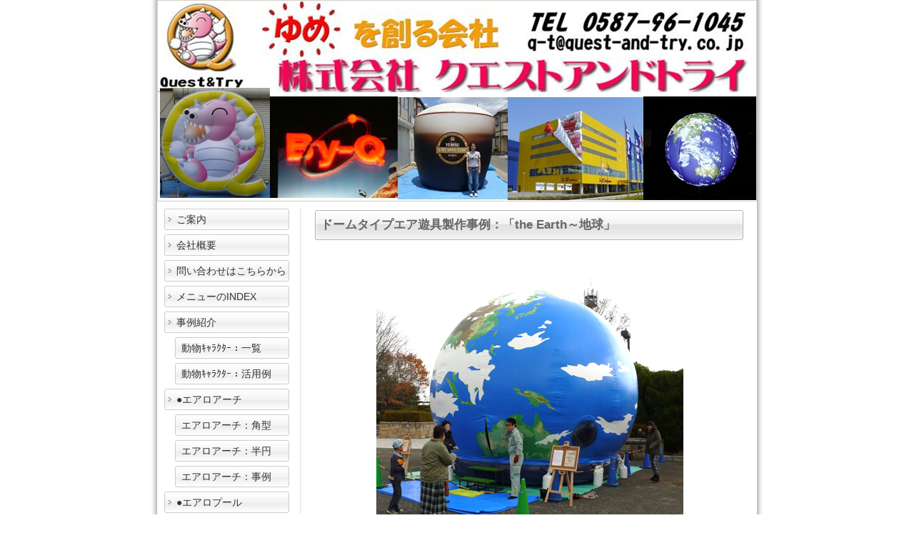

--- FILE ---
content_type: text/html
request_url: http://q-t.e-shigotonin.net/%E2%97%8F%E3%82%A8%E3%82%A2%E9%81%8A%E5%85%B7/%E9%81%8A%E5%85%B7%EF%BC%9A%E5%9C%B0%E7%90%83%E3%83%89%E3%83%BC%E3%83%A0/
body_size: 159077
content:
<!DOCTYPE html PUBLIC "-//W3C//DTD XHTML 1.0 Transitional//EN" "http://www.w3.org/TR/xhtml1/DTD/xhtml1-transitional.dtd">
<html xmlns="http://www.w3.org/1999/xhtml">
<head>
<meta http-equiv="Content-Type" content="text/html; charset=utf-8" />
<title>遊具：地球ドーム | 空気と布でつくる膨らむ造形工房－クエストアンドトライ</title>
<link rel="stylesheet" type="text/css" href="http://www.e-shigotonin.net/css/initialize.css" />
<link rel="stylesheet" type="text/css" href="http://www.e-shigotonin.net/css/morehomepage.css" />
<link rel="stylesheet" type="text/css" href="http://www.e-shigotonin.net/css/colorbox.css" />
<link rel="stylesheet" type="text/css" href="http://www.e-shigotonin.net/css/flick.css" />
<link rel="stylesheet" type="text/css" href="http://www.e-shigotonin.net/css/selectable.skin/selectable/style.css" />
<link rel="stylesheet" type="text/css" href="http://www.e-shigotonin.net/css/uploadify.css" />
<link rel="stylesheet" type="text/css" href="http://www.e-shigotonin.net/css/morehomepage_ajax.css" />
<link rel="stylesheet" type="text/css" href="http://www.e-shigotonin.net/css/slimbox2.css" />

<!-- テンプレートCSS -->

<link rel="stylesheet" type="text/css" href="http://www.e-shigotonin.net/css/templates/clean_white/style.css" />

<script type="text/javascript" src="http://www.e-shigotonin.net/js/jquery.min.js"></script>
<script type="text/javascript" src="http://www.e-shigotonin.net/js/jquery.ui.min.js"></script>
<script type="text/javascript" src="http://www.e-shigotonin.net/js/jquery.colorbox.js"></script>
<script type="text/javascript" src="http://www.e-shigotonin.net/js/jquery.slimbox2.js"></script>
<script type="text/javascript" src="http://maps.google.com/maps/api/js?sensor=false"></script>

<script type="text/javascript">

$.ajaxSetup({cache:false});
function initMap(section_id, latitude, longitude) {

    var myOptions = {
            zoom: 16,
            center: new google.maps.LatLng(latitude, longitude),
            mapTypeId: google.maps.MapTypeId.ROADMAP,
            scaleControl: true,
            scrollwheel: false
        };
    var map = new google.maps.Map($('#map_canvas-'+section_id).get(0), myOptions);

    var marker = new google.maps.Marker({
        position: new google.maps.LatLng(latitude, longitude),
        map: map
    });

    return {'map':map, 'marker':marker};
}

var geocoder = new google.maps.Geocoder();
function putMarker(section_id, map) {
    var word = $('input#text'+section_id).val();
    if (geocoder) {
        geocoder.geocode( {'address': word}, function(results, status) {
            if (status == google.maps.GeocoderStatus.OK) {
                map.marker.setMap(null);
                map.map.setCenter(results[0].geometry.location);
                map.marker = new google.maps.Marker({
                    map: map.map,
                    position: results[0].geometry.location
                });

                var latlng = results[0].geometry.location;

                mapLatitude[section_id] = latlng.lat();
                mapLongitude[section_id] = latlng.lng();
            }
        });
    }
}

function sendMail(section_id, mode) {

    var allInputs = $('#section-'+section_id+' .mailform :input');

    var i;
    var data = {};
    for(i=0; allInputs[i]!=null; i=i+1) {
        data[allInputs[i].name] = allInputs[i].value;
    }

    data['section_id'] = section_id;

    $.ajax({
        type:"post",
        url:'/more_admin/send_mail/' + mode + '?username=q-t',
        data:data,
        dataType:'json',
        beforeSend:function() {
            $('.form_send_button').attr('disabled','disabled');
            $('.error').hide();
            $('.form_confirm').slideUp();
        },
        success:function(r) {
            // r.code (0=>エラー, 1=>確認OK, 2=>送信完了)
            if(r.code == '0') {
                for(var index in r.message) {
                    var error_obj = $('#section-'+section_id+' .mailform dl.form_'+index+' .error');
                    error_obj.html(r.message[index]);
                    error_obj.fadeIn();
                }
            } else if(r.code == '1') {
                $('.form_confirm').slideDown();
            } else if(r.code == '2') {
                $('.form_succeeded').slideDown();
                $('.form_succeeded').delay(5000).slideUp();
            }
        },
        complete:function() {
            $('.form_send_button').removeAttr('disabled');
        }
    });

}

function initColorbox(gallery_id) {
    $("a[rel='lightbox-"+gallery_id+"']").slimbox();
}
</script>

<!--[if IE]>
<script type="text/javascript" src="http://www.e-shigotonin.net/js/jquery.corner.js"></script>
<script type="text/javascript" charset="utf-8">
$(document).ready(function(){
    $(".corner").corner();
});
</script>
<![endif]-->

<!--[if IE 6]>
<script type="text/javascript" src="http://www.e-shigotonin.net/js/DD_belatedPNG.js"></script>
<script type="text/javascript" charset="utf-8">
DD_belatedPNG.fix('.trans');
</script>
<![endif]-->


<script type="text/javascript">
var _gaq = _gaq || [];
_gaq.push(['_setAccount', 'UA-8027044-11']);
_gaq.push(['_setDomainName', '.e-shigotonin.net']);
_gaq.push(['_trackPageview']);

(function() {
    var ga = document.createElement('script'); ga.type = 'text/javascript'; ga.async = true;
    ga.src = ('https:' == document.location.protocol ? 'https://ssl' : 'http://www') + '.google-analytics.com/ga.js';
    var s = document.getElementsByTagName('script')[0]; s.parentNode.insertBefore(ga, s);
})();
</script>

</head>

<body style="background-color:#FFFFFF; ">



<div id="wrap">

    
    <div id="page" class="trans">

        <div id="shadow_bottom">

            
                                <div id="header_actor">
                                                <a href="http://q-t.e-shigotonin.net/"><img src="http://www.e-shigotonin.net/files/167/etc/header.jpeg" alt="空気と布でつくる膨らむ造形工房－クエストアンドトライ" /></a>
                    </div>
                    
            <div class="clearfix">

                <div id="main">

                    <div id="sections">

                        <div class="pack moving_pack" id="pack-14018">
    
    <div class="n clearfix uneditable" id="section-14018">

                <div class="super_clear">
            <div class="body_inner"><h2>ドームタイプエア遊具製作事例：「the Earth～地球」</h2></div>
        </div>
    </div>
</div><div class="pack moving_pack" id="pack-21273">
    
    <div class="n clearfix uneditable" id="section-21273">

                <div class="super_clear">
            <div class="body_inner"><div class="margin_small"></div></div>

        </div>
    </div>
</div><div class="pack moving_pack" id="pack-21782">
    
    <div class="n clearfix uneditable" id="section-21782">

                <div class="super_clear">
            <div class="body_inner clearfix">
        <div style="text-align:center; " class="only_image_floater">
        <img src="http://www.e-shigotonin.net/files/167/imgs/21782.m.jpeg" class="resizable" alt="エア遊具：地球ドーム" style="max-width: 100%" />    </div>
</div>
        </div>
    </div>
</div><div class="pack moving_pack" id="pack-17632">
    
    <div class="n clearfix uneditable" id="section-17632">

                <div class="super_clear">
            <div class="body_inner"><div class="margin_small"></div></div>

        </div>
    </div>
</div><div class="pack moving_pack" id="pack-24447">
    
    <div class="n clearfix uneditable" id="section-24447">

                <div class="super_clear">
            <div class="body_inner clearfix">
    
    <div class="img_float_left img_mom">
        <img src="http://www.e-shigotonin.net/files/167/imgs/24447.m.jpeg" class="resizable" alt="" />    </div>

    
    <span class="textline"><p><span><strong>〈仕様〉</strong></span></p>
<p><span><strong>構造　</strong>ドームタイプエア遊具</span></p>
<p><span><strong>サイズ　</strong>W5000&nbsp;&nbsp;H5000&nbsp;&nbsp;D5000</span></p>
<p><span><strong>素材　</strong>ターポリン布地</span></p>
<p><span><strong>電源　</strong>マット：100V &nbsp;300W<br /></span>　　　ドーム：100V &nbsp;550W</p>
<p><span><strong>重量</strong>（本体）約 100 kg</span></p>
<p><span><strong>安全対策　</strong>内部につぶれ防止用エアパーツあり</span></p></span>
</div>
        </div>
    </div>
</div><div class="pack moving_pack" id="pack-14053">
    
    <div class="n clearfix uneditable" id="section-14053">

                <div class="super_clear">
            <div class="body_inner"><div class="margin_small"></div></div>

        </div>
    </div>
</div><div class="pack moving_pack" id="pack-14021">
    
    <div class="n clearfix uneditable" id="section-14021">

                <div class="super_clear">
            <div class="body_inner clearfix">
    
    <div class="img_float_left img_mom">
        <img src="http://www.e-shigotonin.net/files/167/imgs/14021.m.jpeg" class="resizable" alt="" />    </div>

    
    <span class="textline"><p><span style="font-size: 100%;">地球儀データを元にドームタイプエア遊具を製作しました。</span><br /><span style="font-size: 100%;">イラストレーターで地球の曲面印刷データを作成。</span><br /><span style="font-size: 100%;">※地球のデータ制作に約<span>&nbsp;1 ヶ月</span>以上かかりました。</span></p>
<p><span style="font-size: 100%;">表面すべてを印刷にすると、いずれ印刷のインクが剥げてくると予想されるので、青地でドーム全体を作成し、陸地や雲をテント生地でそれぞれ作成して、テント用糊でドームに接着して地球を表現しました。</span></p></span>
</div>
        </div>
    </div>
</div><div class="pack moving_pack" id="pack-14054">
    
    <div class="n clearfix uneditable" id="section-14054">

                <div class="super_clear">
            <div class="body_inner"><div class="margin_small"></div></div>

        </div>
    </div>
</div><div class="pack moving_pack" id="pack-14876">
    
    <div class="n clearfix uneditable" id="section-14876">

                <div class="super_clear">
            <div class="body_inner clearfix">
    
    <div class="img_float_left img_mom">
        <img src="http://www.e-shigotonin.net/files/167/imgs/14876.m.jpeg" class="resizable" alt="" />    </div>

    <br clear="all">
    <span class="textline"><p><strong>立体イメージ</strong></p></span>
</div>
        </div>
    </div>
</div><div class="pack moving_pack" id="pack-14024">
    
    <div class="n clearfix uneditable" id="section-14024">

                <div class="super_clear">
            <div class="body_inner clearfix">
    
    <div class="img_float_right img_mom">
        <img src="http://www.e-shigotonin.net/files/167/imgs/14024.m.jpeg" class="resizable" alt="" />    </div>

    
    <span class="textline"><p>&nbsp;</p>
<p>&nbsp;</p>
<p><span style="font-size: 100%;"><strong>つぶれ防止用エアパーツ<br /></strong>出入りで空気が抜けてドームが凹んでも、トンネルが支えるので空間が確保できて安全です。</span></p></span>
</div>
        </div>
    </div>
</div><div class="pack moving_pack" id="pack-14055">
    
    <div class="n clearfix uneditable" id="section-14055">

                <div class="super_clear">
            <div class="body_inner"><div class="margin_big"></div></div>

        </div>
    </div>
</div><div class="pack moving_pack" id="pack-14056">
    
    <div class="n clearfix uneditable" id="section-14056">

                <div class="super_clear">
            <div class="body_inner"><h3>使用風景</h3></div>
        </div>
    </div>
</div><div class="pack moving_pack" id="pack-21783">
    
    <div class="n clearfix uneditable" id="section-21783">

                <div class="super_clear">
            <div class="body_inner clearfix">
        <div style="text-align:center; " class="only_image_floater">
        <img src="http://www.e-shigotonin.net/files/167/imgs/21783.m.jpeg" class="resizable" style="max-width: 100%" alt="" />    </div>
</div>
        </div>
    </div>
</div><div class="pack moving_pack" id="pack-18494">
    
    <div class="n clearfix uneditable" id="section-18494">

                <div class="super_clear">
            <div class="body_inner"><p style="text-align: right;">&nbsp;</p>
<p style="text-align: right;"><a href="/%E4%BA%8B%E4%BE%8B%E7%B4%B9%E4%BB%8B/%E9%81%8A%E5%85%B7%EF%BC%9A%E5%9C%B0%E7%90%83%E3%83%89%E3%83%BC%E3%83%A0/">&uarr;ページトップへ</a></p>
<p style="text-align: right;"><a href="/%E2%97%8F%E3%82%A8%E3%82%A2%E9%81%8A%E5%85%B7/">●エア遊具へ</a></p></div>
        </div>
    </div>
</div>
                    </div>

                </div>

                <div id="sub">

                    <ul id="menu">
                            <li ><a href="http://q-t.e-shigotonin.net/"><span>ご案内</span></a></li>
        <li ><a href="http://q-t.e-shigotonin.net/%E4%BC%9A%E7%A4%BE%E6%A6%82%E8%A6%81/"><span>会社概要</span></a></li>
        <li ><a href="http://q-t.e-shigotonin.net/%E5%95%8F%E3%81%84%E5%90%88%E3%82%8F%E3%81%9B%E3%81%AF%E3%81%93%E3%81%A1%E3%82%89%E3%81%8B%E3%82%89/"><span>問い合わせはこちらから</span></a></li>
        <li ><a href="http://q-t.e-shigotonin.net/%E3%83%A1%E3%83%8B%E3%83%A5%E3%83%BC%E3%81%AEINDEX/"><span>メニューのINDEX</span></a></li>
        <li ><a href="http://q-t.e-shigotonin.net/%E4%BA%8B%E4%BE%8B%E7%B4%B9%E4%BB%8B/"><span>事例紹介</span></a></li>
        <li  class="sub"><a href="http://q-t.e-shigotonin.net/%E4%BA%8B%E4%BE%8B%E7%B4%B9%E4%BB%8B/%E5%8B%95%E7%89%A9%EF%BD%B7%EF%BD%AC%EF%BE%97%EF%BD%B8%EF%BE%80%EF%BD%B0%EF%BC%9A%E4%B8%80%E8%A6%A7/"><span>動物ｷｬﾗｸﾀｰ：一覧</span></a></li>
        <li  class="sub"><a href="http://q-t.e-shigotonin.net/%E4%BA%8B%E4%BE%8B%E7%B4%B9%E4%BB%8B/%E5%8B%95%E7%89%A9%EF%BD%B7%EF%BD%AC%EF%BE%97%EF%BD%B8%EF%BE%80%EF%BD%B0%EF%BC%9A%E6%B4%BB%E7%94%A8%E4%BE%8B/"><span>動物ｷｬﾗｸﾀｰ：活用例</span></a></li>
        <li ><a href="http://q-t.e-shigotonin.net/%E2%97%8F%E3%82%A8%E3%82%A2%E3%83%AD%E3%82%A2%E3%83%BC%E3%83%81/"><span>●エアロアーチ</span></a></li>
        <li  class="sub"><a href="http://q-t.e-shigotonin.net/%E2%97%8F%E3%82%A8%E3%82%A2%E3%83%AD%E3%82%A2%E3%83%BC%E3%83%81/%E3%82%A8%E3%82%A2%E3%83%AD%E3%82%A2%E3%83%BC%E3%83%81%EF%BC%9A%E8%A7%92%E5%9E%8B/"><span>エアロアーチ：角型</span></a></li>
        <li  class="sub"><a href="http://q-t.e-shigotonin.net/%E2%97%8F%E3%82%A8%E3%82%A2%E3%83%AD%E3%82%A2%E3%83%BC%E3%83%81/%E3%82%A8%E3%82%A2%E3%83%AD%E3%82%A2%E3%83%BC%E3%83%81%EF%BC%9A%E5%8D%8A%E5%86%86/"><span>エアロアーチ：半円</span></a></li>
        <li  class="sub"><a href="http://q-t.e-shigotonin.net/%E2%97%8F%E3%82%A8%E3%82%A2%E3%83%AD%E3%82%A2%E3%83%BC%E3%83%81/%E3%82%A8%E3%82%A2%E3%83%AD%E3%82%A2%E3%83%BC%E3%83%81%EF%BC%9A%E4%BA%8B%E4%BE%8B/"><span>エアロアーチ：事例</span></a></li>
        <li ><a href="http://q-t.e-shigotonin.net/%E2%97%8F%E3%82%A8%E3%82%A2%E3%83%AD%E3%83%97%E3%83%BC%E3%83%AB/"><span>●エアロプール</span></a></li>
        <li ><a href="http://q-t.e-shigotonin.net/%E2%97%8F%E3%82%A4%E3%83%B3%E3%83%95%E3%83%AC%E3%83%BC%E3%83%88%E7%9C%8B%E6%9D%BF/"><span>●インフレート看板</span></a></li>
        <li  class="sub"><a href="http://q-t.e-shigotonin.net/%E2%97%8F%E3%82%A4%E3%83%B3%E3%83%95%E3%83%AC%E3%83%BC%E3%83%88%E7%9C%8B%E6%9D%BF/%E3%82%AF%E3%82%A8%E3%82%B9%E3%83%88%E3%83%9E%E3%83%BC%E3%82%AF/"><span>クエストマーク</span></a></li>
        <li  class="sub"><a href="http://q-t.e-shigotonin.net/%E2%97%8F%E3%82%A4%E3%83%B3%E3%83%95%E3%83%AC%E3%83%BC%E3%83%88%E7%9C%8B%E6%9D%BF/%E3%82%AF%E3%82%A8%E3%82%B9%E3%83%88%E7%A4%BE%E5%90%8D/"><span>クエスト社名</span></a></li>
        <li  class="sub"><a href="http://q-t.e-shigotonin.net/%E2%97%8F%E3%82%A4%E3%83%B3%E3%83%95%E3%83%AC%E3%83%BC%E3%83%88%E7%9C%8B%E6%9D%BF/%E3%82%AF%E3%82%A8%E3%82%B9%E3%83%88%E7%A4%BE%E5%90%8D%E8%A9%A6%E9%A8%93%E7%B5%90%E6%9E%9C/"><span>クエスト社名試験結果</span></a></li>
        <li  class="sub"><a href="http://q-t.e-shigotonin.net/%E2%97%8F%E3%82%A4%E3%83%B3%E3%83%95%E3%83%AC%E3%83%BC%E3%83%88%E7%9C%8B%E6%9D%BF/%E3%83%88%E3%83%AA%E3%83%83%E3%82%AF%E3%82%A2%E3%83%BC%E3%83%88/"><span>トリックアート</span></a></li>
        <li  class="sub"><a href="http://q-t.e-shigotonin.net/%E2%97%8F%E3%82%A4%E3%83%B3%E3%83%95%E3%83%AC%E3%83%BC%E3%83%88%E7%9C%8B%E6%9D%BF/%E3%82%A2%E3%83%8B%E3%83%A1%E3%82%AD%E3%83%A3%E3%83%A9%E3%82%AF%E3%82%BF%E3%83%BC/"><span>アニメキャラクター</span></a></li>
        <li  class="sub"><a href="http://q-t.e-shigotonin.net/%E2%97%8F%E3%82%A4%E3%83%B3%E3%83%95%E3%83%AC%E3%83%BC%E3%83%88%E7%9C%8B%E6%9D%BF/%E3%82%AB%E3%83%AA%E3%83%96%E3%83%BC/"><span>カリブー</span></a></li>
        <li  class="sub"><a href="http://q-t.e-shigotonin.net/%E2%97%8F%E3%82%A4%E3%83%B3%E3%83%95%E3%83%AC%E3%83%BC%E3%83%88%E7%9C%8B%E6%9D%BF/%E3%83%87%E3%83%AB%E3%82%B5%E3%83%BC/"><span>デルサー</span></a></li>
        <li  class="sub"><a href="http://q-t.e-shigotonin.net/%E2%97%8F%E3%82%A4%E3%83%B3%E3%83%95%E3%83%AC%E3%83%BC%E3%83%88%E7%9C%8B%E6%9D%BF/1%E5%86%86%E3%83%91%E3%83%81%E3%83%B3%E3%82%B3/"><span>1円パチンコ</span></a></li>
        <li  class="sub"><a href="http://q-t.e-shigotonin.net/%E2%97%8F%E3%82%A4%E3%83%B3%E3%83%95%E3%83%AC%E3%83%BC%E3%83%88%E7%9C%8B%E6%9D%BF/%E3%83%9E%E3%83%B3%E3%82%AC%E3%82%A4%E3%83%A9%E3%82%B9%E3%83%88/"><span>マンガイラスト</span></a></li>
        <li  class="sub"><a href="http://q-t.e-shigotonin.net/%E2%97%8F%E3%82%A4%E3%83%B3%E3%83%95%E3%83%AC%E3%83%BC%E3%83%88%E7%9C%8B%E6%9D%BF/%E3%81%8B%E3%82%8B%E3%81%99%E3%81%BD/"><span>かるすぽ</span></a></li>
        <li  class="sub"><a href="http://q-t.e-shigotonin.net/%E2%97%8F%E3%82%A4%E3%83%B3%E3%83%95%E3%83%AC%E3%83%BC%E3%83%88%E7%9C%8B%E6%9D%BF/%E3%82%B2%E3%83%BC%E3%83%A0%E3%82%AD%E3%83%A3%E3%83%A9%E3%82%AF%E3%82%BF%E3%83%BC/"><span>ゲームキャラクター</span></a></li>
        <li  class="sub"><a href="http://q-t.e-shigotonin.net/%E2%97%8F%E3%82%A4%E3%83%B3%E3%83%95%E3%83%AC%E3%83%BC%E3%83%88%E7%9C%8B%E6%9D%BF/%E3%82%B3%E3%83%9F%E3%83%83%E3%82%AF%E3%82%AD%E3%83%A3%E3%83%A9%E3%82%AF%E3%82%BF%E3%83%BC/"><span>コミックキャラクター</span></a></li>
        <li  class="sub"><a href="http://q-t.e-shigotonin.net/%E2%97%8F%E3%82%A4%E3%83%B3%E3%83%95%E3%83%AC%E3%83%BC%E3%83%88%E7%9C%8B%E6%9D%BF/%E3%82%A4%E3%83%A9%E3%82%B9%E3%83%88%E3%82%AD%E3%83%A3%E3%83%A9%E7%AB%8B%E4%BD%93%E5%8C%96/"><span>イラストキャラ立体化</span></a></li>
        <li  class="sub"><a href="http://q-t.e-shigotonin.net/%E2%97%8F%E3%82%A4%E3%83%B3%E3%83%95%E3%83%AC%E3%83%BC%E3%83%88%E7%9C%8B%E6%9D%BF/%E6%B5%B7%E7%89%A9%E8%AA%9E/"><span>海物語</span></a></li>
        <li  class="sub"><a href="http://q-t.e-shigotonin.net/%E2%97%8F%E3%82%A4%E3%83%B3%E3%83%95%E3%83%AC%E3%83%BC%E3%83%88%E7%9C%8B%E6%9D%BF/%E6%96%B0%E6%B5%B7%E7%89%A9%E8%AA%9E/"><span>新海物語</span></a></li>
        <li  class="sub"><a href="http://q-t.e-shigotonin.net/%E2%97%8F%E3%82%A4%E3%83%B3%E3%83%95%E3%83%AC%E3%83%BC%E3%83%88%E7%9C%8B%E6%9D%BF/%E8%87%AA%E5%8B%95%E8%BB%8A/"><span>自動車</span></a></li>
        <li  class="sub"><a href="http://q-t.e-shigotonin.net/%E2%97%8F%E3%82%A4%E3%83%B3%E3%83%95%E3%83%AC%E3%83%BC%E3%83%88%E7%9C%8B%E6%9D%BF/%E3%83%94%E3%82%B6%E3%83%BB%E3%82%AB%E3%83%84%E3%82%AB%E3%83%AC%E3%83%BC/"><span>ピザ・カツカレー</span></a></li>
        <li  class="sub"><a href="http://q-t.e-shigotonin.net/%E2%97%8F%E3%82%A4%E3%83%B3%E3%83%95%E3%83%AC%E3%83%BC%E3%83%88%E7%9C%8B%E6%9D%BF/%E3%83%A9%E3%83%BC%E3%83%A1%E3%83%B3/"><span>ラーメン</span></a></li>
        <li  class="sub"><a href="http://q-t.e-shigotonin.net/%E2%97%8F%E3%82%A4%E3%83%B3%E3%83%95%E3%83%AC%E3%83%BC%E3%83%88%E7%9C%8B%E6%9D%BF/%E5%A4%A7%E5%9E%8B%E5%95%86%E5%93%81POP/"><span>大型商品POP</span></a></li>
        <li  class="sub"><a href="http://q-t.e-shigotonin.net/%E2%97%8F%E3%82%A4%E3%83%B3%E3%83%95%E3%83%AC%E3%83%BC%E3%83%88%E7%9C%8B%E6%9D%BF/%E3%83%9E%E3%82%B0%E3%83%AD%E3%81%AE%E3%82%AB%E3%83%9E/"><span>マグロのカマ</span></a></li>
        <li  class="sub"><a href="http://q-t.e-shigotonin.net/%E2%97%8F%E3%82%A4%E3%83%B3%E3%83%95%E3%83%AC%E3%83%BC%E3%83%88%E7%9C%8B%E6%9D%BF/%E9%9F%B3%E7%AC%A6/"><span>音符</span></a></li>
        <li  class="sub"><a href="http://q-t.e-shigotonin.net/%E2%97%8F%E3%82%A4%E3%83%B3%E3%83%95%E3%83%AC%E3%83%BC%E3%83%88%E7%9C%8B%E6%9D%BF/%E6%84%9F%E6%BF%80%E3%81%9F%E3%81%AC%E3%81%8D/"><span>感激たぬき</span></a></li>
        <li  class="sub"><a href="http://q-t.e-shigotonin.net/%E2%97%8F%E3%82%A4%E3%83%B3%E3%83%95%E3%83%AC%E3%83%BC%E3%83%88%E7%9C%8B%E6%9D%BF/%E3%83%88%E3%82%A5%E3%83%BC%E3%83%B3%E3%82%B5%E3%82%A4%E3%83%B3/"><span>トゥーンサイン</span></a></li>
        <li  class="sub"><a href="http://q-t.e-shigotonin.net/%E2%97%8F%E3%82%A4%E3%83%B3%E3%83%95%E3%83%AC%E3%83%BC%E3%83%88%E7%9C%8B%E6%9D%BF/%E3%82%AB%E3%83%A9%E3%82%AA%E3%82%B1%E3%83%99%E3%82%B9%E3%83%8810/"><span>カラオケベスト10</span></a></li>
        <li  class="sub"><a href="http://q-t.e-shigotonin.net/%E2%97%8F%E3%82%A4%E3%83%B3%E3%83%95%E3%83%AC%E3%83%BC%E3%83%88%E7%9C%8B%E6%9D%BF/%E3%82%A8%E3%82%A2%E3%83%90%E3%83%AA%E3%82%B1%E3%83%BC%E3%83%89/"><span>エアバリケード</span></a></li>
        <li  class="sub"><a href="http://q-t.e-shigotonin.net/%E2%97%8F%E3%82%A4%E3%83%B3%E3%83%95%E3%83%AC%E3%83%BC%E3%83%88%E7%9C%8B%E6%9D%BF/%E3%82%AD%E3%83%83%E3%83%81%E3%83%B3%E3%82%AB%E3%83%BC%E7%94%A8/"><span>キッチンカー用</span></a></li>
        <li  class="sub"><a href="http://q-t.e-shigotonin.net/%E2%97%8F%E3%82%A4%E3%83%B3%E3%83%95%E3%83%AC%E3%83%BC%E3%83%88%E7%9C%8B%E6%9D%BF/%E3%83%99%E3%83%BC%E3%82%B9%E3%83%88%E3%81%8F%E3%82%93/"><span>ベーストくん</span></a></li>
        <li ><a href="http://q-t.e-shigotonin.net/%E2%97%8F%E3%82%A8%E3%82%A2%E3%83%AD%E3%82%A2%E3%83%A9%E3%82%A6%E3%83%B3%E3%82%B6%E3%83%94%E3%83%A9%E3%83%BC/"><span>●エアロアラウンザピラー</span></a></li>
        <li  class="sub"><a href="http://q-t.e-shigotonin.net/%E2%97%8F%E3%82%A8%E3%82%A2%E3%83%AD%E3%82%A2%E3%83%A9%E3%82%A6%E3%83%B3%E3%82%B6%E3%83%94%E3%83%A9%E3%83%BC/%E3%83%99%E3%83%BC%E3%82%B9%E3%83%88%E5%90%9B/"><span>ベースト君</span></a></li>
        <li  class="sub"><a href="http://q-t.e-shigotonin.net/%E2%97%8F%E3%82%A8%E3%82%A2%E3%83%AD%E3%82%A2%E3%83%A9%E3%82%A6%E3%83%B3%E3%82%B6%E3%83%94%E3%83%A9%E3%83%BC/%E3%83%93%E3%83%83%E3%82%AF%E3%83%AA%E3%83%9E%E3%83%BC%E3%82%AF/"><span>ビックリマーク</span></a></li>
        <li  class="sub"><a href="http://q-t.e-shigotonin.net/%E2%97%8F%E3%82%A8%E3%82%A2%E3%83%AD%E3%82%A2%E3%83%A9%E3%82%A6%E3%83%B3%E3%82%B6%E3%83%94%E3%83%A9%E3%83%BC/%E3%82%BC%E3%83%96%E3%83%A9%E7%90%83/"><span>ゼブラ球</span></a></li>
        <li  class="sub"><a href="http://q-t.e-shigotonin.net/%E2%97%8F%E3%82%A8%E3%82%A2%E3%83%AD%E3%82%A2%E3%83%A9%E3%82%A6%E3%83%B3%E3%82%B6%E3%83%94%E3%83%A9%E3%83%BC/%E9%BB%84%E8%89%B2%E3%81%AE%E3%82%AF%E3%83%9E/"><span>黄色のクマ</span></a></li>
        <li  class="sub"><a href="http://q-t.e-shigotonin.net/%E2%97%8F%E3%82%A8%E3%82%A2%E3%83%AD%E3%82%A2%E3%83%A9%E3%82%A6%E3%83%B3%E3%82%B6%E3%83%94%E3%83%A9%E3%83%BC/%E5%9C%B0%E7%90%83/"><span>地球</span></a></li>
        <li  class="sub"><a href="http://q-t.e-shigotonin.net/%E2%97%8F%E3%82%A8%E3%82%A2%E3%83%AD%E3%82%A2%E3%83%A9%E3%82%A6%E3%83%B3%E3%82%B6%E3%83%94%E3%83%A9%E3%83%BC/%E6%83%91%E6%98%9F/"><span>惑星</span></a></li>
        <li  class="sub"><a href="http://q-t.e-shigotonin.net/%E2%97%8F%E3%82%A8%E3%82%A2%E3%83%AD%E3%82%A2%E3%83%A9%E3%82%A6%E3%83%B3%E3%82%B6%E3%83%94%E3%83%A9%E3%83%BC/%E3%82%A8%E3%82%A2%E5%BC%8F%E9%81%BF%E9%9B%A3%E5%A0%B4%E6%89%80%E3%82%B5%E3%82%A4%E3%83%B3/"><span>エア式避難場所サイン</span></a></li>
        <li  class="sub"><a href="http://q-t.e-shigotonin.net/%E2%97%8F%E3%82%A8%E3%82%A2%E3%83%AD%E3%82%A2%E3%83%A9%E3%82%A6%E3%83%B3%E3%82%B6%E3%83%94%E3%83%A9%E3%83%BC/%E5%B1%95%E7%A4%BA%E4%BC%9A%E3%83%96%E3%83%BC%E3%82%B9%E8%A3%85%E9%A3%BE/"><span>展示会ブース装飾</span></a></li>
        <li  class="sub"><a href="http://q-t.e-shigotonin.net/%E2%97%8F%E3%82%A8%E3%82%A2%E3%83%AD%E3%82%A2%E3%83%A9%E3%82%A6%E3%83%B3%E3%82%B6%E3%83%94%E3%83%A9%E3%83%BC/%E3%83%93%E3%82%A2%E3%82%AC%E3%83%BC%E3%83%87%E3%83%B3/"><span>ビアガーデン</span></a></li>
        <li  class="sub"><a href="http://q-t.e-shigotonin.net/%E2%97%8F%E3%82%A8%E3%82%A2%E3%83%AD%E3%82%A2%E3%83%A9%E3%82%A6%E3%83%B3%E3%82%B6%E3%83%94%E3%83%A9%E3%83%BC/%EF%BD%B1%EF%BD%B0%EF%BE%84%EF%BE%8C%EF%BE%9F%EF%BE%9B%EF%BD%B8%EF%BE%9E%EF%BE%97%EF%BE%91%E3%80%8E%E8%99%B9%E3%81%AE%E5%AE%B6%E3%80%8F/"><span>ｱｰﾄﾌﾟﾛｸﾞﾗﾑ『虹の家』</span></a></li>
        <li  class="sub"><a href="http://q-t.e-shigotonin.net/%E2%97%8F%E3%82%A8%E3%82%A2%E3%83%AD%E3%82%A2%E3%83%A9%E3%82%A6%E3%83%B3%E3%82%B6%E3%83%94%E3%83%A9%E3%83%BC/%E9%9B%BB%E9%A3%BE%E5%B9%9F/"><span>電飾幟</span></a></li>
        <li  class="sub"><a href="http://q-t.e-shigotonin.net/%E2%97%8F%E3%82%A8%E3%82%A2%E3%83%AD%E3%82%A2%E3%83%A9%E3%82%A6%E3%83%B3%E3%82%B6%E3%83%94%E3%83%A9%E3%83%BC/%E9%9B%BB%E9%A3%BE%E3%81%AE%E3%81%BC%E3%82%8A%28%E4%B8%80%E6%9C%AC%E8%B6%B3%29/"><span>電飾のぼり(一本足)</span></a></li>
        <li  class="sub"><a href="http://q-t.e-shigotonin.net/%E2%97%8F%E3%82%A8%E3%82%A2%E3%83%AD%E3%82%A2%E3%83%A9%E3%82%A6%E3%83%B3%E3%82%B6%E3%83%94%E3%83%A9%E3%83%BC/%E9%9B%BB%E9%A3%BE%E3%81%AE%E3%81%BC%E3%82%8A%28%E4%BA%8C%E6%9C%AC%E8%B6%B3%29/"><span>電飾のぼり(二本足)</span></a></li>
        <li  class="sub"><a href="http://q-t.e-shigotonin.net/%E2%97%8F%E3%82%A8%E3%82%A2%E3%83%AD%E3%82%A2%E3%83%A9%E3%82%A6%E3%83%B3%E3%82%B6%E3%83%94%E3%83%A9%E3%83%BC/%E3%82%A8%E3%82%A2%E3%83%AD%E3%82%B5%E3%82%A4%E3%83%B3/"><span>エアロサイン</span></a></li>
        <li  class="sub"><a href="http://q-t.e-shigotonin.net/%E2%97%8F%E3%82%A8%E3%82%A2%E3%83%AD%E3%82%A2%E3%83%A9%E3%82%A6%E3%83%B3%E3%82%B6%E3%83%94%E3%83%A9%E3%83%BC/%E3%82%A8%E3%82%A2%E5%BC%8F%E7%9C%8B%E6%9D%BF/"><span>エア式看板</span></a></li>
        <li  class="sub"><a href="http://q-t.e-shigotonin.net/%E2%97%8F%E3%82%A8%E3%82%A2%E3%83%AD%E3%82%A2%E3%83%A9%E3%82%A6%E3%83%B3%E3%82%B6%E3%83%94%E3%83%A9%E3%83%BC/%E3%82%A8%E3%82%A2%E7%9C%8B%E6%9D%BF%E4%BD%9C%E3%82%8A%E6%96%B9%E5%85%AC%E9%96%8B/"><span>エア看板作り方公開</span></a></li>
        <li ><a href="http://q-t.e-shigotonin.net/%E2%97%8F%EF%BD%B2%EF%BE%99%EF%BE%90%EF%BE%88%EF%BD%B0%EF%BD%BC%EF%BD%AE%EF%BE%9D%EF%BE%8A%EF%BE%9E%EF%BE%99%EF%BD%B0%EF%BE%9D/"><span>●ｲﾙﾐﾈｰｼｮﾝﾊﾞﾙｰﾝ</span></a></li>
        <li ><a href="http://q-t.e-shigotonin.net/%E2%97%8F%E3%82%A8%E3%82%A2%E3%83%AD%E3%82%AA%E3%83%B3%E3%82%B6%E3%82%A6%E3%82%A9%E3%83%BC%E3%83%AB/"><span>●エアロオンザウォール</span></a></li>
        <li  class="sub"><a href="http://q-t.e-shigotonin.net/%E2%97%8F%E3%82%A8%E3%82%A2%E3%83%AD%E3%82%AA%E3%83%B3%E3%82%B6%E3%82%A6%E3%82%A9%E3%83%BC%E3%83%AB/%E3%83%9D%E3%83%BC%E3%82%BF%E3%83%B3/"><span>ポータン</span></a></li>
        <li  class="sub"><a href="http://q-t.e-shigotonin.net/%E2%97%8F%E3%82%A8%E3%82%A2%E3%83%AD%E3%82%AA%E3%83%B3%E3%82%B6%E3%82%A6%E3%82%A9%E3%83%BC%E3%83%AB/%E3%82%B9%E3%83%9E%E3%82%A4%E3%83%AA%E3%83%BC/"><span>スマイリー</span></a></li>
        <li  class="sub"><a href="http://q-t.e-shigotonin.net/%E2%97%8F%E3%82%A8%E3%82%A2%E3%83%AD%E3%82%AA%E3%83%B3%E3%82%B6%E3%82%A6%E3%82%A9%E3%83%BC%E3%83%AB/%E3%81%A4%E4%BA%AC%E6%A5%BD/"><span>つ京楽</span></a></li>
        <li  class="sub"><a href="http://q-t.e-shigotonin.net/%E2%97%8F%E3%82%A8%E3%82%A2%E3%83%AD%E3%82%AA%E3%83%B3%E3%82%B6%E3%82%A6%E3%82%A9%E3%83%BC%E3%83%AB/%E4%B8%BC%E3%81%A0%E3%81%91%EF%BD%9E/"><span>丼だけ～</span></a></li>
        <li  class="sub"><a href="http://q-t.e-shigotonin.net/%E2%97%8F%E3%82%A8%E3%82%A2%E3%83%AD%E3%82%AA%E3%83%B3%E3%82%B6%E3%82%A6%E3%82%A9%E3%83%BC%E3%83%AB/%E3%81%84%E3%81%A3%E3%81%8D%E3%82%85%E3%81%86%E3%81%95%E3%82%93/"><span>いっきゅうさん</span></a></li>
        <li  class="sub"><a href="http://q-t.e-shigotonin.net/%E2%97%8F%E3%82%A8%E3%82%A2%E3%83%AD%E3%82%AA%E3%83%B3%E3%82%B6%E3%82%A6%E3%82%A9%E3%83%BC%E3%83%AB/%E3%82%B4%E3%83%AA%E3%83%A9%E3%81%AE%E9%A1%94/"><span>ゴリラの顔</span></a></li>
        <li  class="sub"><a href="http://q-t.e-shigotonin.net/%E2%97%8F%E3%82%A8%E3%82%A2%E3%83%AD%E3%82%AA%E3%83%B3%E3%82%B6%E3%82%A6%E3%82%A9%E3%83%BC%E3%83%AB/%E3%82%B5%E3%83%B3%E3%82%BF%E3%81%AE%E9%A1%94/"><span>サンタの顔</span></a></li>
        <li  class="sub"><a href="http://q-t.e-shigotonin.net/%E2%97%8F%E3%82%A8%E3%82%A2%E3%83%AD%E3%82%AA%E3%83%B3%E3%82%B6%E3%82%A6%E3%82%A9%E3%83%BC%E3%83%AB/%E3%82%B5%E3%83%B3%E3%82%BF%E3%83%95%E3%82%A7%E3%82%A4%E3%82%B9%E5%A4%A7/"><span>サンタフェイス大</span></a></li>
        <li  class="sub"><a href="http://q-t.e-shigotonin.net/%E2%97%8F%E3%82%A8%E3%82%A2%E3%83%AD%E3%82%AA%E3%83%B3%E3%82%B6%E3%82%A6%E3%82%A9%E3%83%BC%E3%83%AB/%E3%81%B2%E3%81%BE%E3%82%8F%E3%82%8A/"><span>ひまわり</span></a></li>
        <li  class="sub"><a href="http://q-t.e-shigotonin.net/%E2%97%8F%E3%82%A8%E3%82%A2%E3%83%AD%E3%82%AA%E3%83%B3%E3%82%B6%E3%82%A6%E3%82%A9%E3%83%BC%E3%83%AB/%E3%83%95%E3%82%A1%E3%82%A4%E3%83%86%E3%82%A3%E3%83%B3%E3%82%B0%E3%83%9D%E3%83%BC%E3%82%BA/"><span>ファイティングポーズ</span></a></li>
        <li  class="sub"><a href="http://q-t.e-shigotonin.net/%E2%97%8F%E3%82%A8%E3%82%A2%E3%83%AD%E3%82%AA%E3%83%B3%E3%82%B6%E3%82%A6%E3%82%A9%E3%83%BC%E3%83%AB/%E3%83%9E%E3%83%AA%E3%83%B3%E3%83%BB%E3%82%B5%E3%83%A0/"><span>マリン・サム</span></a></li>
        <li  class="sub"><a href="http://q-t.e-shigotonin.net/%E2%97%8F%E3%82%A8%E3%82%A2%E3%83%AD%E3%82%AA%E3%83%B3%E3%82%B6%E3%82%A6%E3%82%A9%E3%83%BC%E3%83%AB/%EF%BE%8F%EF%BE%98%EF%BE%9D%E3%83%BB%EF%BD%BC%EF%BE%9E%EF%BD%AC%EF%BD%B8%EF%BE%9E%EF%BE%97%EF%BD%B0%EF%BD%B6%EF%BE%9E%EF%BD%B0%EF%BE%99/"><span>ﾏﾘﾝ・ｼﾞｬｸﾞﾗｰｶﾞｰﾙ</span></a></li>
        <li  class="sub"><a href="http://q-t.e-shigotonin.net/%E2%97%8F%E3%82%A8%E3%82%A2%E3%83%AD%E3%82%AA%E3%83%B3%E3%82%B6%E3%82%A6%E3%82%A9%E3%83%BC%E3%83%AB/%E3%83%9E%E3%82%AD%E3%83%88%E3%83%B3/"><span>マキトン</span></a></li>
        <li  class="sub"><a href="http://q-t.e-shigotonin.net/%E2%97%8F%E3%82%A8%E3%82%A2%E3%83%AD%E3%82%AA%E3%83%B3%E3%82%B6%E3%82%A6%E3%82%A9%E3%83%BC%E3%83%AB/%E7%88%86%E8%A3%82%E3%82%AD%E3%83%83%E3%83%89/"><span>爆裂キッド</span></a></li>
        <li  class="sub"><a href="http://q-t.e-shigotonin.net/%E2%97%8F%E3%82%A8%E3%82%A2%E3%83%AD%E3%82%AA%E3%83%B3%E3%82%B6%E3%82%A6%E3%82%A9%E3%83%BC%E3%83%AB/%E5%A4%A7%E5%9E%8B%EF%BD%B2%EF%BE%97%EF%BD%BD%EF%BE%84%EF%BE%9B%EF%BD%B0%EF%BE%84%EF%BE%9E%EF%BD%BB%EF%BD%B2%EF%BE%9D/"><span>大型ｲﾗｽﾄﾛｰﾄﾞｻｲﾝ</span></a></li>
        <li  class="sub"><a href="http://q-t.e-shigotonin.net/%E2%97%8F%E3%82%A8%E3%82%A2%E3%83%AD%E3%82%AA%E3%83%B3%E3%82%B6%E3%82%A6%E3%82%A9%E3%83%BC%E3%83%AB/%E6%AD%8C%E8%88%9E%E4%BC%8E%E5%BD%B9%E8%80%85%E3%81%A8%E7%8B%9B%E7%8A%AC/"><span>歌舞伎役者と狛犬</span></a></li>
        <li  class="sub"><a href="http://q-t.e-shigotonin.net/%E2%97%8F%E3%82%A8%E3%82%A2%E3%83%AD%E3%82%AA%E3%83%B3%E3%82%B6%E3%82%A6%E3%82%A9%E3%83%BC%E3%83%AB/%E3%83%9C%E3%82%A6%E3%83%AA%E3%83%B3%E3%82%B0%E3%81%AE%E3%83%94%E3%83%B3/"><span>ボウリングのピン</span></a></li>
        <li  class="sub"><a href="http://q-t.e-shigotonin.net/%E2%97%8F%E3%82%A8%E3%82%A2%E3%83%AD%E3%82%AA%E3%83%B3%E3%82%B6%E3%82%A6%E3%82%A9%E3%83%BC%E3%83%AB/%E3%83%A1%E3%82%A4%E3%83%AF%E3%83%B3/"><span>メイワン</span></a></li>
        <li  class="sub"><a href="http://q-t.e-shigotonin.net/%E2%97%8F%E3%82%A8%E3%82%A2%E3%83%AD%E3%82%AA%E3%83%B3%E3%82%B6%E3%82%A6%E3%82%A9%E3%83%BC%E3%83%AB/%E3%83%AF%E3%83%B3%E3%83%80%E3%83%9B/"><span>ワンダホ</span></a></li>
        <li  class="sub"><a href="http://q-t.e-shigotonin.net/%E2%97%8F%E3%82%A8%E3%82%A2%E3%83%AD%E3%82%AA%E3%83%B3%E3%82%B6%E3%82%A6%E3%82%A9%E3%83%BC%E3%83%AB/%E3%82%A8%E3%82%A2%E5%BC%8F%E5%BA%87/"><span>エア式庇</span></a></li>
        <li  class="sub"><a href="http://q-t.e-shigotonin.net/%E2%97%8F%E3%82%A8%E3%82%A2%E3%83%AD%E3%82%AA%E3%83%B3%E3%82%B6%E3%82%A6%E3%82%A9%E3%83%BC%E3%83%AB/%E3%82%B5%E3%83%B3%E3%82%BF/"><span>サンタ</span></a></li>
        <li  class="sub"><a href="http://q-t.e-shigotonin.net/%E2%97%8F%E3%82%A8%E3%82%A2%E3%83%AD%E3%82%AA%E3%83%B3%E3%82%B6%E3%82%A6%E3%82%A9%E3%83%BC%E3%83%AB/%E3%83%99%E3%82%B9%E3%83%88%E3%83%86%E3%83%B3%E3%83%81%E3%83%A7%E3%83%BC/"><span>ベストテンチョー</span></a></li>
        <li ><a href="http://q-t.e-shigotonin.net/%E2%97%8F%E3%82%A8%E3%82%A2%E3%83%AD%E3%82%AA%E3%83%B3%E3%82%B6%E3%83%AB%E3%83%BC%E3%83%95/"><span>●エアロオンザルーフ</span></a></li>
        <li  class="sub"><a href="http://q-t.e-shigotonin.net/%E2%97%8F%E3%82%A8%E3%82%A2%E3%83%AD%E3%82%AA%E3%83%B3%E3%82%B6%E3%83%AB%E3%83%BC%E3%83%95/%E3%82%B0%E3%83%83%E3%83%89%E3%83%A9%E3%83%83%E3%82%AF/"><span>グッドラック</span></a></li>
        <li  class="sub"><a href="http://q-t.e-shigotonin.net/%E2%97%8F%E3%82%A8%E3%82%A2%E3%83%AD%E3%82%AA%E3%83%B3%E3%82%B6%E3%83%AB%E3%83%BC%E3%83%95/%E3%82%BF%E3%83%BC%E3%83%95%E3%82%A3%E3%83%BC/"><span>ターフィー</span></a></li>
        <li  class="sub"><a href="http://q-t.e-shigotonin.net/%E2%97%8F%E3%82%A8%E3%82%A2%E3%83%AD%E3%82%AA%E3%83%B3%E3%82%B6%E3%83%AB%E3%83%BC%E3%83%95/%E3%81%82%E3%82%8B%E3%81%82%E3%82%8B%E3%83%99%E3%82%A2%E3%83%BC/"><span>あるあるベアー</span></a></li>
        <li  class="sub"><a href="http://q-t.e-shigotonin.net/%E2%97%8F%E3%82%A8%E3%82%A2%E3%83%AD%E3%82%AA%E3%83%B3%E3%82%B6%E3%83%AB%E3%83%BC%E3%83%95/%E3%82%B9%E3%83%95%E3%82%A3%E3%83%B3%E3%82%AF%E3%82%B9%E3%81%AE%E9%A0%AD/"><span>スフィンクスの頭</span></a></li>
        <li  class="sub"><a href="http://q-t.e-shigotonin.net/%E2%97%8F%E3%82%A8%E3%82%A2%E3%83%AD%E3%82%AA%E3%83%B3%E3%82%B6%E3%83%AB%E3%83%BC%E3%83%95/%E3%82%AD%E3%83%A5%E3%83%BC%E3%83%94%E3%83%BC/"><span>キューピー</span></a></li>
        <li  class="sub"><a href="http://q-t.e-shigotonin.net/%E2%97%8F%E3%82%A8%E3%82%A2%E3%83%AD%E3%82%AA%E3%83%B3%E3%82%B6%E3%83%AB%E3%83%BC%E3%83%95/%E3%82%B5%E3%83%B3%E3%83%89%E3%82%A6%E3%82%A3%E3%83%83%E3%83%81/"><span>サンドウィッチ</span></a></li>
        <li  class="sub"><a href="http://q-t.e-shigotonin.net/%E2%97%8F%E3%82%A8%E3%82%A2%E3%83%AD%E3%82%AA%E3%83%B3%E3%82%B6%E3%83%AB%E3%83%BC%E3%83%95/%E3%82%84%E3%81%8D%E3%81%AB%E3%81%8F%E3%82%82%E3%82%8A%E3%82%82%E3%82%8A/"><span>やきにくもりもり</span></a></li>
        <li  class="sub"><a href="http://q-t.e-shigotonin.net/%E2%97%8F%E3%82%A8%E3%82%A2%E3%83%AD%E3%82%AA%E3%83%B3%E3%82%B6%E3%83%AB%E3%83%BC%E3%83%95/%E9%81%93%E3%81%A8%E3%82%93%E5%A0%80%E3%81%9F%E3%81%AC%E3%81%8D/"><span>道とん堀たぬき</span></a></li>
        <li  class="sub"><a href="http://q-t.e-shigotonin.net/%E2%97%8F%E3%82%A8%E3%82%A2%E3%83%AD%E3%82%AA%E3%83%B3%E3%82%B6%E3%83%AB%E3%83%BC%E3%83%95/%E3%81%9F%E3%81%AC%E3%81%8D%E8%A6%96%E8%AA%8D%E6%80%A7UP%E3%81%AE%E5%AE%9F%E8%A8%BC/"><span>たぬき視認性UPの実証</span></a></li>
        <li  class="sub"><a href="http://q-t.e-shigotonin.net/%E2%97%8F%E3%82%A8%E3%82%A2%E3%83%AD%E3%82%AA%E3%83%B3%E3%82%B6%E3%83%AB%E3%83%BC%E3%83%95/%E3%83%8D%E3%82%B3/"><span>ネコ</span></a></li>
        <li  class="sub"><a href="http://q-t.e-shigotonin.net/%E2%97%8F%E3%82%A8%E3%82%A2%E3%83%AD%E3%82%AA%E3%83%B3%E3%82%B6%E3%83%AB%E3%83%BC%E3%83%95/%E3%83%86%E3%83%87%E3%82%A3%E3%83%99%E3%82%A2%E3%82%B5%E3%83%B3%E3%82%BF/"><span>テディベアサンタ</span></a></li>
        <li  class="sub"><a href="http://q-t.e-shigotonin.net/%E2%97%8F%E3%82%A8%E3%82%A2%E3%83%AD%E3%82%AA%E3%83%B3%E3%82%B6%E3%83%AB%E3%83%BC%E3%83%95/%E3%81%B5%E3%81%A8%E3%81%A3%E3%81%B1%E3%82%89/"><span>ふとっぱら</span></a></li>
        <li  class="sub"><a href="http://q-t.e-shigotonin.net/%E2%97%8F%E3%82%A8%E3%82%A2%E3%83%AD%E3%82%AA%E3%83%B3%E3%82%B6%E3%83%AB%E3%83%BC%E3%83%95/%E3%83%97%E3%83%AC%E3%82%BC%E3%83%B3%E3%83%88%E3%82%B5%E3%83%B3%E3%82%BF/"><span>プレゼントサンタ</span></a></li>
        <li  class="sub"><a href="http://q-t.e-shigotonin.net/%E2%97%8F%E3%82%A8%E3%82%A2%E3%83%AD%E3%82%AA%E3%83%B3%E3%82%B6%E3%83%AB%E3%83%BC%E3%83%95/%E3%83%9D%E3%83%BC%E3%82%BF%E3%83%B3%E3%83%BB%E3%83%9F%E3%83%BC%E3%82%BF%E3%83%B3/"><span>ポータン・ミータン</span></a></li>
        <li  class="sub"><a href="http://q-t.e-shigotonin.net/%E2%97%8F%E3%82%A8%E3%82%A2%E3%83%AD%E3%82%AA%E3%83%B3%E3%82%B6%E3%83%AB%E3%83%BC%E3%83%95/%E3%82%B5%E3%83%B3%E3%82%BF%E3%83%BB%E3%83%9D%E3%83%BC%E3%82%BF%E3%83%B3/"><span>サンタ・ポータン</span></a></li>
        <li  class="sub"><a href="http://q-t.e-shigotonin.net/%E2%97%8F%E3%82%A8%E3%82%A2%E3%83%AD%E3%82%AA%E3%83%B3%E3%82%B6%E3%83%AB%E3%83%BC%E3%83%95/%E7%A7%BB%E8%A8%AD%E4%BA%8B%E4%BE%8B/"><span>移設事例</span></a></li>
        <li  class="sub"><a href="http://q-t.e-shigotonin.net/%E2%97%8F%E3%82%A8%E3%82%A2%E3%83%AD%E3%82%AA%E3%83%B3%E3%82%B6%E3%83%AB%E3%83%BC%E3%83%95/%E7%85%99%E7%AA%81%E3%82%B5%E3%83%B3%E3%82%BF/"><span>煙突サンタ</span></a></li>
        <li  class="sub"><a href="http://q-t.e-shigotonin.net/%E2%97%8F%E3%82%A8%E3%82%A2%E3%83%AD%E3%82%AA%E3%83%B3%E3%82%B6%E3%83%AB%E3%83%BC%E3%83%95/%E3%82%B5%E3%83%B3%E3%82%BF%E3%81%AE%E9%A0%AD%E3%81%A8%E6%89%8B/"><span>サンタの頭と手</span></a></li>
        <li  class="sub"><a href="http://q-t.e-shigotonin.net/%E2%97%8F%E3%82%A8%E3%82%A2%E3%83%AD%E3%82%AA%E3%83%B3%E3%82%B6%E3%83%AB%E3%83%BC%E3%83%95/%E3%83%96%E3%83%AD%E3%83%B3%E3%83%87%E3%82%A3/"><span>ブロンディ</span></a></li>
        <li  class="sub"><a href="http://q-t.e-shigotonin.net/%E2%97%8F%E3%82%A8%E3%82%A2%E3%83%AD%E3%82%AA%E3%83%B3%E3%82%B6%E3%83%AB%E3%83%BC%E3%83%95/%E3%83%9B%E3%83%AB%E3%82%B9%E3%82%BF%E3%82%A4%E3%83%B3%E3%82%B5%E3%83%B3%E3%82%BF/"><span>ホルスタインサンタ</span></a></li>
        <li  class="sub"><a href="http://q-t.e-shigotonin.net/%E2%97%8F%E3%82%A8%E3%82%A2%E3%83%AD%E3%82%AA%E3%83%B3%E3%82%B6%E3%83%AB%E3%83%BC%E3%83%95/%E3%83%A9%E3%82%A4%E3%82%AA%E3%83%B3/"><span>ライオン</span></a></li>
        <li  class="sub"><a href="http://q-t.e-shigotonin.net/%E2%97%8F%E3%82%A8%E3%82%A2%E3%83%AD%E3%82%AA%E3%83%B3%E3%82%B6%E3%83%AB%E3%83%BC%E3%83%95/%E3%83%A1%E3%83%88%E3%83%A9%E3%83%83%E3%83%9A/"><span>メトラッペ</span></a></li>
        <li  class="sub"><a href="http://q-t.e-shigotonin.net/%E2%97%8F%E3%82%A8%E3%82%A2%E3%83%AD%E3%82%AA%E3%83%B3%E3%82%B6%E3%83%AB%E3%83%BC%E3%83%95/%E7%89%9B/"><span>牛</span></a></li>
        <li  class="sub"><a href="http://q-t.e-shigotonin.net/%E2%97%8F%E3%82%A8%E3%82%A2%E3%83%AD%E3%82%AA%E3%83%B3%E3%82%B6%E3%83%AB%E3%83%BC%E3%83%95/%E3%82%BB%E3%83%AC%E3%83%B3%E5%90%9B/"><span>セレン君</span></a></li>
        <li  class="sub"><a href="http://q-t.e-shigotonin.net/%E2%97%8F%E3%82%A8%E3%82%A2%E3%83%AD%E3%82%AA%E3%83%B3%E3%82%B6%E3%83%AB%E3%83%BC%E3%83%95/%E3%83%A9%E3%82%A4%E3%83%B3%E7%8A%AC/"><span>ライン犬</span></a></li>
        <li  class="sub"><a href="http://q-t.e-shigotonin.net/%E2%97%8F%E3%82%A8%E3%82%A2%E3%83%AD%E3%82%AA%E3%83%B3%E3%82%B6%E3%83%AB%E3%83%BC%E3%83%95/%E8%80%81%E5%A4%AB%E5%A9%A6/"><span>老夫婦</span></a></li>
        <li  class="sub"><a href="http://q-t.e-shigotonin.net/%E2%97%8F%E3%82%A8%E3%82%A2%E3%83%AD%E3%82%AA%E3%83%B3%E3%82%B6%E3%83%AB%E3%83%BC%E3%83%95/%E3%83%89%E3%83%B3%E3%83%9A%E3%83%B31/"><span>ドンペン1</span></a></li>
        <li  class="sub"><a href="http://q-t.e-shigotonin.net/%E2%97%8F%E3%82%A8%E3%82%A2%E3%83%AD%E3%82%AA%E3%83%B3%E3%82%B6%E3%83%AB%E3%83%BC%E3%83%95/%E3%83%89%E3%83%B3%E3%83%9A%E3%83%B32/"><span>ドンペン2</span></a></li>
        <li  class="sub"><a href="http://q-t.e-shigotonin.net/%E2%97%8F%E3%82%A8%E3%82%A2%E3%83%AD%E3%82%AA%E3%83%B3%E3%82%B6%E3%83%AB%E3%83%BC%E3%83%95/%E3%81%86%E3%81%AA%E3%81%8C%E3%81%A3%E3%81%B1/"><span>うながっぱ</span></a></li>
        <li  class="sub"><a href="http://q-t.e-shigotonin.net/%E2%97%8F%E3%82%A8%E3%82%A2%E3%83%AD%E3%82%AA%E3%83%B3%E3%82%B6%E3%83%AB%E3%83%BC%E3%83%95/%E3%82%AF%E3%83%9E%E3%81%AE%E3%81%8A%E5%8C%BB%E8%80%85%E3%81%95%E3%82%93/"><span>クマのお医者さん</span></a></li>
        <li  class="sub"><a href="http://q-t.e-shigotonin.net/%E2%97%8F%E3%82%A8%E3%82%A2%E3%83%AD%E3%82%AA%E3%83%B3%E3%82%B6%E3%83%AB%E3%83%BC%E3%83%95/%E3%82%B7%E3%82%AB%E3%81%AE%E3%81%8A%E5%8C%BB%E8%80%85%E3%81%95%E3%82%93/"><span>シカのお医者さん</span></a></li>
        <li  class="sub"><a href="http://q-t.e-shigotonin.net/%E2%97%8F%E3%82%A8%E3%82%A2%E3%83%AD%E3%82%AA%E3%83%B3%E3%82%B6%E3%83%AB%E3%83%BC%E3%83%95/%E3%81%97%E3%82%8D%E3%81%8F%E3%81%BE%E3%81%AE%E3%81%8A%E5%8C%BB%E8%80%85%E3%81%95%E3%82%93/"><span>しろくまのお医者さん</span></a></li>
        <li  class="sub"><a href="http://q-t.e-shigotonin.net/%E2%97%8F%E3%82%A8%E3%82%A2%E3%83%AD%E3%82%AA%E3%83%B3%E3%82%B6%E3%83%AB%E3%83%BC%E3%83%95/%E3%83%9A%E3%83%AD%E3%83%B3/"><span>ペロン</span></a></li>
        <li  class="sub"><a href="http://q-t.e-shigotonin.net/%E2%97%8F%E3%82%A8%E3%82%A2%E3%83%AD%E3%82%AA%E3%83%B3%E3%82%B6%E3%83%AB%E3%83%BC%E3%83%95/%E3%83%93%E3%83%83%E3%82%AF%E3%81%AB%E3%82%83%E3%82%93/"><span>ビックにゃん</span></a></li>
        <li  class="sub"><a href="http://q-t.e-shigotonin.net/%E2%97%8F%E3%82%A8%E3%82%A2%E3%83%AD%E3%82%AA%E3%83%B3%E3%82%B6%E3%83%AB%E3%83%BC%E3%83%95/%E3%83%8F%E3%83%81%E3%82%A8%E3%83%A2%E3%83%B3/"><span>ハチエモン</span></a></li>
        <li  class="sub"><a href="http://q-t.e-shigotonin.net/%E2%97%8F%E3%82%A8%E3%82%A2%E3%83%AD%E3%82%AA%E3%83%B3%E3%82%B6%E3%83%AB%E3%83%BC%E3%83%95/%E3%81%BF%E3%81%9A%E3%81%A9%E3%82%8A/"><span>みずどり</span></a></li>
        <li  class="sub"><a href="http://q-t.e-shigotonin.net/%E2%97%8F%E3%82%A8%E3%82%A2%E3%83%AD%E3%82%AA%E3%83%B3%E3%82%B6%E3%83%AB%E3%83%BC%E3%83%95/%E3%83%A4%E3%83%90%E3%82%A4%E3%83%A9%E3%83%BC%E9%A0%AD%E3%81%A8%E6%89%8B/"><span>ヤバイラー頭と手</span></a></li>
        <li  class="sub"><a href="http://q-t.e-shigotonin.net/%E2%97%8F%E3%82%A8%E3%82%A2%E3%83%AD%E3%82%AA%E3%83%B3%E3%82%B6%E3%83%AB%E3%83%BC%E3%83%95/%E5%AF%8C%E5%A3%AB%E5%B1%B1%E3%81%A8%E3%82%B7%E3%82%AB/"><span>富士山とシカ</span></a></li>
        <li  class="sub"><a href="http://q-t.e-shigotonin.net/%E2%97%8F%E3%82%A8%E3%82%A2%E3%83%AD%E3%82%AA%E3%83%B3%E3%82%B6%E3%83%AB%E3%83%BC%E3%83%95/%E8%87%AA%E5%8B%95%E8%BB%8A%E3%81%A8%E3%82%AD%E3%83%A3%E3%83%A9%E3%82%AF%E3%82%BF%E3%83%BC/"><span>自動車とキャラクター</span></a></li>
        <li  class="sub"><a href="http://q-t.e-shigotonin.net/%E2%97%8F%E3%82%A8%E3%82%A2%E3%83%AD%E3%82%AA%E3%83%B3%E3%82%B6%E3%83%AB%E3%83%BC%E3%83%95/%E3%82%AD%E3%83%B3%E3%82%B0%E3%83%A4%E3%83%90%E3%82%A4%E3%83%A9%E3%83%BC/"><span>キングヤバイラー</span></a></li>
        <li  class="sub"><a href="http://q-t.e-shigotonin.net/%E2%97%8F%E3%82%A8%E3%82%A2%E3%83%AD%E3%82%AA%E3%83%B3%E3%82%B6%E3%83%AB%E3%83%BC%E3%83%95/%E5%B1%8B%E5%A4%96%E8%80%90%E4%B9%85%E6%80%A7%E3%81%AE%E5%AE%9F%E8%A8%BC/"><span>屋外耐久性の実証</span></a></li>
        <li  class="sub"><a href="http://q-t.e-shigotonin.net/%E2%97%8F%E3%82%A8%E3%82%A2%E3%83%AD%E3%82%AA%E3%83%B3%E3%82%B6%E3%83%AB%E3%83%BC%E3%83%95/%E5%B1%8B%E5%A4%96%E8%80%90%E7%94%A8%E5%B9%B4%E6%95%B0%E9%96%A2%E4%BF%82/"><span>屋外耐用年数関係</span></a></li>
        <li ><a href="http://q-t.e-shigotonin.net/%E2%97%8F%E3%82%A8%E3%82%A2%E3%83%AD%E3%83%90%E3%83%8A%E3%83%BC/"><span>●エアロバナー</span></a></li>
        <li  class="sub"><a href="http://q-t.e-shigotonin.net/%E2%97%8F%E3%82%A8%E3%82%A2%E3%83%AD%E3%83%90%E3%83%8A%E3%83%BC/%EF%BE%8A%EF%BE%9E%EF%BE%85%EF%BD%B0%EF%BC%9A%E3%82%B1%E3%82%A4%E3%82%BF%E3%82%A4%E5%90%9B/"><span>ﾊﾞﾅｰ：ケイタイ君</span></a></li>
        <li  class="sub"><a href="http://q-t.e-shigotonin.net/%E2%97%8F%E3%82%A8%E3%82%A2%E3%83%AD%E3%83%90%E3%83%8A%E3%83%BC/%EF%BE%8A%EF%BE%9E%EF%BE%85%EF%BD%B0%EF%BC%9A%E9%9D%99%E5%B2%A1%E5%9B%BD%E4%BD%93/"><span>ﾊﾞﾅｰ：静岡国体</span></a></li>
        <li  class="sub"><a href="http://q-t.e-shigotonin.net/%E2%97%8F%E3%82%A8%E3%82%A2%E3%83%AD%E3%83%90%E3%83%8A%E3%83%BC/%EF%BE%8A%EF%BE%9E%EF%BE%85%EF%BD%B0%EF%BC%9A%E3%83%99%E3%83%A9%E3%83%B3%E3%83%80%E4%BB%95%E6%A7%98/"><span>ﾊﾞﾅｰ：ベランダ仕様</span></a></li>
        <li  class="sub"><a href="http://q-t.e-shigotonin.net/%E2%97%8F%E3%82%A8%E3%82%A2%E3%83%AD%E3%83%90%E3%83%8A%E3%83%BC/%EF%BE%8A%EF%BE%9E%EF%BE%85%EF%BD%B0%EF%BC%9A%E3%82%A4%E3%83%AB%E3%82%AB/"><span>ﾊﾞﾅｰ：イルカ</span></a></li>
        <li  class="sub"><a href="http://q-t.e-shigotonin.net/%E2%97%8F%E3%82%A8%E3%82%A2%E3%83%AD%E3%83%90%E3%83%8A%E3%83%BC/%EF%BE%8A%EF%BE%9E%EF%BE%85%EF%BD%B0%EF%BC%9A%E3%81%95%E3%81%8F%E3%82%89%E7%A5%AD%E3%82%8A/"><span>ﾊﾞﾅｰ：さくら祭り</span></a></li>
        <li  class="sub"><a href="http://q-t.e-shigotonin.net/%E2%97%8F%E3%82%A8%E3%82%A2%E3%83%AD%E3%83%90%E3%83%8A%E3%83%BC/%EF%BE%8A%EF%BE%9E%EF%BE%85%EF%BD%B0%EF%BC%9A%E3%82%B9%E3%83%91%E3%82%A4%E3%83%80%E3%83%BC%E3%83%9E%E3%83%B3/"><span>ﾊﾞﾅｰ：スパイダーマン</span></a></li>
        <li  class="sub"><a href="http://q-t.e-shigotonin.net/%E2%97%8F%E3%82%A8%E3%82%A2%E3%83%AD%E3%83%90%E3%83%8A%E3%83%BC/%EF%BE%8A%EF%BE%9E%EF%BE%85%EF%BD%B0%EF%BC%9A%E9%AC%BC%E7%84%A1%E9%87%8C%E6%9D%91/"><span>ﾊﾞﾅｰ：鬼無里村</span></a></li>
        <li  class="sub"><a href="http://q-t.e-shigotonin.net/%E2%97%8F%E3%82%A8%E3%82%A2%E3%83%AD%E3%83%90%E3%83%8A%E3%83%BC/%EF%BE%8A%EF%BE%9E%EF%BE%85%EF%BD%B0%EF%BC%9A%E7%9F%A2%E5%8D%B0%E5%9E%8B/"><span>ﾊﾞﾅｰ：矢印型</span></a></li>
        <li  class="sub"><a href="http://q-t.e-shigotonin.net/%E2%97%8F%E3%82%A8%E3%82%A2%E3%83%AD%E3%83%90%E3%83%8A%E3%83%BC/%EF%BE%8A%EF%BE%9E%EF%BE%85%EF%BD%B0%EF%BC%9AOPEN/"><span>ﾊﾞﾅｰ：OPEN</span></a></li>
        <li ><a href="http://q-t.e-shigotonin.net/%E2%97%8F%E3%82%A8%E3%82%A2%E3%83%AD%E3%83%93%E3%83%AB%E3%83%9C%E3%83%BC%E3%83%89/"><span>●エアロビルボード</span></a></li>
        <li  class="sub"><a href="http://q-t.e-shigotonin.net/%E2%97%8F%E3%82%A8%E3%82%A2%E3%83%AD%E3%83%93%E3%83%AB%E3%83%9C%E3%83%BC%E3%83%89/%EF%BE%8B%EF%BE%9E%EF%BE%99%EF%BE%8E%EF%BE%9E%EF%BD%B0%EF%BE%84%EF%BE%9E%EF%BC%9A%E3%82%B8%E3%83%A5%E3%83%AA%E3%82%A2/"><span>ﾋﾞﾙﾎﾞｰﾄﾞ：ジュリア</span></a></li>
        <li  class="sub"><a href="http://q-t.e-shigotonin.net/%E2%97%8F%E3%82%A8%E3%82%A2%E3%83%AD%E3%83%93%E3%83%AB%E3%83%9C%E3%83%BC%E3%83%89/%EF%BE%8B%EF%BE%9E%EF%BE%99%EF%BE%8E%EF%BE%9E%EF%BD%B0%EF%BE%84%EF%BE%9E%EF%BC%9A%E5%86%86%E6%9F%B1%E5%BD%A2/"><span>ﾋﾞﾙﾎﾞｰﾄﾞ：円柱形</span></a></li>
        <li  class="sub"><a href="http://q-t.e-shigotonin.net/%E2%97%8F%E3%82%A8%E3%82%A2%E3%83%AD%E3%83%93%E3%83%AB%E3%83%9C%E3%83%BC%E3%83%89/%EF%BE%8B%EF%BE%9E%EF%BE%99%EF%BE%8E%EF%BE%9E%EF%BD%B0%EF%BE%84%EF%BE%9E%EF%BC%9A%E4%B8%89%E8%A7%92%E6%9F%B1/"><span>ﾋﾞﾙﾎﾞｰﾄﾞ：三角柱</span></a></li>
        <li  class="sub"><a href="http://q-t.e-shigotonin.net/%E2%97%8F%E3%82%A8%E3%82%A2%E3%83%AD%E3%83%93%E3%83%AB%E3%83%9C%E3%83%BC%E3%83%89/%EF%BE%8B%EF%BE%9E%EF%BE%99%EF%BE%8E%EF%BE%9E%EF%BD%B0%EF%BE%84%EF%BE%9E%EF%BC%9A%EF%BC%B74%EF%BD%8D%E5%86%86%E7%AD%92%E5%BD%A2/"><span>ﾋﾞﾙﾎﾞｰﾄﾞ：Ｗ4ｍ円筒形</span></a></li>
        <li  class="sub"><a href="http://q-t.e-shigotonin.net/%E2%97%8F%E3%82%A8%E3%82%A2%E3%83%AD%E3%83%93%E3%83%AB%E3%83%9C%E3%83%BC%E3%83%89/%EF%BE%8B%EF%BE%9E%EF%BE%99%EF%BE%8E%EF%BE%9E%EF%BD%B0%EF%BE%84%EF%BE%9E%EF%BC%9A%CE%A63%EF%BD%8D%E7%90%83/"><span>ﾋﾞﾙﾎﾞｰﾄﾞ：Φ3ｍ球</span></a></li>
        <li  class="sub"><a href="http://q-t.e-shigotonin.net/%E2%97%8F%E3%82%A8%E3%82%A2%E3%83%AD%E3%83%93%E3%83%AB%E3%83%9C%E3%83%BC%E3%83%89/%EF%BE%8B%EF%BE%9E%EF%BE%99%EF%BE%8E%EF%BE%9E%EF%BD%B0%EF%BE%84%EF%BE%9E%EF%BC%9A%CE%A64%EF%BD%8D%E7%90%83/"><span>ﾋﾞﾙﾎﾞｰﾄﾞ：Φ4ｍ球</span></a></li>
        <li  class="sub"><a href="http://q-t.e-shigotonin.net/%E2%97%8F%E3%82%A8%E3%82%A2%E3%83%AD%E3%83%93%E3%83%AB%E3%83%9C%E3%83%BC%E3%83%89/%EF%BE%8B%EF%BE%9E%EF%BE%99%EF%BE%8E%EF%BE%9E%EF%BD%B0%EF%BE%84%EF%BE%9E%EF%BC%9A%CE%A64%EF%BD%8D%E7%90%83%28%E5%8F%96%E6%9B%BF%EF%BC%89/"><span>ﾋﾞﾙﾎﾞｰﾄﾞ：Φ4ｍ球(取替）</span></a></li>
        <li  class="sub"><a href="http://q-t.e-shigotonin.net/%E2%97%8F%E3%82%A8%E3%82%A2%E3%83%AD%E3%83%93%E3%83%AB%E3%83%9C%E3%83%BC%E3%83%89/%EF%BE%8B%EF%BE%9E%EF%BE%99%EF%BE%8E%EF%BE%9E%EF%BD%B0%EF%BE%84%EF%BE%9E%EF%BC%9A%E3%83%91%E3%83%81%E3%83%B3%E3%82%B3%E5%BA%97/"><span>ﾋﾞﾙﾎﾞｰﾄﾞ：パチンコ店</span></a></li>
        <li  class="sub"><a href="http://q-t.e-shigotonin.net/%E2%97%8F%E3%82%A8%E3%82%A2%E3%83%AD%E3%83%93%E3%83%AB%E3%83%9C%E3%83%BC%E3%83%89/%EF%BE%8B%EF%BE%9E%EF%BE%99%EF%BE%8E%EF%BE%9E%EF%BD%B0%EF%BE%84%EF%BE%9E%EF%BC%9A%EF%BD%B6%EF%BE%9E%EF%BD%BF%EF%BE%98%EF%BE%9D%EF%BD%BD%EF%BE%80%EF%BE%9D%EF%BE%84%EF%BE%9E/"><span>ﾋﾞﾙﾎﾞｰﾄﾞ：ｶﾞｿﾘﾝｽﾀﾝﾄﾞ</span></a></li>
        <li  class="sub"><a href="http://q-t.e-shigotonin.net/%E2%97%8F%E3%82%A8%E3%82%A2%E3%83%AD%E3%83%93%E3%83%AB%E3%83%9C%E3%83%BC%E3%83%89/%EF%BE%8B%EF%BE%9E%EF%BE%99%EF%BE%8E%EF%BE%9E%EF%BD%B0%EF%BE%84%EF%BE%9E%EF%BC%8B%EF%BD%B2%EF%BE%9D%EF%BE%8C%EF%BE%9A%EF%BD%B0%EF%BE%84/"><span>ﾋﾞﾙﾎﾞｰﾄﾞ＋ｲﾝﾌﾚｰﾄ</span></a></li>
        <li ><a href="http://q-t.e-shigotonin.net/%E2%97%8F%E9%99%A4%E5%B9%95%E3%83%89%E3%83%BC%E3%83%A0/"><span>●除幕ドーム</span></a></li>
        <li  class="sub"><a href="http://q-t.e-shigotonin.net/%E2%97%8F%E9%99%A4%E5%B9%95%E3%83%89%E3%83%BC%E3%83%A0/%E9%99%A4%E5%B9%95%E3%83%89%E3%83%BC%E3%83%A0%EF%BC%9A%E5%8D%8A%E7%90%83%E5%9E%8B/"><span>除幕ドーム：半球型</span></a></li>
        <li  class="sub"><a href="http://q-t.e-shigotonin.net/%E2%97%8F%E9%99%A4%E5%B9%95%E3%83%89%E3%83%BC%E3%83%A0/%E9%99%A4%E5%B9%95%E3%83%89%E3%83%BC%E3%83%A0%EF%BC%9A%E5%86%86%E7%AD%92%E5%9E%8B/"><span>除幕ドーム：円筒型</span></a></li>
        <li ><a href="http://q-t.e-shigotonin.net/%E2%97%8F%E3%82%A8%E3%82%A2%E3%83%89%E3%83%BC%E3%83%A0/"><span>●エアドーム</span></a></li>
        <li  class="sub"><a href="http://q-t.e-shigotonin.net/%E2%97%8F%E3%82%A8%E3%82%A2%E3%83%89%E3%83%BC%E3%83%A0/%EF%BD%B4%EF%BD%B1%EF%BE%84%EF%BE%9E%EF%BD%B0%EF%BE%91%EF%BE%83%EF%BE%9D%EF%BE%84%EF%BC%9A%E3%83%80%E3%83%A0%E5%B7%A5%E4%BA%8B%E7%94%A8/"><span>ｴｱﾄﾞｰﾑﾃﾝﾄ：ダム工事用</span></a></li>
        <li  class="sub"><a href="http://q-t.e-shigotonin.net/%E2%97%8F%E3%82%A8%E3%82%A2%E3%83%89%E3%83%BC%E3%83%A0/%EF%BD%B4%EF%BD%B1%EF%BE%84%EF%BE%9E%EF%BD%B0%EF%BE%91%EF%BE%83%EF%BE%9D%EF%BE%84%EF%BC%9A%E8%88%B9%E3%81%AE%E5%B1%8B%E6%A0%B9/"><span>ｴｱﾄﾞｰﾑﾃﾝﾄ：船の屋根</span></a></li>
        <li  class="sub"><a href="http://q-t.e-shigotonin.net/%E2%97%8F%E3%82%A8%E3%82%A2%E3%83%89%E3%83%BC%E3%83%A0/%EF%BD%B4%EF%BD%B1%EF%BE%84%EF%BE%9E%EF%BD%B0%EF%BE%91%EF%BC%9A%E5%8D%98%E8%86%9C%E5%BC%8F/"><span>ｴｱﾄﾞｰﾑ：単膜式</span></a></li>
        <li  class="sub"><a href="http://q-t.e-shigotonin.net/%E2%97%8F%E3%82%A8%E3%82%A2%E3%83%89%E3%83%BC%E3%83%A0/%EF%BD%B4%EF%BD%B1%EF%BE%84%EF%BE%9E%EF%BD%B0%EF%BE%91%EF%BC%9A%E8%A4%87%E8%86%9C%E5%BC%8F/"><span>ｴｱﾄﾞｰﾑ：複膜式</span></a></li>
        <li  class="sub"><a href="http://q-t.e-shigotonin.net/%E2%97%8F%E3%82%A8%E3%82%A2%E3%83%89%E3%83%BC%E3%83%A0/%EF%BD%B4%EF%BD%B1%EF%BE%84%EF%BE%9E%EF%BD%B0%EF%BE%91%EF%BC%9A%E5%8D%8A%E7%90%83%E5%9E%8B%E5%8D%98%E8%86%9C%E5%BC%8F/"><span>ｴｱﾄﾞｰﾑ：半球型単膜式</span></a></li>
        <li  class="sub"><a href="http://q-t.e-shigotonin.net/%E2%97%8F%E3%82%A8%E3%82%A2%E3%83%89%E3%83%BC%E3%83%A0/%EF%BD%B4%EF%BD%B1%EF%BE%84%EF%BE%9E%EF%BD%B0%EF%BE%91%EF%BC%9A%E8%9F%BB%E5%A1%9A/"><span>ｴｱﾄﾞｰﾑ：蟻塚</span></a></li>
        <li  class="sub"><a href="http://q-t.e-shigotonin.net/%E2%97%8F%E3%82%A8%E3%82%A2%E3%83%89%E3%83%BC%E3%83%A0/%EF%BD%B4%EF%BD%B1%EF%BE%84%EF%BE%9E%EF%BD%B0%EF%BE%91%EF%BC%9A%E9%80%8F%E6%98%8E%E6%9D%90%E8%B3%AA/"><span>ｴｱﾄﾞｰﾑ：透明材質</span></a></li>
        <li  class="sub"><a href="http://q-t.e-shigotonin.net/%E2%97%8F%E3%82%A8%E3%82%A2%E3%83%89%E3%83%BC%E3%83%A0/%EF%BD%B4%EF%BD%B1%EF%BE%84%EF%BE%9E%EF%BD%B0%EF%BE%91%EF%BC%9A%EF%BE%8C%EF%BE%9F%EF%BE%97%EF%BE%88%EF%BE%80%EF%BE%98%EF%BD%B3%EF%BE%91/"><span>ｴｱﾄﾞｰﾑ：ﾌﾟﾗﾈﾀﾘｳﾑ</span></a></li>
        <li  class="sub"><a href="http://q-t.e-shigotonin.net/%E2%97%8F%E3%82%A8%E3%82%A2%E3%83%89%E3%83%BC%E3%83%A0/%EF%BD%B4%EF%BD%B1%EF%BE%84%EF%BE%9E%EF%BD%B0%EF%BE%91%EF%BC%9A%EF%BD%BC%EF%BD%B1%EF%BE%80%EF%BD%B0%EF%BE%84%EF%BE%9E%EF%BD%B0%EF%BE%91/"><span>ｴｱﾄﾞｰﾑ：ｼｱﾀｰﾄﾞｰﾑ</span></a></li>
        <li  class="sub"><a href="http://q-t.e-shigotonin.net/%E2%97%8F%E3%82%A8%E3%82%A2%E3%83%89%E3%83%BC%E3%83%A0/%EF%BD%B4%EF%BD%B1%EF%BE%84%EF%BE%9E%EF%BD%B0%EF%BE%91%EF%BC%9A%E3%81%A9%E3%81%93%E3%81%A7%E3%82%82%EF%BE%84%EF%BE%9E%EF%BD%B0%EF%BE%91/"><span>ｴｱﾄﾞｰﾑ：どこでもﾄﾞｰﾑ</span></a></li>
        <li ><a href="http://q-t.e-shigotonin.net/%E2%97%8F%E3%82%A8%E3%82%A2%E3%83%AD%E3%83%93%E3%82%B8%E3%83%A7%E3%83%B3/"><span>●エアロビジョン</span></a></li>
        <li ><a href="http://q-t.e-shigotonin.net/%E2%97%8F%E3%82%A8%E3%82%A2%E5%BC%8F%E3%82%B9%E3%82%AF%E3%83%AA%E3%83%BC%E3%83%B3/"><span>●エア式スクリーン</span></a></li>
        <li ><a href="http://q-t.e-shigotonin.net/%E2%97%8F%E3%82%A8%E3%82%A2%E3%83%AD%E3%82%B7%E3%83%A7%E3%83%83%E3%83%97/"><span>●エアロショップ</span></a></li>
        <li  class="sub"><a href="http://q-t.e-shigotonin.net/%E2%97%8F%E3%82%A8%E3%82%A2%E3%83%AD%E3%82%B7%E3%83%A7%E3%83%83%E3%83%97/%EF%BD%B4%EF%BD%B1%EF%BE%9B%EF%BD%BC%EF%BD%AE%EF%BD%AF%EF%BE%8C%EF%BE%9F%EF%BC%9A%EF%BD%BB%EF%BD%AF%EF%BE%8E%EF%BE%9F%EF%BE%9B%EF%BD%B8%EF%BE%97%EF%BD%BC%EF%BD%AF%EF%BD%B8/"><span>ｴｱﾛｼｮｯﾌﾟ：ｻｯﾎﾟﾛｸﾗｼｯｸ</span></a></li>
        <li  class="sub"><a href="http://q-t.e-shigotonin.net/%E2%97%8F%E3%82%A8%E3%82%A2%E3%83%AD%E3%82%B7%E3%83%A7%E3%83%83%E3%83%97/%EF%BD%B4%EF%BD%B1%EF%BE%9B%EF%BD%BC%EF%BD%AE%EF%BD%AF%EF%BE%8C%EF%BE%9F%EF%BC%9AYEBISU/"><span>ｴｱﾛｼｮｯﾌﾟ：YEBISU</span></a></li>
        <li ><a href="http://q-t.e-shigotonin.net/%E2%97%8F%E3%82%A8%E3%82%A2%E3%83%AD%E3%83%80%E3%83%B3%E3%82%B5%E3%83%BC/"><span>●エアロダンサー</span></a></li>
        <li  class="sub"><a href="http://q-t.e-shigotonin.net/%E2%97%8F%E3%82%A8%E3%82%A2%E3%83%AD%E3%83%80%E3%83%B3%E3%82%B5%E3%83%BC/%E3%83%80%E3%83%B3%E3%82%B5%E3%83%BC/"><span>ダンサー</span></a></li>
        <li  class="sub"><a href="http://q-t.e-shigotonin.net/%E2%97%8F%E3%82%A8%E3%82%A2%E3%83%AD%E3%83%80%E3%83%B3%E3%82%B5%E3%83%BC/%E3%83%80%E3%83%B3%E3%82%B5%E3%83%BC%E3%83%9F%E3%83%8B/"><span>ダンサーミニ</span></a></li>
        <li  class="sub"><a href="http://q-t.e-shigotonin.net/%E2%97%8F%E3%82%A8%E3%82%A2%E3%83%AD%E3%83%80%E3%83%B3%E3%82%B5%E3%83%BC/%E3%83%80%E3%83%B3%E3%82%B5%E3%83%BC%EF%BC%9A%E6%96%87%E5%AD%97%E5%85%A5%E3%82%8A/"><span>ダンサー：文字入り</span></a></li>
        <li  class="sub"><a href="http://q-t.e-shigotonin.net/%E2%97%8F%E3%82%A8%E3%82%A2%E3%83%AD%E3%83%80%E3%83%B3%E3%82%B5%E3%83%BC/%E3%83%80%E3%83%B3%E3%82%B5%E3%83%BC%EF%BC%9A%E3%82%B5%E3%82%A4%E3%83%B3%E4%BB%95%E6%A7%98/"><span>ダンサー：サイン仕様</span></a></li>
        <li  class="sub"><a href="http://q-t.e-shigotonin.net/%E2%97%8F%E3%82%A8%E3%82%A2%E3%83%AD%E3%83%80%E3%83%B3%E3%82%B5%E3%83%BC/%E3%83%80%E3%83%B3%E3%82%B5%E3%83%BC%EF%BC%9A%E5%B1%8B%E5%86%85%E7%94%A8/"><span>ダンサー：屋内用</span></a></li>
        <li  class="sub"><a href="http://q-t.e-shigotonin.net/%E2%97%8F%E3%82%A8%E3%82%A2%E3%83%AD%E3%83%80%E3%83%B3%E3%82%B5%E3%83%BC/%E3%83%80%E3%83%B3%E3%82%B5%E3%83%BC%EF%BC%9A%E4%BA%BA%E9%96%93%E3%82%B5%E3%82%A4%E3%82%BA/"><span>ダンサー：人間サイズ</span></a></li>
        <li  class="sub"><a href="http://q-t.e-shigotonin.net/%E2%97%8F%E3%82%A8%E3%82%A2%E3%83%AD%E3%83%80%E3%83%B3%E3%82%B5%E3%83%BC/%E3%83%80%E3%83%B3%E3%82%B5%E3%83%BC%EF%BC%9A%EF%BD%B5%EF%BD%B0%EF%BE%84%EF%BD%BD%EF%BD%B2%EF%BE%9D%EF%BD%B8%EF%BE%9E/"><span>ダンサー：ｵｰﾄｽｲﾝｸﾞ</span></a></li>
        <li  class="sub"><a href="http://q-t.e-shigotonin.net/%E2%97%8F%E3%82%A8%E3%82%A2%E3%83%AD%E3%83%80%E3%83%B3%E3%82%B5%E3%83%BC/%E3%83%80%E3%83%B3%E3%82%B5%E3%83%BC%EF%BC%9A%E3%81%B3%E3%81%A3%E3%81%8F%E3%82%8A%E7%AE%B1/"><span>ダンサー：びっくり箱</span></a></li>
        <li  class="sub"><a href="http://q-t.e-shigotonin.net/%E2%97%8F%E3%82%A8%E3%82%A2%E3%83%AD%E3%83%80%E3%83%B3%E3%82%B5%E3%83%BC/%E3%83%80%E3%83%B3%E3%82%B5%E3%83%BC%EF%BC%9A%E7%AD%92%E5%9E%8B/"><span>ダンサー：筒型</span></a></li>
        <li  class="sub"><a href="http://q-t.e-shigotonin.net/%E2%97%8F%E3%82%A8%E3%82%A2%E3%83%AD%E3%83%80%E3%83%B3%E3%82%B5%E3%83%BC/%E3%83%80%E3%83%B3%E3%82%B5%E3%83%BC%EF%BC%9A%E7%82%8E/"><span>ダンサー：炎</span></a></li>
        <li ><a href="http://q-t.e-shigotonin.net/%E2%97%8F%E3%82%B7%E3%83%BC%E3%82%BA%E3%83%B3%E3%83%AC%E3%83%B3%E3%82%BF%E3%83%AB/"><span>●シーズンレンタル</span></a></li>
        <li  class="sub"><a href="http://q-t.e-shigotonin.net/%E2%97%8F%E3%82%B7%E3%83%BC%E3%82%BA%E3%83%B3%E3%83%AC%E3%83%B3%E3%82%BF%E3%83%AB/%E3%82%B7%E3%83%BC%E3%82%BA%E3%83%B3%E3%83%AC%E3%83%B3%E3%82%BF%E3%83%AB/"><span>シーズンレンタル</span></a></li>
        <li  class="sub"><a href="http://q-t.e-shigotonin.net/%E2%97%8F%E3%82%B7%E3%83%BC%E3%82%BA%E3%83%B3%E3%83%AC%E3%83%B3%E3%82%BF%E3%83%AB/%E3%81%8A%E6%AD%A3%E6%9C%88%E3%83%BB%E7%AF%80%E5%88%86/"><span>お正月・節分</span></a></li>
        <li  class="sub"><a href="http://q-t.e-shigotonin.net/%E2%97%8F%E3%82%B7%E3%83%BC%E3%82%BA%E3%83%B3%E3%83%AC%E3%83%B3%E3%82%BF%E3%83%AB/%E7%AF%80%E5%88%86/"><span>節分</span></a></li>
        <li  class="sub"><a href="http://q-t.e-shigotonin.net/%E2%97%8F%E3%82%B7%E3%83%BC%E3%82%BA%E3%83%B3%E3%83%AC%E3%83%B3%E3%82%BF%E3%83%AB/%E3%83%90%E3%83%AC%E3%83%B3%E3%82%BF%E3%82%A4%E3%83%B3/"><span>バレンタイン</span></a></li>
        <li  class="sub"><a href="http://q-t.e-shigotonin.net/%E2%97%8F%E3%82%B7%E3%83%BC%E3%82%BA%E3%83%B3%E3%83%AC%E3%83%B3%E3%82%BF%E3%83%AB/%E3%81%B2%E3%81%AA%E4%BA%BA%E5%BD%A2/"><span>ひな人形</span></a></li>
        <li  class="sub"><a href="http://q-t.e-shigotonin.net/%E2%97%8F%E3%82%B7%E3%83%BC%E3%82%BA%E3%83%B3%E3%83%AC%E3%83%B3%E3%82%BF%E3%83%AB/%E5%A4%8F%E3%81%AE%E3%82%A4%E3%83%A1%E3%83%BC%E3%82%B8%E3%83%AC%E3%83%B3%E3%82%BF%E3%83%AB/"><span>夏のイメージレンタル</span></a></li>
        <li  class="sub"><a href="http://q-t.e-shigotonin.net/%E2%97%8F%E3%82%B7%E3%83%BC%E3%82%BA%E3%83%B3%E3%83%AC%E3%83%B3%E3%82%BF%E3%83%AB/%E3%83%8F%E3%83%AD%E3%82%A6%E3%82%A3%E3%83%B3%E3%82%AB%E3%83%9C%E3%83%81%E3%83%A3/"><span>ハロウィンカボチャ</span></a></li>
        <li  class="sub"><a href="http://q-t.e-shigotonin.net/%E2%97%8F%E3%82%B7%E3%83%BC%E3%82%BA%E3%83%B3%E3%83%AC%E3%83%B3%E3%82%BF%E3%83%AB/%E3%82%AF%E3%83%AA%E3%82%B9%E3%83%9E%E3%82%B9%E3%83%AC%E3%83%B3%E3%82%BF%E3%83%AB/"><span>クリスマスレンタル</span></a></li>
        <li  class="sub"><a href="http://q-t.e-shigotonin.net/%E2%97%8F%E3%82%B7%E3%83%BC%E3%82%BA%E3%83%B3%E3%83%AC%E3%83%B3%E3%82%BF%E3%83%AB/%E3%82%AF%E3%83%AA%E3%82%B9%E3%83%9E%E3%82%B9%E4%BA%8B%E4%BE%8B2013/"><span>クリスマス事例2013</span></a></li>
        <li  class="sub"><a href="http://q-t.e-shigotonin.net/%E2%97%8F%E3%82%B7%E3%83%BC%E3%82%BA%E3%83%B3%E3%83%AC%E3%83%B3%E3%82%BF%E3%83%AB/%E6%8D%AE%E7%BD%AE%EF%BD%BB%EF%BE%9D%EF%BE%80%E3%83%BB%EF%BD%BD%EF%BE%89%EF%BD%B0%EF%BE%8F%EF%BE%9D/"><span>据置ｻﾝﾀ・ｽﾉｰﾏﾝ</span></a></li>
        <li  class="sub"><a href="http://q-t.e-shigotonin.net/%E2%97%8F%E3%82%B7%E3%83%BC%E3%82%BA%E3%83%B3%E3%83%AC%E3%83%B3%E3%82%BF%E3%83%AB/%E3%81%9D%E3%81%AE%E4%BB%96%EF%BD%B2%EF%BE%8D%EF%BE%9E%EF%BE%9D%EF%BE%84/"><span>その他ｲﾍﾞﾝﾄ</span></a></li>
        <li ><a href="http://q-t.e-shigotonin.net/%E2%97%8F%E3%82%A8%E3%82%A2%E3%83%AD%E3%82%A4%E3%83%B3%E3%82%B6%E3%83%AB%E3%83%BC%E3%83%A0/"><span>●エアロインザルーム</span></a></li>
        <li  class="sub"><a href="http://q-t.e-shigotonin.net/%E2%97%8F%E3%82%A8%E3%82%A2%E3%83%AD%E3%82%A4%E3%83%B3%E3%82%B6%E3%83%AB%E3%83%BC%E3%83%A0/%E3%81%8A%E6%AD%A3%E6%9C%88%E3%83%87%E3%82%A3%E3%82%B9%E3%83%97%E3%83%AC%E3%82%A4/"><span>お正月ディスプレイ</span></a></li>
        <li  class="sub"><a href="http://q-t.e-shigotonin.net/%E2%97%8F%E3%82%A8%E3%82%A2%E3%83%AD%E3%82%A4%E3%83%B3%E3%82%B6%E3%83%AB%E3%83%BC%E3%83%A0/%E5%90%8A%E3%82%8A%E4%B8%8B%E3%81%92%E3%82%B5%E3%83%B3%E3%82%BF/"><span>吊り下げサンタ</span></a></li>
        <li  class="sub"><a href="http://q-t.e-shigotonin.net/%E2%97%8F%E3%82%A8%E3%82%A2%E3%83%AD%E3%82%A4%E3%83%B3%E3%82%B6%E3%83%AB%E3%83%BC%E3%83%A0/%E5%90%8A%E3%82%8A%E4%B8%8B%E3%81%92%E3%82%B9%E3%83%8E%E3%83%BC%E3%83%9E%E3%83%B3/"><span>吊り下げスノーマン</span></a></li>
        <li  class="sub"><a href="http://q-t.e-shigotonin.net/%E2%97%8F%E3%82%A8%E3%82%A2%E3%83%AD%E3%82%A4%E3%83%B3%E3%82%B6%E3%83%AB%E3%83%BC%E3%83%A0/%E9%9B%AA%E3%81%AE%E7%B5%90%E6%99%B6/"><span>雪の結晶</span></a></li>
        <li  class="sub"><a href="http://q-t.e-shigotonin.net/%E2%97%8F%E3%82%A8%E3%82%A2%E3%83%AD%E3%82%A4%E3%83%B3%E3%82%B6%E3%83%AB%E3%83%BC%E3%83%A0/%E6%98%9F%E3%83%BB%E6%B5%81%E3%82%8C%E6%98%9F/"><span>星・流れ星</span></a></li>
        <li  class="sub"><a href="http://q-t.e-shigotonin.net/%E2%97%8F%E3%82%A8%E3%82%A2%E3%83%AD%E3%82%A4%E3%83%B3%E3%82%B6%E3%83%AB%E3%83%BC%E3%83%A0/%E3%82%B7%E3%83%AD%E3%83%8A%E3%82%AC%E3%82%B9%E3%82%AF%E3%82%B8%E3%83%A9/"><span>シロナガスクジラ</span></a></li>
        <li ><a href="http://q-t.e-shigotonin.net/%E2%97%8F%E3%82%A8%E3%82%A2%E3%83%AD%E3%83%95%E3%82%A3%E3%82%AE%E3%83%A5%E3%82%A2/"><span>●エアロフィギュア</span></a></li>
        <li  class="sub"><a href="http://q-t.e-shigotonin.net/%E2%97%8F%E3%82%A8%E3%82%A2%E3%83%AD%E3%83%95%E3%82%A3%E3%82%AE%E3%83%A5%E3%82%A2/%EF%BE%8C%EF%BD%A8%EF%BD%B7%EF%BE%9E%EF%BD%AD%EF%BD%B1%EF%BC%9A%E3%83%88%E3%83%8A%E3%82%AB%E3%82%A4%E3%81%AE%E9%A0%AD/"><span>ﾌｨｷﾞｭｱ：トナカイの頭</span></a></li>
        <li  class="sub"><a href="http://q-t.e-shigotonin.net/%E2%97%8F%E3%82%A8%E3%82%A2%E3%83%AD%E3%83%95%E3%82%A3%E3%82%AE%E3%83%A5%E3%82%A2/%EF%BE%8C%EF%BD%A8%EF%BD%B7%EF%BE%9E%EF%BD%AD%EF%BD%B1%EF%BC%9A%EF%BD%B1%EF%BD%B0%EF%BE%84%EF%BD%B5%EF%BE%8C%EF%BE%9E%EF%BD%BC%EF%BE%9E%EF%BD%AA/"><span>ﾌｨｷﾞｭｱ：ｱｰﾄｵﾌﾞｼﾞｪ</span></a></li>
        <li  class="sub"><a href="http://q-t.e-shigotonin.net/%E2%97%8F%E3%82%A8%E3%82%A2%E3%83%AD%E3%83%95%E3%82%A3%E3%82%AE%E3%83%A5%E3%82%A2/%EF%BE%8C%EF%BD%A8%EF%BD%B7%EF%BE%9E%EF%BD%AD%EF%BD%B1%EF%BC%9A%E7%94%B7%E3%81%AE%E5%AD%90/"><span>ﾌｨｷﾞｭｱ：男の子</span></a></li>
        <li  class="sub"><a href="http://q-t.e-shigotonin.net/%E2%97%8F%E3%82%A8%E3%82%A2%E3%83%AD%E3%83%95%E3%82%A3%E3%82%AE%E3%83%A5%E3%82%A2/%EF%BE%8C%EF%BD%A8%EF%BD%B7%EF%BE%9E%EF%BD%AD%EF%BD%B1%EF%BC%9A%E3%83%89%E3%83%B3%E3%83%9A%E3%83%B3/"><span>ﾌｨｷﾞｭｱ：ドンペン</span></a></li>
        <li  class="sub"><a href="http://q-t.e-shigotonin.net/%E2%97%8F%E3%82%A8%E3%82%A2%E3%83%AD%E3%83%95%E3%82%A3%E3%82%AE%E3%83%A5%E3%82%A2/%EF%BE%8C%EF%BD%A8%EF%BD%B7%EF%BE%9E%EF%BD%AD%EF%BD%B1%EF%BC%9A%EF%BE%8C%EF%BD%A7%EF%BE%97%EF%BD%B5%EF%BE%84%EF%BE%9E%EF%BE%9D%EF%BE%8D%EF%BE%9F%EF%BE%9D/"><span>ﾌｨｷﾞｭｱ：ﾌｧﾗｵﾄﾞﾝﾍﾟﾝ</span></a></li>
        <li  class="sub"><a href="http://q-t.e-shigotonin.net/%E2%97%8F%E3%82%A8%E3%82%A2%E3%83%AD%E3%83%95%E3%82%A3%E3%82%AE%E3%83%A5%E3%82%A2/%EF%BE%8C%EF%BD%A8%EF%BD%B7%EF%BE%9E%EF%BD%AD%EF%BD%B1%EF%BC%9A%E3%83%94%E3%83%B3%E3%82%AF%E3%81%AE%E3%82%AF%E3%83%9E/"><span>ﾌｨｷﾞｭｱ：ピンクのクマ</span></a></li>
        <li  class="sub"><a href="http://q-t.e-shigotonin.net/%E2%97%8F%E3%82%A8%E3%82%A2%E3%83%AD%E3%83%95%E3%82%A3%E3%82%AE%E3%83%A5%E3%82%A2/%EF%BE%8C%EF%BD%A8%EF%BD%B7%EF%BE%9E%EF%BD%AD%EF%BD%B1%EF%BC%9A%E3%82%B9%E3%83%8E%E3%83%BC%E3%83%9E%E3%83%B34%EF%BD%8D/"><span>ﾌｨｷﾞｭｱ：スノーマン4ｍ</span></a></li>
        <li  class="sub"><a href="http://q-t.e-shigotonin.net/%E2%97%8F%E3%82%A8%E3%82%A2%E3%83%AD%E3%83%95%E3%82%A3%E3%82%AE%E3%83%A5%E3%82%A2/%EF%BE%8C%EF%BD%A8%EF%BD%B7%EF%BE%9E%EF%BD%AD%EF%BD%B1%EF%BC%9AT-UP%EF%BC%9A%E8%B5%A4%E3%81%84%E9%B3%A5/"><span>ﾌｨｷﾞｭｱ：T-UP：赤い鳥</span></a></li>
        <li  class="sub"><a href="http://q-t.e-shigotonin.net/%E2%97%8F%E3%82%A8%E3%82%A2%E3%83%AD%E3%83%95%E3%82%A3%E3%82%AE%E3%83%A5%E3%82%A2/%EF%BE%8C%EF%BD%A8%EF%BD%B7%EF%BE%9E%EF%BD%AD%EF%BD%B1%EF%BC%9A%E3%83%91%E3%82%A4%E3%83%AD%E3%82%B2%E3%83%B3/"><span>ﾌｨｷﾞｭｱ：パイロゲン</span></a></li>
        <li  class="sub"><a href="http://q-t.e-shigotonin.net/%E2%97%8F%E3%82%A8%E3%82%A2%E3%83%AD%E3%83%95%E3%82%A3%E3%82%AE%E3%83%A5%E3%82%A2/%EF%BE%8C%EF%BD%A8%EF%BD%B7%EF%BE%9E%EF%BD%AD%EF%BD%B1%EF%BC%9A%E3%83%91%E3%83%81%E3%83%B3%E3%82%B3%E3%83%9E%E3%83%B3/"><span>ﾌｨｷﾞｭｱ：パチンコマン</span></a></li>
        <li  class="sub"><a href="http://q-t.e-shigotonin.net/%E2%97%8F%E3%82%A8%E3%82%A2%E3%83%AD%E3%83%95%E3%82%A3%E3%82%AE%E3%83%A5%E3%82%A2/%EF%BE%8C%EF%BD%A8%EF%BD%B7%EF%BE%9E%EF%BD%AD%EF%BD%B1%EF%BC%9A%E3%81%AF%E3%81%A1%E4%B8%B8/"><span>ﾌｨｷﾞｭｱ：はち丸</span></a></li>
        <li  class="sub"><a href="http://q-t.e-shigotonin.net/%E2%97%8F%E3%82%A8%E3%82%A2%E3%83%AD%E3%83%95%E3%82%A3%E3%82%AE%E3%83%A5%E3%82%A2/%EF%BE%8C%EF%BD%A8%EF%BD%B7%EF%BE%9E%EF%BD%AD%EF%BD%B1%EF%BC%9A%E3%83%9A%E3%83%83%E3%83%88%E3%83%9C%E3%83%88%E3%83%AB/"><span>ﾌｨｷﾞｭｱ：ペットボトル</span></a></li>
        <li  class="sub"><a href="http://q-t.e-shigotonin.net/%E2%97%8F%E3%82%A8%E3%82%A2%E3%83%AD%E3%83%95%E3%82%A3%E3%82%AE%E3%83%A5%E3%82%A2/%EF%BE%8C%EF%BD%A8%EF%BD%B7%EF%BE%9E%EF%BD%AD%EF%BD%B1%EF%BC%9A%E3%83%9A%E3%83%83%E3%83%88%E3%83%9C%E3%83%88%E3%83%AB2/"><span>ﾌｨｷﾞｭｱ：ペットボトル2</span></a></li>
        <li  class="sub"><a href="http://q-t.e-shigotonin.net/%E2%97%8F%E3%82%A8%E3%82%A2%E3%83%AD%E3%83%95%E3%82%A3%E3%82%AE%E3%83%A5%E3%82%A2/%EF%BE%8C%EF%BD%A8%EF%BD%B7%EF%BE%9E%EF%BD%AD%EF%BD%B1%EF%BC%9A%EF%BE%8A%EF%BE%9F%EF%BE%83%EF%BE%9E%EF%BD%A8%EF%BE%9D%EF%BE%84%EF%BE%9D%EF%BE%8D%EF%BE%9E%EF%BD%B1/"><span>ﾌｨｷﾞｭｱ：ﾊﾟﾃﾞｨﾝﾄﾝﾍﾞｱ</span></a></li>
        <li  class="sub"><a href="http://q-t.e-shigotonin.net/%E2%97%8F%E3%82%A8%E3%82%A2%E3%83%AD%E3%83%95%E3%82%A3%E3%82%AE%E3%83%A5%E3%82%A2/%EF%BE%8C%EF%BD%A8%EF%BD%B7%EF%BE%9E%EF%BD%AD%EF%BD%B1%EF%BC%9A%EF%BE%8E%EF%BE%9F%EF%BE%9D%EF%BE%83%EF%BE%9E%EF%BE%97%EF%BD%B2%EF%BD%B5%EF%BE%9D/"><span>ﾌｨｷﾞｭｱ：ﾎﾟﾝﾃﾞﾗｲｵﾝ</span></a></li>
        <li  class="sub"><a href="http://q-t.e-shigotonin.net/%E2%97%8F%E3%82%A8%E3%82%A2%E3%83%AD%E3%83%95%E3%82%A3%E3%82%AE%E3%83%A5%E3%82%A2/%EF%BE%8C%EF%BD%A8%EF%BD%B7%EF%BE%9E%EF%BD%AD%EF%BD%B1%EF%BC%9A%EF%BE%8F%EF%BE%9D%EF%BE%93%EF%BD%BD%EF%BE%8C%EF%BE%98%EF%BD%B0%EF%BE%8F%EF%BD%B0%EF%BD%B9%EF%BD%AF%EF%BE%84/"><span>ﾌｨｷﾞｭｱ：ﾏﾝﾓｽﾌﾘｰﾏｰｹｯﾄ</span></a></li>
        <li  class="sub"><a href="http://q-t.e-shigotonin.net/%E2%97%8F%E3%82%A8%E3%82%A2%E3%83%AD%E3%83%95%E3%82%A3%E3%82%AE%E3%83%A5%E3%82%A2/%EF%BE%8C%EF%BD%A8%EF%BD%B7%EF%BE%9E%EF%BD%AD%EF%BD%B1%EF%BC%9A%E3%83%9E%E3%83%B3%E3%83%A2%E3%82%B9/"><span>ﾌｨｷﾞｭｱ：マンモス</span></a></li>
        <li  class="sub"><a href="http://q-t.e-shigotonin.net/%E2%97%8F%E3%82%A8%E3%82%A2%E3%83%AD%E3%83%95%E3%82%A3%E3%82%AE%E3%83%A5%E3%82%A2/%EF%BE%8C%EF%BD%A8%EF%BD%B7%EF%BE%9E%EF%BD%AD%EF%BD%B1%EF%BC%9A%E3%83%A0%E3%82%B7%E3%82%AD%E3%83%B3%E3%82%B0/"><span>ﾌｨｷﾞｭｱ：ムシキング</span></a></li>
        <li  class="sub"><a href="http://q-t.e-shigotonin.net/%E2%97%8F%E3%82%A8%E3%82%A2%E3%83%AD%E3%83%95%E3%82%A3%E3%82%AE%E3%83%A5%E3%82%A2/%EF%BE%8C%EF%BD%A8%EF%BD%B7%EF%BE%9E%EF%BD%AD%EF%BD%B1%EF%BC%9A%E5%8C%96%E7%B2%A7%E7%93%B6/"><span>ﾌｨｷﾞｭｱ：化粧瓶</span></a></li>
        <li  class="sub"><a href="http://q-t.e-shigotonin.net/%E2%97%8F%E3%82%A8%E3%82%A2%E3%83%AD%E3%83%95%E3%82%A3%E3%82%AE%E3%83%A5%E3%82%A2/%EF%BE%8C%EF%BD%A8%EF%BD%B7%EF%BE%9E%EF%BD%AD%EF%BD%B1%EF%BC%9A%E6%8E%A5%E7%9D%80%E5%89%A4/"><span>ﾌｨｷﾞｭｱ：接着剤</span></a></li>
        <li  class="sub"><a href="http://q-t.e-shigotonin.net/%E2%97%8F%E3%82%A8%E3%82%A2%E3%83%AD%E3%83%95%E3%82%A3%E3%82%AE%E3%83%A5%E3%82%A2/%EF%BE%8C%EF%BD%A8%EF%BD%B7%EF%BE%9E%EF%BD%AD%EF%BD%B1%EF%BC%9A%E6%89%8B%E3%81%AE%E3%81%B2%E3%82%89/"><span>ﾌｨｷﾞｭｱ：手のひら</span></a></li>
        <li  class="sub"><a href="http://q-t.e-shigotonin.net/%E2%97%8F%E3%82%A8%E3%82%A2%E3%83%AD%E3%83%95%E3%82%A3%E3%82%AE%E3%83%A5%E3%82%A2/%E3%83%95%E3%82%A3%E3%82%AE%E3%83%A5%E3%82%A2%E3%83%BB%E3%82%A8%E3%82%A2%E9%81%8A%E5%85%B7/"><span>フィギュア・エア遊具</span></a></li>
        <li  class="sub"><a href="http://q-t.e-shigotonin.net/%E2%97%8F%E3%82%A8%E3%82%A2%E3%83%AD%E3%83%95%E3%82%A3%E3%82%AE%E3%83%A5%E3%82%A2/%EF%BE%8C%EF%BD%A8%EF%BD%B7%EF%BE%9E%EF%BD%AD%EF%BD%B1%EF%BC%9A%E5%9C%B0%E7%90%83/"><span>ﾌｨｷﾞｭｱ：地球</span></a></li>
        <li  class="sub"><a href="http://q-t.e-shigotonin.net/%E2%97%8F%E3%82%A8%E3%82%A2%E3%83%AD%E3%83%95%E3%82%A3%E3%82%AE%E3%83%A5%E3%82%A2/%EF%BE%8C%EF%BD%A8%EF%BD%B7%EF%BE%9E%EF%BD%AD%EF%BD%B1%EF%BC%9A%E9%9B%BB%E9%A3%BE%E8%88%B9%EF%BE%8A%EF%BE%9F%EF%BE%9A%EF%BD%B0%EF%BE%84%EF%BE%9E/"><span>ﾌｨｷﾞｭｱ：電飾船ﾊﾟﾚｰﾄﾞ</span></a></li>
        <li  class="sub"><a href="http://q-t.e-shigotonin.net/%E2%97%8F%E3%82%A8%E3%82%A2%E3%83%AD%E3%83%95%E3%82%A3%E3%82%AE%E3%83%A5%E3%82%A2/%EF%BE%8C%EF%BD%A8%EF%BD%B7%EF%BE%9E%EF%BD%AD%EF%BD%B1%EF%BC%9A%E9%9B%BB%E5%8B%95%E8%BB%8A%E6%A4%85%E5%AD%90/"><span>ﾌｨｷﾞｭｱ：電動車椅子</span></a></li>
        <li  class="sub"><a href="http://q-t.e-shigotonin.net/%E2%97%8F%E3%82%A8%E3%82%A2%E3%83%AD%E3%83%95%E3%82%A3%E3%82%AE%E3%83%A5%E3%82%A2/%EF%BE%8C%EF%BD%A8%EF%BD%B7%EF%BE%9E%EF%BD%AD%EF%BD%B1%EF%BC%9ABuell/"><span>ﾌｨｷﾞｭｱ：Buell</span></a></li>
        <li  class="sub"><a href="http://q-t.e-shigotonin.net/%E2%97%8F%E3%82%A8%E3%82%A2%E3%83%AD%E3%83%95%E3%82%A3%E3%82%AE%E3%83%A5%E3%82%A2/%EF%BE%8C%EF%BD%A8%EF%BD%B7%EF%BE%9E%EF%BD%AD%EF%BD%B1%EF%BC%9A%E9%96%93%E5%8F%96%E3%82%8A%E4%B8%89%E5%85%84%E5%BC%9F/"><span>ﾌｨｷﾞｭｱ：間取り三兄弟</span></a></li>
        <li  class="sub"><a href="http://q-t.e-shigotonin.net/%E2%97%8F%E3%82%A8%E3%82%A2%E3%83%AD%E3%83%95%E3%82%A3%E3%82%AE%E3%83%A5%E3%82%A2/%EF%BE%8C%EF%BD%A8%EF%BD%B7%EF%BE%9E%EF%BD%AD%EF%BD%B1%EF%BC%9A%E3%83%A9%E3%83%A0%E3%83%8D%E7%93%B6/"><span>ﾌｨｷﾞｭｱ：ラムネ瓶</span></a></li>
        <li  class="sub"><a href="http://q-t.e-shigotonin.net/%E2%97%8F%E3%82%A8%E3%82%A2%E3%83%AD%E3%83%95%E3%82%A3%E3%82%AE%E3%83%A5%E3%82%A2/%EF%BE%8C%EF%BD%A8%EF%BD%B7%EF%BE%9E%EF%BD%AD%EF%BD%B1%EF%BC%9A%E6%97%AD%E3%83%9D%E3%83%B3%E3%82%BA/"><span>ﾌｨｷﾞｭｱ：旭ポンズ</span></a></li>
        <li  class="sub"><a href="http://q-t.e-shigotonin.net/%E2%97%8F%E3%82%A8%E3%82%A2%E3%83%AD%E3%83%95%E3%82%A3%E3%82%AE%E3%83%A5%E3%82%A2/%EF%BE%8C%EF%BD%A8%EF%BD%B7%EF%BE%9E%EF%BD%AD%EF%BD%B1%EF%BC%9A%E3%82%AA%E3%82%AB%E3%82%B6%E3%81%88%E3%82%82%E3%82%93/"><span>ﾌｨｷﾞｭｱ：オカザえもん</span></a></li>
        <li  class="sub"><a href="http://q-t.e-shigotonin.net/%E2%97%8F%E3%82%A8%E3%82%A2%E3%83%AD%E3%83%95%E3%82%A3%E3%82%AE%E3%83%A5%E3%82%A2/%EF%BE%8C%EF%BD%A8%EF%BD%B7%EF%BE%9E%EF%BD%AD%EF%BD%B1%EF%BC%9A%E3%82%A6%E3%82%B3%E3%83%B3%E3%82%B0/"><span>ﾌｨｷﾞｭｱ：ウコング</span></a></li>
        <li  class="sub"><a href="http://q-t.e-shigotonin.net/%E2%97%8F%E3%82%A8%E3%82%A2%E3%83%AD%E3%83%95%E3%82%A3%E3%82%AE%E3%83%A5%E3%82%A2/%EF%BE%8C%EF%BD%A8%EF%BD%B7%EF%BE%9E%EF%BD%AD%EF%BD%B1%EF%BC%9A%E3%81%91%E3%82%93%E3%81%91%E3%81%A4%E3%81%A1%E3%82%83%E3%82%93/"><span>ﾌｨｷﾞｭｱ：けんけつちゃん</span></a></li>
        <li  class="sub"><a href="http://q-t.e-shigotonin.net/%E2%97%8F%E3%82%A8%E3%82%A2%E3%83%AD%E3%83%95%E3%82%A3%E3%82%AE%E3%83%A5%E3%82%A2/%EF%BE%8C%EF%BD%A8%EF%BD%B7%EF%BE%9E%EF%BD%AD%EF%BD%B1%EF%BC%9A%EF%BD%B1%EF%BD%B8%EF%BE%9B%EF%BD%BD%EF%BE%8A%EF%BE%9F%EF%BE%9D%EF%BE%80%EF%BE%9E/"><span>ﾌｨｷﾞｭｱ：ｱｸﾛｽﾊﾟﾝﾀﾞ</span></a></li>
        <li  class="sub"><a href="http://q-t.e-shigotonin.net/%E2%97%8F%E3%82%A8%E3%82%A2%E3%83%AD%E3%83%95%E3%82%A3%E3%82%AE%E3%83%A5%E3%82%A2/%EF%BE%8C%EF%BD%A8%EF%BD%B7%EF%BE%9E%EF%BD%AD%EF%BD%B1%EF%BC%9A%EF%BE%8B%EF%BE%9E%EF%BD%AF%EF%BD%B8%EF%BE%9E%EF%BD%BD%EF%BE%89%EF%BD%B0%EF%BE%8F%EF%BE%9D/"><span>ﾌｨｷﾞｭｱ：ﾋﾞｯｸﾞｽﾉｰﾏﾝ</span></a></li>
        <li  class="sub"><a href="http://q-t.e-shigotonin.net/%E2%97%8F%E3%82%A8%E3%82%A2%E3%83%AD%E3%83%95%E3%82%A3%E3%82%AE%E3%83%A5%E3%82%A2/%EF%BE%8C%EF%BD%A8%EF%BD%B7%EF%BE%9E%EF%BD%AD%EF%BD%B1%EF%BC%9A%E3%83%9F%E3%82%AB%E3%83%AA%E3%83%B3/"><span>ﾌｨｷﾞｭｱ：ミカリン</span></a></li>
        <li  class="sub"><a href="http://q-t.e-shigotonin.net/%E2%97%8F%E3%82%A8%E3%82%A2%E3%83%AD%E3%83%95%E3%82%A3%E3%82%AE%E3%83%A5%E3%82%A2/%EF%BE%8C%EF%BD%A8%EF%BD%B7%EF%BE%9E%EF%BD%AD%EF%BD%B1%EF%BC%9ADEVIL%EF%BE%90%EF%BD%AF%EF%BD%BC%EF%BD%B0/"><span>ﾌｨｷﾞｭｱ：DEVILﾐｯｼｰ</span></a></li>
        <li  class="sub"><a href="http://q-t.e-shigotonin.net/%E2%97%8F%E3%82%A8%E3%82%A2%E3%83%AD%E3%83%95%E3%82%A3%E3%82%AE%E3%83%A5%E3%82%A2/%EF%BE%8C%EF%BD%A8%EF%BD%B7%EF%BE%9E%EF%BD%AD%EF%BD%B1%EF%BC%9A%E3%82%BD%E3%83%86%E3%83%83%E3%83%81%E3%83%BC/"><span>ﾌｨｷﾞｭｱ：ソテッチー</span></a></li>
        <li  class="sub"><a href="http://q-t.e-shigotonin.net/%E2%97%8F%E3%82%A8%E3%82%A2%E3%83%AD%E3%83%95%E3%82%A3%E3%82%AE%E3%83%A5%E3%82%A2/%EF%BE%8C%EF%BD%A8%EF%BD%B7%EF%BE%9E%EF%BD%AD%EF%BD%B1%EF%BC%9A%E6%B0%97%E7%90%83/"><span>ﾌｨｷﾞｭｱ：気球</span></a></li>
        <li  class="sub"><a href="http://q-t.e-shigotonin.net/%E2%97%8F%E3%82%A8%E3%82%A2%E3%83%AD%E3%83%95%E3%82%A3%E3%82%AE%E3%83%A5%E3%82%A2/%EF%BE%8C%EF%BD%A8%EF%BD%B7%EF%BE%9E%EF%BD%AD%EF%BD%B1%EF%BC%9A%E9%A2%A8%E8%88%B9/"><span>ﾌｨｷﾞｭｱ：風船</span></a></li>
        <li  class="sub"><a href="http://q-t.e-shigotonin.net/%E2%97%8F%E3%82%A8%E3%82%A2%E3%83%AD%E3%83%95%E3%82%A3%E3%82%AE%E3%83%A5%E3%82%A2/%EF%BE%8C%EF%BD%A8%EF%BD%B7%EF%BE%9E%EF%BD%AD%EF%BD%B1%EF%BC%9A%E3%82%BE%E3%82%A6/"><span>ﾌｨｷﾞｭｱ：ゾウ</span></a></li>
        <li  class="sub"><a href="http://q-t.e-shigotonin.net/%E2%97%8F%E3%82%A8%E3%82%A2%E3%83%AD%E3%83%95%E3%82%A3%E3%82%AE%E3%83%A5%E3%82%A2/%EF%BE%8C%EF%BD%A8%EF%BD%B7%EF%BE%9E%EF%BD%AD%EF%BD%B1%EF%BC%9A%E7%90%83/"><span>ﾌｨｷﾞｭｱ：球</span></a></li>
        <li  class="sub"><a href="http://q-t.e-shigotonin.net/%E2%97%8F%E3%82%A8%E3%82%A2%E3%83%AD%E3%83%95%E3%82%A3%E3%82%AE%E3%83%A5%E3%82%A2/%EF%BE%8C%EF%BD%A8%EF%BD%B7%EF%BE%9E%EF%BD%AD%EF%BD%B1%EF%BC%9A%E3%83%AA%E3%83%9C%E3%83%B3/"><span>ﾌｨｷﾞｭｱ：リボン</span></a></li>
        <li  class="sub"><a href="http://q-t.e-shigotonin.net/%E2%97%8F%E3%82%A8%E3%82%A2%E3%83%AD%E3%83%95%E3%82%A3%E3%82%AE%E3%83%A5%E3%82%A2/%EF%BE%8C%EF%BD%A8%EF%BD%B7%EF%BE%9E%EF%BD%AD%EF%BD%B1%EF%BC%9A%EF%BE%83%EF%BD%A8%EF%BE%97%EF%BE%89%EF%BD%BB%EF%BD%B3%EF%BE%99%EF%BD%BD/"><span>ﾌｨｷﾞｭｱ：ﾃｨﾗﾉｻｳﾙｽ</span></a></li>
        <li  class="sub"><a href="http://q-t.e-shigotonin.net/%E2%97%8F%E3%82%A8%E3%82%A2%E3%83%AD%E3%83%95%E3%82%A3%E3%82%AE%E3%83%A5%E3%82%A2/%EF%BE%8C%EF%BD%A8%EF%BD%B7%EF%BE%9E%EF%BD%AD%EF%BD%B1%EF%BC%9A%E7%8E%8B%E6%A7%98%E3%81%A8%E7%8E%8B%E5%A6%83/"><span>ﾌｨｷﾞｭｱ：王様と王妃</span></a></li>
        <li  class="sub"><a href="http://q-t.e-shigotonin.net/%E2%97%8F%E3%82%A8%E3%82%A2%E3%83%AD%E3%83%95%E3%82%A3%E3%82%AE%E3%83%A5%E3%82%A2/%EF%BE%8C%EF%BD%A8%EF%BD%B7%EF%BE%9E%EF%BD%AD%EF%BD%B1%EF%BC%9A%E5%8D%B5/"><span>ﾌｨｷﾞｭｱ：卵</span></a></li>
        <li  class="sub"><a href="http://q-t.e-shigotonin.net/%E2%97%8F%E3%82%A8%E3%82%A2%E3%83%AD%E3%83%95%E3%82%A3%E3%82%AE%E3%83%A5%E3%82%A2/%EF%BE%8C%EF%BD%A8%EF%BD%B7%EF%BE%9E%EF%BD%AD%EF%BD%B1%EF%BC%9A2nd/"><span>ﾌｨｷﾞｭｱ：2nd</span></a></li>
        <li  class="sub"><a href="http://q-t.e-shigotonin.net/%E2%97%8F%E3%82%A8%E3%82%A2%E3%83%AD%E3%83%95%E3%82%A3%E3%82%AE%E3%83%A5%E3%82%A2/%EF%BE%8C%EF%BD%A8%EF%BD%B7%EF%BE%9E%EF%BD%AD%EF%BD%B1%EF%BC%9A%E3%82%82%E3%81%BF%E3%81%A1%E3%82%83%E3%82%93/"><span>ﾌｨｷﾞｭｱ：もみちゃん</span></a></li>
        <li  class="sub"><a href="http://q-t.e-shigotonin.net/%E2%97%8F%E3%82%A8%E3%82%A2%E3%83%AD%E3%83%95%E3%82%A3%E3%82%AE%E3%83%A5%E3%82%A2/%EF%BE%8C%EF%BD%A8%EF%BD%B7%EF%BE%9E%EF%BD%AD%EF%BD%B1%EF%BC%9A%E3%83%88%E3%83%9E%E3%83%88/"><span>ﾌｨｷﾞｭｱ：トマト</span></a></li>
        <li  class="sub"><a href="http://q-t.e-shigotonin.net/%E2%97%8F%E3%82%A8%E3%82%A2%E3%83%AD%E3%83%95%E3%82%A3%E3%82%AE%E3%83%A5%E3%82%A2/%EF%BE%8C%EF%BD%A8%EF%BD%B7%EF%BE%9E%EF%BD%AD%EF%BD%B1%EF%BC%9A%E3%82%81%E3%81%84%E3%81%98%E3%82%8D%E3%81%86/"><span>ﾌｨｷﾞｭｱ：めいじろう</span></a></li>
        <li  class="sub"><a href="http://q-t.e-shigotonin.net/%E2%97%8F%E3%82%A8%E3%82%A2%E3%83%AD%E3%83%95%E3%82%A3%E3%82%AE%E3%83%A5%E3%82%A2/%EF%BE%8C%EF%BD%A8%EF%BD%B7%EF%BE%9E%EF%BD%AD%EF%BD%B1%EF%BC%9A%E3%83%86%E3%83%87%E3%82%A3%E3%83%99%E3%82%A2/"><span>ﾌｨｷﾞｭｱ：テディベア</span></a></li>
        <li  class="sub"><a href="http://q-t.e-shigotonin.net/%E2%97%8F%E3%82%A8%E3%82%A2%E3%83%AD%E3%83%95%E3%82%A3%E3%82%AE%E3%83%A5%E3%82%A2/%EF%BE%8C%EF%BD%A8%EF%BD%B7%EF%BE%9E%EF%BD%AD%EF%BD%B1%EF%BC%9A%E3%82%B9%E3%83%8E%E3%83%BC%E3%83%9E%E3%83%B3/"><span>ﾌｨｷﾞｭｱ：スノーマン</span></a></li>
        <li  class="sub"><a href="http://q-t.e-shigotonin.net/%E2%97%8F%E3%82%A8%E3%82%A2%E3%83%AD%E3%83%95%E3%82%A3%E3%82%AE%E3%83%A5%E3%82%A2/%EF%BE%8C%EF%BD%A8%EF%BD%B7%EF%BE%9E%EF%BD%AD%EF%BD%B1%EF%BC%9A%EF%BE%97%EF%BD%B2%EF%BE%80%EF%BE%9E%EF%BD%B0%EF%BD%B6%EF%BE%9E%EF%BD%B0%EF%BE%99/"><span>ﾌｨｷﾞｭｱ：ﾗｲﾀﾞｰｶﾞｰﾙ</span></a></li>
        <li  class="sub"><a href="http://q-t.e-shigotonin.net/%E2%97%8F%E3%82%A8%E3%82%A2%E3%83%AD%E3%83%95%E3%82%A3%E3%82%AE%E3%83%A5%E3%82%A2/%EF%BE%8C%EF%BD%A8%EF%BD%B7%EF%BE%9E%EF%BD%AD%EF%BD%B1%EF%BC%9A%E7%A6%8F%E8%A2%8B/"><span>ﾌｨｷﾞｭｱ：福袋</span></a></li>
        <li  class="sub"><a href="http://q-t.e-shigotonin.net/%E2%97%8F%E3%82%A8%E3%82%A2%E3%83%AD%E3%83%95%E3%82%A3%E3%82%AE%E3%83%A5%E3%82%A2/%EF%BE%8C%EF%BD%A8%EF%BD%B7%EF%BE%9E%EF%BD%AD%EF%BD%B1%EF%BC%9A%EF%BE%84%EF%BE%9E%EF%BE%9D%EF%BE%8D%EF%BE%9F%EF%BE%9D%E6%8F%90%E7%81%AF/"><span>ﾌｨｷﾞｭｱ：ﾄﾞﾝﾍﾟﾝ提灯</span></a></li>
        <li  class="sub"><a href="http://q-t.e-shigotonin.net/%E2%97%8F%E3%82%A8%E3%82%A2%E3%83%AD%E3%83%95%E3%82%A3%E3%82%AE%E3%83%A5%E3%82%A2/%EF%BE%8C%EF%BD%A8%EF%BD%B7%EF%BE%9E%EF%BD%AD%EF%BD%B1%EF%BC%9A%E3%83%9D%E3%82%B1%E3%83%A2%E3%83%B31/"><span>ﾌｨｷﾞｭｱ：ポケモン1</span></a></li>
        <li  class="sub"><a href="http://q-t.e-shigotonin.net/%E2%97%8F%E3%82%A8%E3%82%A2%E3%83%AD%E3%83%95%E3%82%A3%E3%82%AE%E3%83%A5%E3%82%A2/%EF%BE%8C%EF%BD%A8%EF%BD%B7%EF%BE%9E%EF%BD%AD%EF%BD%B1%EF%BC%9A%E3%83%9D%E3%82%B1%E3%83%A2%E3%83%B32/"><span>ﾌｨｷﾞｭｱ：ポケモン2</span></a></li>
        <li  class="sub"><a href="http://q-t.e-shigotonin.net/%E2%97%8F%E3%82%A8%E3%82%A2%E3%83%AD%E3%83%95%E3%82%A3%E3%82%AE%E3%83%A5%E3%82%A2/%EF%BE%8C%EF%BD%A8%EF%BD%B7%EF%BE%9E%EF%BD%AD%EF%BD%B1%EF%BC%9A%E3%83%9D%E3%82%B1%E3%83%A2%E3%83%B33/"><span>ﾌｨｷﾞｭｱ：ポケモン3</span></a></li>
        <li  class="sub"><a href="http://q-t.e-shigotonin.net/%E2%97%8F%E3%82%A8%E3%82%A2%E3%83%AD%E3%83%95%E3%82%A3%E3%82%AE%E3%83%A5%E3%82%A2/%EF%BE%8C%EF%BD%A8%EF%BD%B7%EF%BE%9E%EF%BD%AD%EF%BD%B1%EF%BC%9A%E3%83%9D%E3%82%B1%E3%83%A2%E3%83%B34/"><span>ﾌｨｷﾞｭｱ：ポケモン4</span></a></li>
        <li  class="sub"><a href="http://q-t.e-shigotonin.net/%E2%97%8F%E3%82%A8%E3%82%A2%E3%83%AD%E3%83%95%E3%82%A3%E3%82%AE%E3%83%A5%E3%82%A2/%EF%BE%8C%EF%BD%A8%EF%BD%B7%EF%BE%9E%EF%BD%AD%EF%BD%B1%EF%BC%9A%E3%83%9D%E3%82%B1%E3%83%A2%E3%83%B35/"><span>ﾌｨｷﾞｭｱ：ポケモン5</span></a></li>
        <li  class="sub"><a href="http://q-t.e-shigotonin.net/%E2%97%8F%E3%82%A8%E3%82%A2%E3%83%AD%E3%83%95%E3%82%A3%E3%82%AE%E3%83%A5%E3%82%A2/%EF%BE%8C%EF%BD%A8%EF%BD%B7%EF%BE%9E%EF%BD%AD%EF%BD%B1%EF%BC%9A%E3%83%9D%E3%82%B1%E3%83%A2%E3%83%B36/"><span>ﾌｨｷﾞｭｱ：ポケモン6</span></a></li>
        <li  class="sub"><a href="http://q-t.e-shigotonin.net/%E2%97%8F%E3%82%A8%E3%82%A2%E3%83%AD%E3%83%95%E3%82%A3%E3%82%AE%E3%83%A5%E3%82%A2/%EF%BE%8C%EF%BD%A8%EF%BD%B7%EF%BE%9E%EF%BD%AD%EF%BD%B1%EF%BC%9A%E3%83%9D%E3%82%B1%E3%83%A2%E3%83%B37/"><span>ﾌｨｷﾞｭｱ：ポケモン7</span></a></li>
        <li  class="sub"><a href="http://q-t.e-shigotonin.net/%E2%97%8F%E3%82%A8%E3%82%A2%E3%83%AD%E3%83%95%E3%82%A3%E3%82%AE%E3%83%A5%E3%82%A2/%EF%BE%8C%EF%BD%A8%EF%BD%B7%EF%BE%9E%EF%BD%AD%EF%BD%B1%EF%BC%9A%E3%83%9D%E3%82%B1%E3%83%A2%E3%83%B38/"><span>ﾌｨｷﾞｭｱ：ポケモン8</span></a></li>
        <li  class="sub"><a href="http://q-t.e-shigotonin.net/%E2%97%8F%E3%82%A8%E3%82%A2%E3%83%AD%E3%83%95%E3%82%A3%E3%82%AE%E3%83%A5%E3%82%A2/%EF%BE%8C%EF%BD%A8%EF%BD%B7%EF%BE%9E%EF%BD%AD%EF%BD%B1%EF%BC%9A%E6%A9%9F%E6%A2%B0%E5%B0%91%E5%A5%B3/"><span>ﾌｨｷﾞｭｱ：機械少女</span></a></li>
        <li  class="sub"><a href="http://q-t.e-shigotonin.net/%E2%97%8F%E3%82%A8%E3%82%A2%E3%83%AD%E3%83%95%E3%82%A3%E3%82%AE%E3%83%A5%E3%82%A2/%EF%BE%8C%EF%BD%A8%EF%BD%B7%EF%BE%9E%EF%BD%AD%EF%BD%B1%EF%BC%9A%E3%81%AB%E3%82%83%E3%82%93%E3%81%BE%E3%82%8B/"><span>ﾌｨｷﾞｭｱ：にゃんまる</span></a></li>
        <li  class="sub"><a href="http://q-t.e-shigotonin.net/%E2%97%8F%E3%82%A8%E3%82%A2%E3%83%AD%E3%83%95%E3%82%A3%E3%82%AE%E3%83%A5%E3%82%A2/%EF%BE%8C%EF%BD%A8%EF%BD%B7%EF%BE%9E%EF%BD%AD%EF%BD%B1%EF%BC%9A%E3%81%99%E3%81%BF%E3%81%A3%EF%BD%BA%E3%81%90%E3%82%89%E3%81%971/"><span>ﾌｨｷﾞｭｱ：すみっｺぐらし1</span></a></li>
        <li  class="sub"><a href="http://q-t.e-shigotonin.net/%E2%97%8F%E3%82%A8%E3%82%A2%E3%83%AD%E3%83%95%E3%82%A3%E3%82%AE%E3%83%A5%E3%82%A2/%EF%BE%8C%EF%BD%A8%EF%BD%B7%EF%BE%9E%EF%BD%AD%EF%BD%B1%EF%BC%9A%E3%81%99%E3%81%BF%E3%81%A3%EF%BD%BA%E3%81%90%E3%82%89%E3%81%972/"><span>ﾌｨｷﾞｭｱ：すみっｺぐらし2</span></a></li>
        <li  class="sub"><a href="http://q-t.e-shigotonin.net/%E2%97%8F%E3%82%A8%E3%82%A2%E3%83%AD%E3%83%95%E3%82%A3%E3%82%AE%E3%83%A5%E3%82%A2/%EF%BE%8C%EF%BD%A8%EF%BD%B7%EF%BE%9E%EF%BD%AD%EF%BD%B1%EF%BC%9A%E3%81%99%E3%81%BF%E3%81%A3%EF%BD%BA%E3%81%90%E3%82%89%E3%81%973/"><span>ﾌｨｷﾞｭｱ：すみっｺぐらし3</span></a></li>
        <li  class="sub"><a href="http://q-t.e-shigotonin.net/%E2%97%8F%E3%82%A8%E3%82%A2%E3%83%AD%E3%83%95%E3%82%A3%E3%82%AE%E3%83%A5%E3%82%A2/%EF%BE%8C%EF%BD%A8%EF%BD%B7%EF%BE%9E%EF%BD%AD%EF%BD%B1%EF%BC%9A%E3%81%99%E3%81%BF%E3%81%A3%EF%BD%BA%E3%81%90%E3%82%89%E3%81%974/"><span>ﾌｨｷﾞｭｱ：すみっｺぐらし4</span></a></li>
        <li  class="sub"><a href="http://q-t.e-shigotonin.net/%E2%97%8F%E3%82%A8%E3%82%A2%E3%83%AD%E3%83%95%E3%82%A3%E3%82%AE%E3%83%A5%E3%82%A2/%EF%BE%8C%EF%BD%A8%EF%BD%B7%EF%BE%9E%EF%BD%AD%EF%BD%B1%EF%BC%9A%E3%81%99%E3%81%BF%E3%81%A3%EF%BD%BA%E3%81%90%E3%82%89%E3%81%975/"><span>ﾌｨｷﾞｭｱ：すみっｺぐらし5</span></a></li>
        <li  class="sub"><a href="http://q-t.e-shigotonin.net/%E2%97%8F%E3%82%A8%E3%82%A2%E3%83%AD%E3%83%95%E3%82%A3%E3%82%AE%E3%83%A5%E3%82%A2/%EF%BE%8C%EF%BD%A8%EF%BD%B7%EF%BE%9E%EF%BD%AD%EF%BD%B1%EF%BC%9A%EF%BE%8B%EF%BE%9E%EF%BE%8A%EF%BE%9E%EF%BD%AF%EF%BE%81%EF%BD%AA%E3%81%8F%E3%82%93/"><span>ﾌｨｷﾞｭｱ：ﾋﾞﾊﾞｯﾁｪくん</span></a></li>
        <li  class="sub"><a href="http://q-t.e-shigotonin.net/%E2%97%8F%E3%82%A8%E3%82%A2%E3%83%AD%E3%83%95%E3%82%A3%E3%82%AE%E3%83%A5%E3%82%A2/%EF%BE%8C%EF%BD%A8%EF%BD%B7%EF%BE%9E%EF%BD%AD%EF%BD%B1%EF%BC%9A%EF%BE%84%EF%BE%9E%EF%BE%9D%EF%BE%8D%EF%BE%9F%EF%BE%9D%E3%83%BB%EF%BE%84%EF%BE%9E%EF%BE%9D%EF%BD%BA/"><span>ﾌｨｷﾞｭｱ：ﾄﾞﾝﾍﾟﾝ・ﾄﾞﾝｺ</span></a></li>
        <li  class="sub"><a href="http://q-t.e-shigotonin.net/%E2%97%8F%E3%82%A8%E3%82%A2%E3%83%AD%E3%83%95%E3%82%A3%E3%82%AE%E3%83%A5%E3%82%A2/%EF%BE%8C%EF%BD%A8%EF%BD%B7%EF%BE%9E%EF%BD%AD%EF%BD%B1%EF%BC%9A%E3%81%A9%E3%83%BC%E3%82%82%E3%81%8F%E3%82%93/"><span>ﾌｨｷﾞｭｱ：どーもくん</span></a></li>
        <li  class="sub"><a href="http://q-t.e-shigotonin.net/%E2%97%8F%E3%82%A8%E3%82%A2%E3%83%AD%E3%83%95%E3%82%A3%E3%82%AE%E3%83%A5%E3%82%A2/%EF%BE%8C%EF%BD%A8%EF%BD%B7%EF%BE%9E%EF%BD%AD%EF%BD%B1%EF%BC%9A%E3%83%8F%E3%83%BC%E3%83%88/"><span>ﾌｨｷﾞｭｱ：ハート</span></a></li>
        <li  class="sub"><a href="http://q-t.e-shigotonin.net/%E2%97%8F%E3%82%A8%E3%82%A2%E3%83%AD%E3%83%95%E3%82%A3%E3%82%AE%E3%83%A5%E3%82%A2/%EF%BE%8C%EF%BD%A8%EF%BD%B7%EF%BE%9E%EF%BD%AD%EF%BD%B1%EF%BC%9A%E5%B7%A8%E5%A4%A7%E6%8F%90%E7%81%AF/"><span>ﾌｨｷﾞｭｱ：巨大提灯</span></a></li>
        <li  class="sub"><a href="http://q-t.e-shigotonin.net/%E2%97%8F%E3%82%A8%E3%82%A2%E3%83%AD%E3%83%95%E3%82%A3%E3%82%AE%E3%83%A5%E3%82%A2/%EF%BE%8C%EF%BD%A8%EF%BD%B7%EF%BE%9E%EF%BD%AD%EF%BD%B1%EF%BC%9A%E3%82%A8%E3%82%A2%E5%BC%8F%E7%A5%9E%E8%BC%BF/"><span>ﾌｨｷﾞｭｱ：エア式神輿</span></a></li>
        <li  class="sub"><a href="http://q-t.e-shigotonin.net/%E2%97%8F%E3%82%A8%E3%82%A2%E3%83%AD%E3%83%95%E3%82%A3%E3%82%AE%E3%83%A5%E3%82%A2/%EF%BE%8C%EF%BD%A8%EF%BD%B7%EF%BE%9E%EF%BD%AD%EF%BD%B1%EF%BC%9A%E3%83%89%E3%83%A9%E3%81%88%E3%82%82%E3%82%931/"><span>ﾌｨｷﾞｭｱ：ドラえもん1</span></a></li>
        <li  class="sub"><a href="http://q-t.e-shigotonin.net/%E2%97%8F%E3%82%A8%E3%82%A2%E3%83%AD%E3%83%95%E3%82%A3%E3%82%AE%E3%83%A5%E3%82%A2/%EF%BE%8C%EF%BD%A8%EF%BD%B7%EF%BE%9E%EF%BD%AD%EF%BD%B1%EF%BC%9A%E3%83%89%E3%83%A9%E3%81%88%E3%82%82%E3%82%932/"><span>ﾌｨｷﾞｭｱ：ドラえもん2</span></a></li>
        <li  class="sub"><a href="http://q-t.e-shigotonin.net/%E2%97%8F%E3%82%A8%E3%82%A2%E3%83%AD%E3%83%95%E3%82%A3%E3%82%AE%E3%83%A5%E3%82%A2/%EF%BE%8C%EF%BD%A8%EF%BD%B7%EF%BE%9E%EF%BD%AD%EF%BD%B1%EF%BC%9A%E3%83%89%E3%83%A9%E3%81%88%E3%82%82%E3%82%933/"><span>ﾌｨｷﾞｭｱ：ドラえもん3</span></a></li>
        <li  class="sub"><a href="http://q-t.e-shigotonin.net/%E2%97%8F%E3%82%A8%E3%82%A2%E3%83%AD%E3%83%95%E3%82%A3%E3%82%AE%E3%83%A5%E3%82%A2/%EF%BE%8C%EF%BD%A8%EF%BD%B7%EF%BE%9E%EF%BD%AD%EF%BD%B1%EF%BC%9A%E3%83%89%E3%83%A9%E3%81%88%E3%82%82%E3%82%934/"><span>ﾌｨｷﾞｭｱ：ドラえもん4</span></a></li>
        <li  class="sub"><a href="http://q-t.e-shigotonin.net/%E2%97%8F%E3%82%A8%E3%82%A2%E3%83%AD%E3%83%95%E3%82%A3%E3%82%AE%E3%83%A5%E3%82%A2/%EF%BE%8C%EF%BD%A8%EF%BD%B7%EF%BE%9E%EF%BD%AD%EF%BD%B1%EF%BC%9A%E3%83%A2%E3%83%93%E3%81%B4%E3%82%87%E3%82%93/"><span>ﾌｨｷﾞｭｱ：モビぴょん</span></a></li>
        <li  class="sub"><a href="http://q-t.e-shigotonin.net/%E2%97%8F%E3%82%A8%E3%82%A2%E3%83%AD%E3%83%95%E3%82%A3%E3%82%AE%E3%83%A5%E3%82%A2/%EF%BE%8C%EF%BD%A8%EF%BD%B7%EF%BE%9E%EF%BD%AD%EF%BD%B1%EF%BC%9A%EF%BE%98%EF%BE%97%EF%BD%AF%EF%BD%B8%EF%BE%8F%EF%BD%B6%EF%BE%81%EF%BD%AD%EF%BD%B0%EF%BD%BC%EF%BD%AC/"><span>ﾌｨｷﾞｭｱ：ﾘﾗｯｸﾏｶﾁｭｰｼｬ</span></a></li>
        <li  class="sub"><a href="http://q-t.e-shigotonin.net/%E2%97%8F%E3%82%A8%E3%82%A2%E3%83%AD%E3%83%95%E3%82%A3%E3%82%AE%E3%83%A5%E3%82%A2/%EF%BE%8C%EF%BD%A8%EF%BD%B7%EF%BE%9E%EF%BD%AD%EF%BD%B1%EF%BC%9A%E3%82%B5%E3%83%B3%E3%82%A8%E3%83%83%E3%82%AF%E3%82%B91/"><span>ﾌｨｷﾞｭｱ：サンエックス1</span></a></li>
        <li  class="sub"><a href="http://q-t.e-shigotonin.net/%E2%97%8F%E3%82%A8%E3%82%A2%E3%83%AD%E3%83%95%E3%82%A3%E3%82%AE%E3%83%A5%E3%82%A2/%EF%BE%8C%EF%BD%A8%EF%BD%B7%EF%BE%9E%EF%BD%AD%EF%BD%B1%EF%BC%9A%E3%82%B5%E3%83%B3%E3%82%A8%E3%83%83%E3%82%AF%E3%82%B92/"><span>ﾌｨｷﾞｭｱ：サンエックス2</span></a></li>
        <li  class="sub"><a href="http://q-t.e-shigotonin.net/%E2%97%8F%E3%82%A8%E3%82%A2%E3%83%AD%E3%83%95%E3%82%A3%E3%82%AE%E3%83%A5%E3%82%A2/%EF%BE%8C%EF%BD%A8%EF%BD%B7%EF%BE%9E%EF%BD%AD%EF%BD%B1%EF%BC%9A%E3%82%B5%E3%83%B3%E3%82%A8%E3%83%83%E3%82%AF%E3%82%B93/"><span>ﾌｨｷﾞｭｱ：サンエックス3</span></a></li>
        <li  class="sub"><a href="http://q-t.e-shigotonin.net/%E2%97%8F%E3%82%A8%E3%82%A2%E3%83%AD%E3%83%95%E3%82%A3%E3%82%AE%E3%83%A5%E3%82%A2/%EF%BE%8C%EF%BD%A8%EF%BD%B7%EF%BE%9E%EF%BD%AD%EF%BD%B1%EF%BC%9A%E3%82%B5%E3%83%B3%E3%82%A8%E3%83%83%E3%82%AF%E3%82%B94/"><span>ﾌｨｷﾞｭｱ：サンエックス4</span></a></li>
        <li  class="sub"><a href="http://q-t.e-shigotonin.net/%E2%97%8F%E3%82%A8%E3%82%A2%E3%83%AD%E3%83%95%E3%82%A3%E3%82%AE%E3%83%A5%E3%82%A2/%EF%BE%8C%EF%BD%A8%EF%BD%B7%EF%BE%9E%EF%BD%AD%EF%BD%B1%EF%BC%9A%E3%82%B5%E3%83%B3%E3%82%A8%E3%83%83%E3%82%AF%E3%82%B95/"><span>ﾌｨｷﾞｭｱ：サンエックス5</span></a></li>
        <li  class="sub"><a href="http://q-t.e-shigotonin.net/%E2%97%8F%E3%82%A8%E3%82%A2%E3%83%AD%E3%83%95%E3%82%A3%E3%82%AE%E3%83%A5%E3%82%A2/%EF%BE%8C%EF%BD%A8%EF%BD%B7%EF%BE%9E%EF%BD%AD%EF%BD%B1%EF%BC%9A%E3%82%B5%E3%83%B3%E3%82%A8%E3%83%83%E3%82%AF%E3%82%B96/"><span>ﾌｨｷﾞｭｱ：サンエックス6</span></a></li>
        <li  class="sub"><a href="http://q-t.e-shigotonin.net/%E2%97%8F%E3%82%A8%E3%82%A2%E3%83%AD%E3%83%95%E3%82%A3%E3%82%AE%E3%83%A5%E3%82%A2/%EF%BE%8C%EF%BD%A8%EF%BD%B7%EF%BE%9E%EF%BD%AD%EF%BD%B1%EF%BC%9A%E3%82%B5%E3%83%B3%E3%82%A8%E3%83%83%E3%82%AF%E3%82%B97/"><span>ﾌｨｷﾞｭｱ：サンエックス7</span></a></li>
        <li  class="sub"><a href="http://q-t.e-shigotonin.net/%E2%97%8F%E3%82%A8%E3%82%A2%E3%83%AD%E3%83%95%E3%82%A3%E3%82%AE%E3%83%A5%E3%82%A2/%EF%BE%8C%EF%BD%A8%EF%BD%B7%EF%BE%9E%EF%BD%AD%EF%BD%B1%EF%BC%9A%E3%82%B5%E3%83%B3%E3%82%A8%E3%83%83%E3%82%AF%E3%82%B98/"><span>ﾌｨｷﾞｭｱ：サンエックス8</span></a></li>
        <li  class="sub"><a href="http://q-t.e-shigotonin.net/%E2%97%8F%E3%82%A8%E3%82%A2%E3%83%AD%E3%83%95%E3%82%A3%E3%82%AE%E3%83%A5%E3%82%A2/%EF%BE%8C%EF%BD%A8%EF%BD%B7%EF%BE%9E%EF%BD%AD%EF%BD%B1%EF%BC%9A%E3%82%B5%E3%83%B3%E3%82%A8%E3%83%83%E3%82%AF%E3%82%B99/"><span>ﾌｨｷﾞｭｱ：サンエックス9</span></a></li>
        <li ><a href="http://q-t.e-shigotonin.net/%E2%97%8F%E3%82%A8%E3%82%A2%E3%83%AD%E3%83%9D%E3%83%BC%E3%83%AB%E3%82%B5%E3%82%A4%E3%83%B3/"><span>●エアロポールサイン</span></a></li>
        <li  class="sub"><a href="http://q-t.e-shigotonin.net/%E2%97%8F%E3%82%A8%E3%82%A2%E3%83%AD%E3%83%9D%E3%83%BC%E3%83%AB%E3%82%B5%E3%82%A4%E3%83%B3/%EF%BD%B4%EF%BD%B1%EF%BE%9B%EF%BE%8E%EF%BE%9F%EF%BD%B0%EF%BE%99%EF%BD%BB%EF%BD%B2%EF%BE%9D%E3%81%A8%E3%81%AF/"><span>ｴｱﾛﾎﾟｰﾙｻｲﾝとは</span></a></li>
        <li  class="sub"><a href="http://q-t.e-shigotonin.net/%E2%97%8F%E3%82%A8%E3%82%A2%E3%83%AD%E3%83%9D%E3%83%BC%E3%83%AB%E3%82%B5%E3%82%A4%E3%83%B3/%EF%BE%8E%EF%BE%9F%EF%BD%B0%EF%BE%99%EF%BD%BB%EF%BD%B2%EF%BE%9D%EF%BC%9A%E6%98%9F/"><span>ﾎﾟｰﾙｻｲﾝ：星</span></a></li>
        <li  class="sub"><a href="http://q-t.e-shigotonin.net/%E2%97%8F%E3%82%A8%E3%82%A2%E3%83%AD%E3%83%9D%E3%83%BC%E3%83%AB%E3%82%B5%E3%82%A4%E3%83%B3/%EF%BE%8E%EF%BE%9F%EF%BD%B0%EF%BE%99%EF%BD%BB%EF%BD%B2%EF%BE%9D%EF%BC%9A%E5%B1%8B%E5%A4%96%E5%BA%97%E9%A0%AD%E7%94%A8/"><span>ﾎﾟｰﾙｻｲﾝ：屋外店頭用</span></a></li>
        <li  class="sub"><a href="http://q-t.e-shigotonin.net/%E2%97%8F%E3%82%A8%E3%82%A2%E3%83%AD%E3%83%9D%E3%83%BC%E3%83%AB%E3%82%B5%E3%82%A4%E3%83%B3/%EF%BE%8E%EF%BE%9F%EF%BD%B0%EF%BE%99%EF%BD%BB%EF%BD%B2%EF%BE%9D%EF%BC%9A%E5%B1%8B%E5%A4%96%E7%94%A8/"><span>ﾎﾟｰﾙｻｲﾝ：屋外用</span></a></li>
        <li  class="sub"><a href="http://q-t.e-shigotonin.net/%E2%97%8F%E3%82%A8%E3%82%A2%E3%83%AD%E3%83%9D%E3%83%BC%E3%83%AB%E3%82%B5%E3%82%A4%E3%83%B3/%EF%BE%8E%EF%BE%9F%EF%BD%B0%EF%BE%99%EF%BD%BB%EF%BD%B2%EF%BE%9D%EF%BC%9A%E5%B1%8B%E5%86%85%E7%94%A8/"><span>ﾎﾟｰﾙｻｲﾝ：屋内用</span></a></li>
        <li  class="sub"><a href="http://q-t.e-shigotonin.net/%E2%97%8F%E3%82%A8%E3%82%A2%E3%83%AD%E3%83%9D%E3%83%BC%E3%83%AB%E3%82%B5%E3%82%A4%E3%83%B3/%EF%BE%8E%EF%BE%9F%EF%BD%B0%EF%BE%99%EF%BD%BB%EF%BD%B2%EF%BE%9D%EF%BC%9A%E5%B1%8B%E5%86%85%E7%94%A82/"><span>ﾎﾟｰﾙｻｲﾝ：屋内用2</span></a></li>
        <li  class="sub"><a href="http://q-t.e-shigotonin.net/%E2%97%8F%E3%82%A8%E3%82%A2%E3%83%AD%E3%83%9D%E3%83%BC%E3%83%AB%E3%82%B5%E3%82%A4%E3%83%B3/%EF%BE%8E%EF%BE%9F%EF%BD%B0%EF%BE%99%EF%BD%BB%EF%BD%B2%EF%BE%9D%EF%BC%9A%E6%9B%B2%E3%81%8C%E3%82%8A/"><span>ﾎﾟｰﾙｻｲﾝ：曲がり</span></a></li>
        <li  class="sub"><a href="http://q-t.e-shigotonin.net/%E2%97%8F%E3%82%A8%E3%82%A2%E3%83%AD%E3%83%9D%E3%83%BC%E3%83%AB%E3%82%B5%E3%82%A4%E3%83%B3/%EF%BE%8E%EF%BE%9F%EF%BD%B0%EF%BE%99%EF%BD%BB%EF%BD%B2%EF%BE%9D%EF%BC%9A%E6%9B%B2%E3%81%8C%E3%82%8A2/"><span>ﾎﾟｰﾙｻｲﾝ：曲がり2</span></a></li>
        <li  class="sub"><a href="http://q-t.e-shigotonin.net/%E2%97%8F%E3%82%A8%E3%82%A2%E3%83%AD%E3%83%9D%E3%83%BC%E3%83%AB%E3%82%B5%E3%82%A4%E3%83%B3/%EF%BE%8E%EF%BE%9F%EF%BD%B0%EF%BE%99%EF%BD%BB%EF%BD%B2%EF%BE%9D%EF%BC%9A%E5%B1%95%E7%A4%BA%E4%BC%9A%E7%94%A8/"><span>ﾎﾟｰﾙｻｲﾝ：展示会用</span></a></li>
        <li  class="sub"><a href="http://q-t.e-shigotonin.net/%E2%97%8F%E3%82%A8%E3%82%A2%E3%83%AD%E3%83%9D%E3%83%BC%E3%83%AB%E3%82%B5%E3%82%A4%E3%83%B3/%EF%BE%8E%EF%BE%9F%EF%BD%B0%EF%BE%99%EF%BD%BB%EF%BD%B2%EF%BE%9D%EF%BC%9A%E5%B1%95%E7%A4%BA%E4%BC%9A%E5%B1%8B%E5%86%85%E7%94%A8/"><span>ﾎﾟｰﾙｻｲﾝ：展示会屋内用</span></a></li>
        <li  class="sub"><a href="http://q-t.e-shigotonin.net/%E2%97%8F%E3%82%A8%E3%82%A2%E3%83%AD%E3%83%9D%E3%83%BC%E3%83%AB%E3%82%B5%E3%82%A4%E3%83%B3/%EF%BE%8E%EF%BE%9F%EF%BD%B0%EF%BE%99%EF%BD%BB%EF%BD%B2%EF%BE%9D%EF%BC%9A%E5%B7%A5%E4%BA%8B%E7%94%A8/"><span>ﾎﾟｰﾙｻｲﾝ：工事用</span></a></li>
        <li  class="sub"><a href="http://q-t.e-shigotonin.net/%E2%97%8F%E3%82%A8%E3%82%A2%E3%83%AD%E3%83%9D%E3%83%BC%E3%83%AB%E3%82%B5%E3%82%A4%E3%83%B3/%EF%BE%8E%EF%BE%9F%EF%BD%B0%EF%BE%99%EF%BD%BB%EF%BD%B2%EF%BE%9D%EF%BC%9A%E8%80%90%E9%A2%A8%E5%9C%A7%E4%BB%95%E6%A7%98/"><span>ﾎﾟｰﾙｻｲﾝ：耐風圧仕様</span></a></li>
        <li  class="sub"><a href="http://q-t.e-shigotonin.net/%E2%97%8F%E3%82%A8%E3%82%A2%E3%83%AD%E3%83%9D%E3%83%BC%E3%83%AB%E3%82%B5%E3%82%A4%E3%83%B3/%EF%BE%8E%EF%BE%9F%EF%BD%B0%EF%BE%99%EF%BD%BB%EF%BD%B2%EF%BE%9D%EF%BC%9A%E4%BA%8C%E9%87%8D%E3%81%8B%E3%81%B6%E3%81%9B%E4%BB%95%E6%A7%98/"><span>ﾎﾟｰﾙｻｲﾝ：二重かぶせ仕様</span></a></li>
        <li  class="sub"><a href="http://q-t.e-shigotonin.net/%E2%97%8F%E3%82%A8%E3%82%A2%E3%83%AD%E3%83%9D%E3%83%BC%E3%83%AB%E3%82%B5%E3%82%A4%E3%83%B3/%EF%BE%8E%EF%BE%9F%EF%BD%B0%EF%BE%99%EF%BD%BB%EF%BD%B2%EF%BE%9D%EF%BC%9A%E4%BA%8C%E9%87%8D%E3%81%8B%E3%81%B6%E3%81%9B/"><span>ﾎﾟｰﾙｻｲﾝ：二重かぶせ</span></a></li>
        <li  class="sub"><a href="http://q-t.e-shigotonin.net/%E2%97%8F%E3%82%A8%E3%82%A2%E3%83%AD%E3%83%9D%E3%83%BC%E3%83%AB%E3%82%B5%E3%82%A4%E3%83%B3/%EF%BE%8E%EF%BE%9F%EF%BD%B0%EF%BE%99%EF%BD%BB%EF%BD%B2%EF%BE%9D%EF%BC%9A%E4%B8%80%E6%9E%9A%E7%94%BB%E5%83%8F/"><span>ﾎﾟｰﾙｻｲﾝ：一枚画像</span></a></li>
        <li  class="sub"><a href="http://q-t.e-shigotonin.net/%E2%97%8F%E3%82%A8%E3%82%A2%E3%83%AD%E3%83%9D%E3%83%BC%E3%83%AB%E3%82%B5%E3%82%A4%E3%83%B3/%EF%BE%8E%EF%BE%9F%EF%BD%B0%EF%BE%99%EF%BD%BB%EF%BD%B2%EF%BE%9D%EF%BC%9A%E4%BA%8C%E6%9E%9A%E7%94%BB%E5%83%8F/"><span>ﾎﾟｰﾙｻｲﾝ：二枚画像</span></a></li>
        <li  class="sub"><a href="http://q-t.e-shigotonin.net/%E2%97%8F%E3%82%A8%E3%82%A2%E3%83%AD%E3%83%9D%E3%83%BC%E3%83%AB%E3%82%B5%E3%82%A4%E3%83%B3/%EF%BE%8E%EF%BE%9F%EF%BD%B0%EF%BE%99%EF%BD%BB%EF%BD%B2%EF%BE%9D%EF%BC%9A%E3%83%91%E3%83%81%E3%83%B3%E3%82%B3%E5%BA%97/"><span>ﾎﾟｰﾙｻｲﾝ：パチンコ店</span></a></li>
        <li  class="sub"><a href="http://q-t.e-shigotonin.net/%E2%97%8F%E3%82%A8%E3%82%A2%E3%83%AD%E3%83%9D%E3%83%BC%E3%83%AB%E3%82%B5%E3%82%A4%E3%83%B3/%EF%BE%8E%EF%BE%9F%EF%BD%B0%EF%BE%99%EF%BD%BB%EF%BD%B2%EF%BE%9D%EF%BC%9A%EF%BD%B7%EF%BD%AC%EF%BE%9D%EF%BE%8D%EF%BE%9F%EF%BD%B0%EF%BE%9D%EF%BE%82%EF%BD%B0%EF%BE%99/"><span>ﾎﾟｰﾙｻｲﾝ：ｷｬﾝﾍﾟｰﾝﾂｰﾙ</span></a></li>
        <li  class="sub"><a href="http://q-t.e-shigotonin.net/%E2%97%8F%E3%82%A8%E3%82%A2%E3%83%AD%E3%83%9D%E3%83%BC%E3%83%AB%E3%82%B5%E3%82%A4%E3%83%B3/%EF%BE%8E%EF%BE%9F%EF%BD%B0%EF%BE%99%EF%BD%BB%EF%BD%B2%EF%BE%9D%EF%BC%9A%E3%83%A2%E3%83%8B%E3%83%A5%E3%83%A1%E3%83%B3%E3%83%88/"><span>ﾎﾟｰﾙｻｲﾝ：モニュメント</span></a></li>
        <li  class="sub"><a href="http://q-t.e-shigotonin.net/%E2%97%8F%E3%82%A8%E3%82%A2%E3%83%AD%E3%83%9D%E3%83%BC%E3%83%AB%E3%82%B5%E3%82%A4%E3%83%B3/%EF%BE%8E%EF%BE%9F%EF%BD%B0%EF%BE%99%EF%BD%BB%EF%BD%B2%EF%BE%9D%EF%BC%9A%E5%A4%A7%E5%9E%8B%E3%82%B5%E3%82%A4%E3%82%BA/"><span>ﾎﾟｰﾙｻｲﾝ：大型サイズ</span></a></li>
        <li  class="sub"><a href="http://q-t.e-shigotonin.net/%E2%97%8F%E3%82%A8%E3%82%A2%E3%83%AD%E3%83%9D%E3%83%BC%E3%83%AB%E3%82%B5%E3%82%A4%E3%83%B3/%EF%BE%8E%EF%BE%9F%EF%BD%B0%EF%BE%99%EF%BD%BB%EF%BD%B2%EF%BE%9D%EF%BC%9A%E5%A4%A7%E5%9E%8B%E3%82%B5%E3%82%A4%E3%82%BA2/"><span>ﾎﾟｰﾙｻｲﾝ：大型サイズ2</span></a></li>
        <li  class="sub"><a href="http://q-t.e-shigotonin.net/%E2%97%8F%E3%82%A8%E3%82%A2%E3%83%AD%E3%83%9D%E3%83%BC%E3%83%AB%E3%82%B5%E3%82%A4%E3%83%B3/%EF%BE%8E%EF%BE%9F%EF%BD%B0%EF%BE%99%EF%BD%BB%EF%BD%B2%EF%BE%9D%EF%BC%9A%E5%A4%A7%E5%9E%8B%E3%82%B5%E3%82%A4%E3%82%BA3/"><span>ﾎﾟｰﾙｻｲﾝ：大型サイズ3</span></a></li>
        <li  class="sub"><a href="http://q-t.e-shigotonin.net/%E2%97%8F%E3%82%A8%E3%82%A2%E3%83%AD%E3%83%9D%E3%83%BC%E3%83%AB%E3%82%B5%E3%82%A4%E3%83%B3/%EF%BE%8E%EF%BE%9F%EF%BD%B0%EF%BE%99%EF%BD%BB%EF%BD%B2%EF%BE%9D%EF%BC%9A%E5%8F%96%E6%89%B1%E8%AA%AC%E6%98%8E/"><span>ﾎﾟｰﾙｻｲﾝ：取扱説明</span></a></li>
        <li  class="sub"><a href="http://q-t.e-shigotonin.net/%E2%97%8F%E3%82%A8%E3%82%A2%E3%83%AD%E3%83%9D%E3%83%BC%E3%83%AB%E3%82%B5%E3%82%A4%E3%83%B3/%EF%BE%8E%EF%BE%9F%EF%BD%B0%EF%BE%99%EF%BD%BB%EF%BD%B2%EF%BE%9D%EF%BC%9A%E4%BE%A1%E6%A0%BC%E7%AE%97%E5%87%BA%E5%9F%BA%E6%BA%96/"><span>ﾎﾟｰﾙｻｲﾝ：価格算出基準</span></a></li>
        <li ><a href="http://q-t.e-shigotonin.net/%E2%97%8F%E3%82%A8%E3%82%A2%E3%83%AD%E3%83%AB%E3%83%BC%E3%83%95%E3%83%88%E3%83%83%E3%83%97/"><span>●エアロルーフトップ</span></a></li>
        <li  class="sub"><a href="http://q-t.e-shigotonin.net/%E2%97%8F%E3%82%A8%E3%82%A2%E3%83%AD%E3%83%AB%E3%83%BC%E3%83%95%E3%83%88%E3%83%83%E3%83%97/%E3%83%AB%E3%83%BC%E3%83%95%E3%83%88%E3%83%83%E3%83%97%E3%81%A8%E3%81%AF/"><span>ルーフトップとは</span></a></li>
        <li  class="sub"><a href="http://q-t.e-shigotonin.net/%E2%97%8F%E3%82%A8%E3%82%A2%E3%83%AD%E3%83%AB%E3%83%BC%E3%83%95%E3%83%88%E3%83%83%E3%83%97/%E3%83%AB%E3%83%BC%E3%83%95%E3%83%88%E3%83%83%E3%83%97%EF%BC%9A%EF%BD%BB%EF%BE%9E%EF%BD%B3%EF%BE%99%EF%BD%BD/"><span>ルーフトップ：ｻﾞｳﾙｽ</span></a></li>
        <li  class="sub"><a href="http://q-t.e-shigotonin.net/%E2%97%8F%E3%82%A8%E3%82%A2%E3%83%AD%E3%83%AB%E3%83%BC%E3%83%95%E3%83%88%E3%83%83%E3%83%97/%E3%83%AB%E3%83%BC%E3%83%95%E3%83%88%E3%83%83%E3%83%97%EF%BC%9A%E9%BB%84%E8%89%B2%E7%90%83/"><span>ルーフトップ：黄色球</span></a></li>
        <li ><a href="http://q-t.e-shigotonin.net/%E2%97%8F%E3%82%A8%E3%82%A2%E7%9D%80%E3%81%90%E3%82%8B%E3%81%BF/"><span>●エア着ぐるみ</span></a></li>
        <li  class="sub"><a href="http://q-t.e-shigotonin.net/%E2%97%8F%E3%82%A8%E3%82%A2%E7%9D%80%E3%81%90%E3%82%8B%E3%81%BF/%E7%9D%80%E3%81%90%E3%82%8B%E3%81%BF%EF%BC%9A%EF%BE%8B%EF%BE%9F%EF%BE%9D%EF%BD%B8%EF%BD%BB%EF%BE%9E%EF%BD%B3%EF%BE%99%EF%BD%BD/"><span>着ぐるみ：ﾋﾟﾝｸｻﾞｳﾙｽ</span></a></li>
        <li  class="sub"><a href="http://q-t.e-shigotonin.net/%E2%97%8F%E3%82%A8%E3%82%A2%E7%9D%80%E3%81%90%E3%82%8B%E3%81%BF/%E7%9D%80%E3%81%90%E3%82%8B%E3%81%BF%EF%BC%9A%EF%BE%8C%EF%BE%9E%EF%BE%99%EF%BD%B0%EF%BD%BB%EF%BE%9E%EF%BD%B3%EF%BE%99%EF%BD%BD/"><span>着ぐるみ：ﾌﾞﾙｰｻﾞｳﾙｽ</span></a></li>
        <li  class="sub"><a href="http://q-t.e-shigotonin.net/%E2%97%8F%E3%82%A8%E3%82%A2%E7%9D%80%E3%81%90%E3%82%8B%E3%81%BF/%E7%9D%80%E3%81%90%E3%82%8B%E3%81%BF%EF%BC%9A%EF%BD%B2%EF%BD%B4%EF%BE%9B%EF%BD%B0%EF%BD%BB%EF%BE%9E%EF%BD%B3%EF%BE%99%EF%BD%BD/"><span>着ぐるみ：ｲｴﾛｰｻﾞｳﾙｽ</span></a></li>
        <li  class="sub"><a href="http://q-t.e-shigotonin.net/%E2%97%8F%E3%82%A8%E3%82%A2%E7%9D%80%E3%81%90%E3%82%8B%E3%81%BF/%E7%9D%80%E3%81%90%E3%82%8B%E3%81%BF%EF%BC%9A%E8%B5%A4%E9%AC%BC%E3%83%BB%E9%9D%92%E9%AC%BC/"><span>着ぐるみ：赤鬼・青鬼</span></a></li>
        <li  class="sub"><a href="http://q-t.e-shigotonin.net/%E2%97%8F%E3%82%A8%E3%82%A2%E7%9D%80%E3%81%90%E3%82%8B%E3%81%BF/%E7%9D%80%E3%81%90%E3%82%8B%E3%81%BF%EF%BC%9A%E3%81%8A%E3%81%86%E3%81%A1%E3%81%8F%E3%82%93/"><span>着ぐるみ：おうちくん</span></a></li>
        <li  class="sub"><a href="http://q-t.e-shigotonin.net/%E2%97%8F%E3%82%A8%E3%82%A2%E7%9D%80%E3%81%90%E3%82%8B%E3%81%BF/%E7%9D%80%E3%81%90%E3%82%8B%E3%81%BF%EF%BC%9A%E3%81%8D%E3%82%8A%E3%81%93%E3%81%A1%E3%82%83%E3%82%93/"><span>着ぐるみ：きりこちゃん</span></a></li>
        <li  class="sub"><a href="http://q-t.e-shigotonin.net/%E2%97%8F%E3%82%A8%E3%82%A2%E7%9D%80%E3%81%90%E3%82%8B%E3%81%BF/%E7%9D%80%E3%81%90%E3%82%8B%E3%81%BF%EF%BC%9A%E3%82%BC%E3%83%AD%E5%90%89/"><span>着ぐるみ：ゼロ吉</span></a></li>
        <li  class="sub"><a href="http://q-t.e-shigotonin.net/%E2%97%8F%E3%82%A8%E3%82%A2%E7%9D%80%E3%81%90%E3%82%8B%E3%81%BF/%E7%9D%80%E3%81%90%E3%82%8B%E3%81%BF%EF%BC%9A%E3%81%AA%E3%81%8B%E3%81%A1%E3%82%83%E3%82%93/"><span>着ぐるみ：なかちゃん</span></a></li>
        <li  class="sub"><a href="http://q-t.e-shigotonin.net/%E2%97%8F%E3%82%A8%E3%82%A2%E7%9D%80%E3%81%90%E3%82%8B%E3%81%BF/%E7%9D%80%E3%81%90%E3%82%8B%E3%81%BF%EF%BC%9APiPi/"><span>着ぐるみ：PiPi</span></a></li>
        <li  class="sub"><a href="http://q-t.e-shigotonin.net/%E2%97%8F%E3%82%A8%E3%82%A2%E7%9D%80%E3%81%90%E3%82%8B%E3%81%BF/%E7%9D%80%E3%81%90%E3%82%8B%E3%81%BF%EF%BC%9A%E3%83%8A%E3%83%A0%E3%82%B3/"><span>着ぐるみ：ナムコ</span></a></li>
        <li  class="sub"><a href="http://q-t.e-shigotonin.net/%E2%97%8F%E3%82%A8%E3%82%A2%E7%9D%80%E3%81%90%E3%82%8B%E3%81%BF/%E7%9D%80%E3%81%90%E3%82%8B%E3%81%BF%EF%BC%9A%E3%81%AF%E3%81%90%E3%82%8A%E3%82%93/"><span>着ぐるみ：はぐりん</span></a></li>
        <li  class="sub"><a href="http://q-t.e-shigotonin.net/%E2%97%8F%E3%82%A8%E3%82%A2%E7%9D%80%E3%81%90%E3%82%8B%E3%81%BF/%E7%9D%80%E3%81%90%E3%82%8B%E3%81%BF%EF%BC%9A%E3%81%B4%E3%81%A3%E3%81%9F%E3%82%93/"><span>着ぐるみ：ぴったん</span></a></li>
        <li  class="sub"><a href="http://q-t.e-shigotonin.net/%E2%97%8F%E3%82%A8%E3%82%A2%E7%9D%80%E3%81%90%E3%82%8B%E3%81%BF/%E7%9D%80%E3%81%90%E3%82%8B%E3%81%BF%EF%BC%9A%EF%BE%96%EF%BE%9D%EF%BE%83%EF%BE%9E%EF%BE%99%EF%BD%B0%E3%83%BBMr.Friendly/"><span>着ぐるみ：ﾖﾝﾃﾞﾙｰ・Mr.Friendly</span></a></li>
        <li  class="sub"><a href="http://q-t.e-shigotonin.net/%E2%97%8F%E3%82%A8%E3%82%A2%E7%9D%80%E3%81%90%E3%82%8B%E3%81%BF/%E7%9D%80%E3%81%90%E3%82%8B%E3%81%BF%EF%BC%9A%E3%83%A8%E3%83%83%E3%83%81%E3%83%BC/"><span>着ぐるみ：ヨッチー</span></a></li>
        <li  class="sub"><a href="http://q-t.e-shigotonin.net/%E2%97%8F%E3%82%A8%E3%82%A2%E7%9D%80%E3%81%90%E3%82%8B%E3%81%BF/%E7%9D%80%E3%81%90%E3%82%8B%E3%81%BF%EF%BC%9A%E3%81%BF%E3%81%A9%E3%81%BD%E3%82%93/"><span>着ぐるみ：みどぽん</span></a></li>
        <li  class="sub"><a href="http://q-t.e-shigotonin.net/%E2%97%8F%E3%82%A8%E3%82%A2%E7%9D%80%E3%81%90%E3%82%8B%E3%81%BF/%E7%9D%80%E3%81%90%E3%82%8B%E3%81%BF%EF%BC%9A%E6%AD%A9%E3%81%8F%E7%9C%8B%E6%9D%BF/"><span>着ぐるみ：歩く看板</span></a></li>
        <li  class="sub"><a href="http://q-t.e-shigotonin.net/%E2%97%8F%E3%82%A8%E3%82%A2%E7%9D%80%E3%81%90%E3%82%8B%E3%81%BF/%E7%9D%80%E3%81%90%E3%82%8B%E3%81%BF%EF%BC%9A%EF%BD%B1%EF%BD%B2%EF%BE%81%EF%BE%80%EF%BE%99%EF%BD%B5/"><span>着ぐるみ：ｱｲﾁﾀﾙｵ</span></a></li>
        <li  class="sub"><a href="http://q-t.e-shigotonin.net/%E2%97%8F%E3%82%A8%E3%82%A2%E7%9D%80%E3%81%90%E3%82%8B%E3%81%BF/%E7%9D%80%E3%81%90%E3%82%8B%E3%81%BF%EF%BC%9A%E3%81%82%E3%82%8F%E3%82%8F/"><span>着ぐるみ：あわわ</span></a></li>
        <li  class="sub"><a href="http://q-t.e-shigotonin.net/%E2%97%8F%E3%82%A8%E3%82%A2%E7%9D%80%E3%81%90%E3%82%8B%E3%81%BF/%E7%9D%80%E3%81%90%E3%82%8B%E3%81%BF%EF%BC%9A%EF%BE%8A%EF%BD%AF%EF%BE%8B%EF%BE%9F%EF%BD%B0%EF%BE%8A%EF%BE%9F%EF%BE%9D%EF%BE%80%EF%BE%9E/"><span>着ぐるみ：ﾊｯﾋﾟｰﾊﾟﾝﾀﾞ</span></a></li>
        <li  class="sub"><a href="http://q-t.e-shigotonin.net/%E2%97%8F%E3%82%A8%E3%82%A2%E7%9D%80%E3%81%90%E3%82%8B%E3%81%BF/%E7%9D%80%E3%81%90%E3%82%8B%E3%81%BF%EF%BC%9A%E6%B0%B4%E6%BB%B4%E3%81%8F%E3%82%93/"><span>着ぐるみ：水滴くん</span></a></li>
        <li  class="sub"><a href="http://q-t.e-shigotonin.net/%E2%97%8F%E3%82%A8%E3%82%A2%E7%9D%80%E3%81%90%E3%82%8B%E3%81%BF/%E7%9D%80%E3%81%90%E3%82%8B%E3%81%BF%EF%BC%9A%E8%97%A4%E8%8A%B1%E3%81%A1%E3%82%83%E3%82%93/"><span>着ぐるみ：藤花ちゃん</span></a></li>
        <li  class="sub"><a href="http://q-t.e-shigotonin.net/%E2%97%8F%E3%82%A8%E3%82%A2%E7%9D%80%E3%81%90%E3%82%8B%E3%81%BF/%E7%9D%80%E3%81%90%E3%82%8B%E3%81%BF%EF%BC%9A%EF%BD%BC%EF%BD%AC%EF%BE%81%EF%BD%B3%EF%BE%8F%E3%81%8F%E3%82%93/"><span>着ぐるみ：ｼｬﾁｳﾏくん</span></a></li>
        <li  class="sub"><a href="http://q-t.e-shigotonin.net/%E2%97%8F%E3%82%A8%E3%82%A2%E7%9D%80%E3%81%90%E3%82%8B%E3%81%BF/%E7%9D%80%E3%81%90%E3%82%8B%E3%81%BF%EF%BC%9A%EF%BE%8A%EF%BE%9F%EF%BE%9A%EF%BD%AF%EF%BE%84%E3%81%8F%E3%82%93/"><span>着ぐるみ：ﾊﾟﾚｯﾄくん</span></a></li>
        <li  class="sub"><a href="http://q-t.e-shigotonin.net/%E2%97%8F%E3%82%A8%E3%82%A2%E7%9D%80%E3%81%90%E3%82%8B%E3%81%BF/%E7%9D%80%E3%81%90%E3%82%8B%E3%81%BF%EF%BC%9A%EF%BD%BA%EF%BD%B2%EF%BE%80%EF%BD%A5%EF%BE%92%EF%BD%B2%EF%BD%B6/"><span>着ぐるみ：ｺｲﾀ･ﾒｲｶ</span></a></li>
        <li  class="sub"><a href="http://q-t.e-shigotonin.net/%E2%97%8F%E3%82%A8%E3%82%A2%E7%9D%80%E3%81%90%E3%82%8B%E3%81%BF/%E7%9D%80%E3%81%90%E3%82%8B%E3%81%BF%EF%BC%9A%E3%83%88%E3%83%88%E3%81%BE%E3%82%8B/"><span>着ぐるみ：トトまる</span></a></li>
        <li  class="sub"><a href="http://q-t.e-shigotonin.net/%E2%97%8F%E3%82%A8%E3%82%A2%E7%9D%80%E3%81%90%E3%82%8B%E3%81%BF/%E7%9D%80%E3%81%90%E3%82%8B%E3%81%BF%EF%BC%9A%E3%83%AD%E3%83%9A%E3%83%86%E3%82%A3/"><span>着ぐるみ：ロペティ</span></a></li>
        <li  class="sub"><a href="http://q-t.e-shigotonin.net/%E2%97%8F%E3%82%A8%E3%82%A2%E7%9D%80%E3%81%90%E3%82%8B%E3%81%BF/%E7%9D%80%E3%81%90%E3%82%8B%E3%81%BF%EF%BC%9A%E3%81%AE%E3%81%B6%E3%81%AA%E3%81%8C%E3%81%8F%E3%82%93%E3%83%BB%E3%82%88%E3%81%97%E3%82%82%E3%81%A8%E3%81%8F%E3%82%93/"><span>着ぐるみ：のぶながくん・よしもとくん</span></a></li>
        <li  class="sub"><a href="http://q-t.e-shigotonin.net/%E2%97%8F%E3%82%A8%E3%82%A2%E7%9D%80%E3%81%90%E3%82%8B%E3%81%BF/%E7%9D%80%E3%81%90%E3%82%8B%E3%81%BF%EF%BC%9A%E3%83%95%E3%83%BC%E3%81%A1%E3%82%83%E3%82%93%E3%83%BB%E3%81%95%E3%81%8F%E3%82%84%E3%81%A1%E3%82%83%E3%82%93/"><span>着ぐるみ：フーちゃん・さくやちゃん</span></a></li>
        <li  class="sub"><a href="http://q-t.e-shigotonin.net/%E2%97%8F%E3%82%A8%E3%82%A2%E7%9D%80%E3%81%90%E3%82%8B%E3%81%BF/%E7%9D%80%E3%81%90%E3%82%8B%E3%81%BF%EF%BC%9A%E6%B9%AF%E5%B7%A1%E6%A8%A9%E4%B8%89/"><span>着ぐるみ：湯巡権三</span></a></li>
        <li  class="sub"><a href="http://q-t.e-shigotonin.net/%E2%97%8F%E3%82%A8%E3%82%A2%E7%9D%80%E3%81%90%E3%82%8B%E3%81%BF/%E7%9D%80%E3%81%90%E3%82%8B%E3%81%BF%EF%BC%9A%E3%81%93%E3%81%B6%E3%81%97%E3%81%BE%E3%82%8B/"><span>着ぐるみ：こぶしまる</span></a></li>
        <li  class="sub"><a href="http://q-t.e-shigotonin.net/%E2%97%8F%E3%82%A8%E3%82%A2%E7%9D%80%E3%81%90%E3%82%8B%E3%81%BF/%E7%9D%80%E3%81%90%E3%82%8B%E3%81%BF%EF%BC%9A%EF%BE%8B%EF%BE%9E%EF%BD%AF%EF%BE%80%EF%BE%9D%E3%83%BB%EF%BE%8E%EF%BE%9F%EF%BD%AF%EF%BE%80%EF%BE%9D/"><span>着ぐるみ：ﾋﾞｯﾀﾝ・ﾎﾟｯﾀﾝ</span></a></li>
        <li  class="sub"><a href="http://q-t.e-shigotonin.net/%E2%97%8F%E3%82%A8%E3%82%A2%E7%9D%80%E3%81%90%E3%82%8B%E3%81%BF/%E7%9D%80%E3%81%90%E3%82%8B%E3%81%BF%EF%BC%9A%E3%81%84%E3%81%A1%E3%81%BE%E3%82%8B%E3%81%8F%E3%82%93/"><span>着ぐるみ：いちまるくん</span></a></li>
        <li  class="sub"><a href="http://q-t.e-shigotonin.net/%E2%97%8F%E3%82%A8%E3%82%A2%E7%9D%80%E3%81%90%E3%82%8B%E3%81%BF/%E7%9D%80%E3%81%90%E3%82%8B%E3%81%BF%EF%BC%9A%E3%81%93%E3%81%93%E3%82%8D%E3%82%93/"><span>着ぐるみ：こころん</span></a></li>
        <li  class="sub"><a href="http://q-t.e-shigotonin.net/%E2%97%8F%E3%82%A8%E3%82%A2%E7%9D%80%E3%81%90%E3%82%8B%E3%81%BF/%E7%9D%80%E3%81%90%E3%82%8B%E3%81%BF%EF%BC%9A%E3%82%B3%E3%82%B9%E3%83%A2/"><span>着ぐるみ：コスモ</span></a></li>
        <li  class="sub"><a href="http://q-t.e-shigotonin.net/%E2%97%8F%E3%82%A8%E3%82%A2%E7%9D%80%E3%81%90%E3%82%8B%E3%81%BF/%E7%9D%80%E3%81%90%E3%82%8B%E3%81%BF%EF%BC%9A%E3%81%97%E3%81%9A%E5%B0%8F%E7%94%BA/"><span>着ぐるみ：しず小町</span></a></li>
        <li  class="sub"><a href="http://q-t.e-shigotonin.net/%E2%97%8F%E3%82%A8%E3%82%A2%E7%9D%80%E3%81%90%E3%82%8B%E3%81%BF/%E7%9D%80%E3%81%90%E3%82%8B%E3%81%BF%EF%BC%9A%E3%82%BF%E3%82%A4%E3%83%A4%E3%81%8F%E3%82%93/"><span>着ぐるみ：タイヤくん</span></a></li>
        <li  class="sub"><a href="http://q-t.e-shigotonin.net/%E2%97%8F%E3%82%A8%E3%82%A2%E7%9D%80%E3%81%90%E3%82%8B%E3%81%BF/%E7%9D%80%E3%81%90%E3%82%8B%E3%81%BF%EF%BC%9A%E3%81%AD%E3%82%93%E3%82%8A%E3%82%93/"><span>着ぐるみ：ねんりん</span></a></li>
        <li  class="sub"><a href="http://q-t.e-shigotonin.net/%E2%97%8F%E3%82%A8%E3%82%A2%E7%9D%80%E3%81%90%E3%82%8B%E3%81%BF/%E7%9D%80%E3%81%90%E3%82%8B%E3%81%BF%EF%BC%9A%E3%83%9C%E3%83%88%E3%83%AB%E3%83%9E%E3%83%B3/"><span>着ぐるみ：ボトルマン</span></a></li>
        <li  class="sub"><a href="http://q-t.e-shigotonin.net/%E2%97%8F%E3%82%A8%E3%82%A2%E7%9D%80%E3%81%90%E3%82%8B%E3%81%BF/%E7%9D%80%E3%81%90%E3%82%8B%E3%81%BF%EF%BC%9A%E3%81%BF%E3%81%9D%E3%81%A3%E3%81%A1/"><span>着ぐるみ：みそっち</span></a></li>
        <li  class="sub"><a href="http://q-t.e-shigotonin.net/%E2%97%8F%E3%82%A8%E3%82%A2%E7%9D%80%E3%81%90%E3%82%8B%E3%81%BF/%E7%9D%80%E3%81%90%E3%82%8B%E3%81%BF%EF%BC%9A%E3%83%9A%E3%82%AC%E3%81%A1%E3%82%83%E3%82%93/"><span>着ぐるみ：ペガちゃん</span></a></li>
        <li  class="sub"><a href="http://q-t.e-shigotonin.net/%E2%97%8F%E3%82%A8%E3%82%A2%E7%9D%80%E3%81%90%E3%82%8B%E3%81%BF/%E7%9D%80%E3%81%90%E3%82%8B%E3%81%BF%EF%BC%9A%E6%9F%B5%E9%BA%BB%E5%91%82%E3%81%8F%E3%82%93/"><span>着ぐるみ：柵麻呂くん</span></a></li>
        <li  class="sub"><a href="http://q-t.e-shigotonin.net/%E2%97%8F%E3%82%A8%E3%82%A2%E7%9D%80%E3%81%90%E3%82%8B%E3%81%BF/%E7%9D%80%E3%81%90%E3%82%8B%E3%81%BF%EF%BC%9A%E6%9D%B1%E4%BA%9C%E5%9D%8A%E3%82%84/"><span>着ぐるみ：東亜坊や</span></a></li>
        <li  class="sub"><a href="http://q-t.e-shigotonin.net/%E2%97%8F%E3%82%A8%E3%82%A2%E7%9D%80%E3%81%90%E3%82%8B%E3%81%BF/%E7%9D%80%E3%81%90%E3%82%8B%E3%81%BF%EF%BC%9A%E6%9C%89%E6%9D%BE%E3%81%8F%E3%82%93/"><span>着ぐるみ：有松くん</span></a></li>
        <li  class="sub"><a href="http://q-t.e-shigotonin.net/%E2%97%8F%E3%82%A8%E3%82%A2%E7%9D%80%E3%81%90%E3%82%8B%E3%81%BF/%E7%9D%80%E3%81%90%E3%82%8B%E3%81%BF%EF%BC%9A%EF%BE%8B%EF%BE%9F%EF%BE%99%EF%BE%99%E3%83%BB%EF%BE%8C%EF%BE%9E%EF%BE%99%EF%BE%99/"><span>着ぐるみ：ﾋﾟﾙﾙ・ﾌﾞﾙﾙ</span></a></li>
        <li  class="sub"><a href="http://q-t.e-shigotonin.net/%E2%97%8F%E3%82%A8%E3%82%A2%E7%9D%80%E3%81%90%E3%82%8B%E3%81%BF/%E7%9D%80%E3%81%90%E3%82%8B%E3%81%BF%EF%BC%9A%E3%81%BF%E3%82%89%E3%81%84/"><span>着ぐるみ：みらい</span></a></li>
        <li  class="sub"><a href="http://q-t.e-shigotonin.net/%E2%97%8F%E3%82%A8%E3%82%A2%E7%9D%80%E3%81%90%E3%82%8B%E3%81%BF/%E7%9D%80%E3%81%90%E3%82%8B%E3%81%BF%EF%BC%9A%E3%83%89%E3%83%A0%E3%83%A2/"><span>着ぐるみ：ドムモ</span></a></li>
        <li  class="sub"><a href="http://q-t.e-shigotonin.net/%E2%97%8F%E3%82%A8%E3%82%A2%E7%9D%80%E3%81%90%E3%82%8B%E3%81%BF/%E7%9D%80%E3%81%90%E3%82%8B%E3%81%BF%EF%BC%9A%E3%83%AA%E3%83%BC%E3%83%89%E3%83%B3/"><span>着ぐるみ：リードン</span></a></li>
        <li  class="sub"><a href="http://q-t.e-shigotonin.net/%E2%97%8F%E3%82%A8%E3%82%A2%E7%9D%80%E3%81%90%E3%82%8B%E3%81%BF/%E7%9D%80%E3%81%90%E3%82%8B%E3%81%BF%EF%BC%9A%E7%A5%9E%E3%81%8F%E3%82%93/"><span>着ぐるみ：神くん</span></a></li>
        <li  class="sub"><a href="http://q-t.e-shigotonin.net/%E2%97%8F%E3%82%A8%E3%82%A2%E7%9D%80%E3%81%90%E3%82%8B%E3%81%BF/%E7%9D%80%E3%81%90%E3%82%8B%E3%81%BF%EF%BC%9A%E3%81%8F%E3%81%BE%E5%90%89/"><span>着ぐるみ：くま吉</span></a></li>
        <li  class="sub"><a href="http://q-t.e-shigotonin.net/%E2%97%8F%E3%82%A8%E3%82%A2%E7%9D%80%E3%81%90%E3%82%8B%E3%81%BF/%E7%9D%80%E3%81%90%E3%82%8B%E3%81%BF%EF%BC%9A%E3%81%BE%E3%82%8B%E3%81%B3%E3%81%A1%E3%82%83%E3%82%93/"><span>着ぐるみ：まるびちゃん</span></a></li>
        <li  class="sub"><a href="http://q-t.e-shigotonin.net/%E2%97%8F%E3%82%A8%E3%82%A2%E7%9D%80%E3%81%90%E3%82%8B%E3%81%BF/%E7%9D%80%E3%81%90%E3%82%8B%E3%81%BF%EF%BC%9A%E3%81%BF%E3%82%89%E3%81%8A%E3%81%84%E3%82%93/"><span>着ぐるみ：みらおいん</span></a></li>
        <li  class="sub"><a href="http://q-t.e-shigotonin.net/%E2%97%8F%E3%82%A8%E3%82%A2%E7%9D%80%E3%81%90%E3%82%8B%E3%81%BF/%E7%9D%80%E3%81%90%E3%82%8B%E3%81%BF%EF%BC%9A%E3%81%BF%E3%82%8B%E3%81%B2%E3%81%83/"><span>着ぐるみ：みるひぃ</span></a></li>
        <li  class="sub"><a href="http://q-t.e-shigotonin.net/%E2%97%8F%E3%82%A8%E3%82%A2%E7%9D%80%E3%81%90%E3%82%8B%E3%81%BF/%E7%9D%80%E3%81%90%E3%82%8B%E3%81%BF%EF%BC%9A%E3%83%89%E3%83%B3%E3%83%9A%E3%83%B3/"><span>着ぐるみ：ドンペン</span></a></li>
        <li  class="sub"><a href="http://q-t.e-shigotonin.net/%E2%97%8F%E3%82%A8%E3%82%A2%E7%9D%80%E3%81%90%E3%82%8B%E3%81%BF/%E7%9D%80%E3%81%90%E3%82%8B%E3%81%BF%EF%BC%9A%E3%81%8A%E9%A2%A8%E5%91%82%E3%82%B7%E3%82%AB/"><span>着ぐるみ：お風呂シカ</span></a></li>
        <li  class="sub"><a href="http://q-t.e-shigotonin.net/%E2%97%8F%E3%82%A8%E3%82%A2%E7%9D%80%E3%81%90%E3%82%8B%E3%81%BF/%E7%9D%80%E3%81%90%E3%82%8B%E3%81%BF%EF%BC%9A%E3%81%96%E3%81%8A%E3%81%86%E3%81%95%E3%81%BE/"><span>着ぐるみ：ざおうさま</span></a></li>
        <li  class="sub"><a href="http://q-t.e-shigotonin.net/%E2%97%8F%E3%82%A8%E3%82%A2%E7%9D%80%E3%81%90%E3%82%8B%E3%81%BF/%E7%9D%80%E3%81%90%E3%82%8B%E3%81%BF%EF%BC%9A%E3%83%9E%E3%83%8A%E3%81%A1%E3%82%83%E3%82%93/"><span>着ぐるみ：マナちゃん</span></a></li>
        <li  class="sub"><a href="http://q-t.e-shigotonin.net/%E2%97%8F%E3%82%A8%E3%82%A2%E7%9D%80%E3%81%90%E3%82%8B%E3%81%BF/%E7%9D%80%E3%81%90%E3%82%8B%E3%81%BF%EF%BC%9A%E3%83%A2%E3%82%A6%E3%83%AA%E3%82%A3/"><span>着ぐるみ：モウリィ</span></a></li>
        <li  class="sub"><a href="http://q-t.e-shigotonin.net/%E2%97%8F%E3%82%A8%E3%82%A2%E7%9D%80%E3%81%90%E3%82%8B%E3%81%BF/%E7%9D%80%E3%81%90%E3%82%8B%E3%81%BF%EF%BC%9A%E5%BD%A9%E4%B9%8B%E5%8A%A9%E3%83%BB%E9%BC%93%E3%80%85%E9%9F%B3/"><span>着ぐるみ：彩之助・鼓々音</span></a></li>
        <li  class="sub"><a href="http://q-t.e-shigotonin.net/%E2%97%8F%E3%82%A8%E3%82%A2%E7%9D%80%E3%81%90%E3%82%8B%E3%81%BF/%E7%9D%80%E3%81%90%E3%82%8B%E3%81%BF%EF%BC%9A%E7%A6%8F%E4%B8%B8%E3%83%BB%E7%A6%8F%E5%A7%AB/"><span>着ぐるみ：福丸・福姫</span></a></li>
        <li  class="sub"><a href="http://q-t.e-shigotonin.net/%E2%97%8F%E3%82%A8%E3%82%A2%E7%9D%80%E3%81%90%E3%82%8B%E3%81%BF/%E7%9D%80%E3%81%90%E3%82%8B%E3%81%BF%EF%BC%9A%E6%84%9B%E3%81%A1%E3%82%83%E3%82%93%E3%83%BB%E5%B8%8C%E6%9C%9B%E3%81%8F%E3%82%93/"><span>着ぐるみ：愛ちゃん・希望くん</span></a></li>
        <li  class="sub"><a href="http://q-t.e-shigotonin.net/%E2%97%8F%E3%82%A8%E3%82%A2%E7%9D%80%E3%81%90%E3%82%8B%E3%81%BF/%E7%9D%80%E3%81%90%E3%82%8B%E3%81%BF%EF%BC%9A%E8%B5%A4%E3%81%84%E9%B3%A5/"><span>着ぐるみ：赤い鳥</span></a></li>
        <li  class="sub"><a href="http://q-t.e-shigotonin.net/%E2%97%8F%E3%82%A8%E3%82%A2%E7%9D%80%E3%81%90%E3%82%8B%E3%81%BF/%E7%9D%80%E3%81%90%E3%82%8B%E3%81%BF%EF%BC%9A%E3%82%B5%E3%82%AB%E3%82%A4%E3%82%BF%E3%83%81/"><span>着ぐるみ：サカイタチ</span></a></li>
        <li  class="sub"><a href="http://q-t.e-shigotonin.net/%E2%97%8F%E3%82%A8%E3%82%A2%E7%9D%80%E3%81%90%E3%82%8B%E3%81%BF/%E7%9D%80%E3%81%90%E3%82%8B%E3%81%BF%EF%BC%9A%E3%83%96%E3%83%BC%E3%83%96/"><span>着ぐるみ：ブーブ</span></a></li>
        <li  class="sub"><a href="http://q-t.e-shigotonin.net/%E2%97%8F%E3%82%A8%E3%82%A2%E7%9D%80%E3%81%90%E3%82%8B%E3%81%BF/%E7%9D%80%E3%81%90%E3%82%8B%E3%81%BF%EF%BC%9A%EF%BE%92%EF%BD%B6%EF%BE%9E%EF%BE%92%EF%BD%B6%EF%BE%9E%EF%BD%A5%EF%BD%B3%EF%BE%99%EF%BD%B3%EF%BE%99/"><span>着ぐるみ：ﾒｶﾞﾒｶﾞ･ｳﾙｳﾙ</span></a></li>
        <li  class="sub"><a href="http://q-t.e-shigotonin.net/%E2%97%8F%E3%82%A8%E3%82%A2%E7%9D%80%E3%81%90%E3%82%8B%E3%81%BF/%E7%9D%80%E3%81%90%E3%82%8B%E3%81%BF%EF%BC%9A%E3%81%AA%E3%81%A3%E3%81%A8%E3%81%8F%E4%B8%B8/"><span>着ぐるみ：なっとく丸</span></a></li>
        <li  class="sub"><a href="http://q-t.e-shigotonin.net/%E2%97%8F%E3%82%A8%E3%82%A2%E7%9D%80%E3%81%90%E3%82%8B%E3%81%BF/%E7%9D%80%E3%81%90%E3%82%8B%E3%81%BF%EF%BC%9A%E3%81%92%E3%82%93%E3%81%8D%E3%81%8F%E3%82%93/"><span>着ぐるみ：げんきくん</span></a></li>
        <li  class="sub"><a href="http://q-t.e-shigotonin.net/%E2%97%8F%E3%82%A8%E3%82%A2%E7%9D%80%E3%81%90%E3%82%8B%E3%81%BF/%E7%9D%80%E3%81%90%E3%82%8B%E3%81%BF%EF%BC%9A%E3%82%BF%E3%82%A4%E3%82%AD/"><span>着ぐるみ：タイキ</span></a></li>
        <li  class="sub"><a href="http://q-t.e-shigotonin.net/%E2%97%8F%E3%82%A8%E3%82%A2%E7%9D%80%E3%81%90%E3%82%8B%E3%81%BF/%E7%9D%80%E3%81%90%E3%82%8B%E3%81%BF%EF%BC%9A%E3%81%A0%E3%81%84%E3%81%A1%E3%82%83%E3%82%93%E3%83%BB%E3%81%93%E3%81%86%E3%81%A1%E3%82%83%E3%82%93/"><span>着ぐるみ：だいちゃん・こうちゃん</span></a></li>
        <li  class="sub"><a href="http://q-t.e-shigotonin.net/%E2%97%8F%E3%82%A8%E3%82%A2%E7%9D%80%E3%81%90%E3%82%8B%E3%81%BF/%E7%9D%80%E3%81%90%E3%82%8B%E3%81%BF%EF%BC%9A%E3%83%81%E3%83%A7%E3%82%B3%E3%82%B8%E3%83%AD%E3%83%BC/"><span>着ぐるみ：チョコジロー</span></a></li>
        <li  class="sub"><a href="http://q-t.e-shigotonin.net/%E2%97%8F%E3%82%A8%E3%82%A2%E7%9D%80%E3%81%90%E3%82%8B%E3%81%BF/%E7%9D%80%E3%81%90%E3%82%8B%E3%81%BF%EF%BC%9A%E3%81%A6%E3%81%A3%E3%81%A1%E3%82%83%E3%82%93/"><span>着ぐるみ：てっちゃん</span></a></li>
        <li  class="sub"><a href="http://q-t.e-shigotonin.net/%E2%97%8F%E3%82%A8%E3%82%A2%E7%9D%80%E3%81%90%E3%82%8B%E3%81%BF/%E7%9D%80%E3%81%90%E3%82%8B%E3%81%BF%EF%BC%9A%E3%81%AD%E3%81%98%E3%81%A3%E3%81%A8%E3%81%8F%E3%82%93/"><span>着ぐるみ：ねじっとくん</span></a></li>
        <li  class="sub"><a href="http://q-t.e-shigotonin.net/%E2%97%8F%E3%82%A8%E3%82%A2%E7%9D%80%E3%81%90%E3%82%8B%E3%81%BF/%E7%9D%80%E3%81%90%E3%82%8B%E3%81%BF%EF%BC%9A%E3%83%AC%E3%83%83%E3%82%AF%E3%83%AB/"><span>着ぐるみ：レックル</span></a></li>
        <li  class="sub"><a href="http://q-t.e-shigotonin.net/%E2%97%8F%E3%82%A8%E3%82%A2%E7%9D%80%E3%81%90%E3%82%8B%E3%81%BF/%E7%9D%80%E3%81%90%E3%82%8B%E3%81%BF%EF%BC%9A%E3%82%AD%E3%83%A5%E3%83%BC%E3%81%A1%E3%82%83%E3%82%93/"><span>着ぐるみ：キューちゃん</span></a></li>
        <li  class="sub"><a href="http://q-t.e-shigotonin.net/%E2%97%8F%E3%82%A8%E3%82%A2%E7%9D%80%E3%81%90%E3%82%8B%E3%81%BF/%E7%9D%80%E3%81%90%E3%82%8B%E3%81%BF%EF%BC%9A%E3%81%93%E3%81%BE%E3%81%A1%E3%81%A1%E3%82%83%E3%82%93/"><span>着ぐるみ：こまちちゃん</span></a></li>
        <li  class="sub"><a href="http://q-t.e-shigotonin.net/%E2%97%8F%E3%82%A8%E3%82%A2%E7%9D%80%E3%81%90%E3%82%8B%E3%81%BF/%E7%9D%80%E3%81%90%E3%82%8B%E3%81%BF%EF%BC%9A3%E4%BD%93/"><span>着ぐるみ：3体</span></a></li>
        <li  class="sub"><a href="http://q-t.e-shigotonin.net/%E2%97%8F%E3%82%A8%E3%82%A2%E7%9D%80%E3%81%90%E3%82%8B%E3%81%BF/%E7%9D%80%E3%81%90%E3%82%8B%E3%81%BF%EF%BC%9A%E3%81%AB%E3%81%97%E3%81%B0%E3%81%8F%E3%82%93/"><span>着ぐるみ：にしばくん</span></a></li>
        <li  class="sub"><a href="http://q-t.e-shigotonin.net/%E2%97%8F%E3%82%A8%E3%82%A2%E7%9D%80%E3%81%90%E3%82%8B%E3%81%BF/%E7%9D%80%E3%81%90%E3%82%8B%E3%81%BF%EF%BC%9A%E3%83%90%E3%83%88%E3%83%A9%E3%83%BC%E5%90%9B/"><span>着ぐるみ：バトラー君</span></a></li>
        <li  class="sub"><a href="http://q-t.e-shigotonin.net/%E2%97%8F%E3%82%A8%E3%82%A2%E7%9D%80%E3%81%90%E3%82%8B%E3%81%BF/%E7%9D%80%E3%81%90%E3%82%8B%E3%81%BF%EF%BC%9A%E3%81%93%E3%81%BE%E3%81%8D%E5%B1%B1/"><span>着ぐるみ：こまき山</span></a></li>
        <li  class="sub"><a href="http://q-t.e-shigotonin.net/%E2%97%8F%E3%82%A8%E3%82%A2%E7%9D%80%E3%81%90%E3%82%8B%E3%81%BF/%E7%9D%80%E3%81%90%E3%82%8B%E3%81%BF%EF%BC%9A%E3%81%88%E3%81%A7%E3%81%83/"><span>着ぐるみ：えでぃ</span></a></li>
        <li  class="sub"><a href="http://q-t.e-shigotonin.net/%E2%97%8F%E3%82%A8%E3%82%A2%E7%9D%80%E3%81%90%E3%82%8B%E3%81%BF/%E7%9D%80%E3%81%90%E3%82%8B%E3%81%BF%EF%BC%9A%E3%83%8B%E3%83%9D%E3%83%8D/"><span>着ぐるみ：ニポネ</span></a></li>
        <li  class="sub"><a href="http://q-t.e-shigotonin.net/%E2%97%8F%E3%82%A8%E3%82%A2%E7%9D%80%E3%81%90%E3%82%8B%E3%81%BF/%E7%9D%80%E3%81%90%E3%82%8B%E3%81%BF%EF%BC%9A%E3%82%86%E3%82%81%E3%81%86%E3%82%81%E3%81%A1%E3%82%83%E3%82%93/"><span>着ぐるみ：ゆめうめちゃん</span></a></li>
        <li  class="sub"><a href="http://q-t.e-shigotonin.net/%E2%97%8F%E3%82%A8%E3%82%A2%E7%9D%80%E3%81%90%E3%82%8B%E3%81%BF/%E7%9D%80%E3%81%90%E3%82%8B%E3%81%BF%EF%BC%9A%E3%82%AD%E3%83%B3%E3%82%B0%E5%90%9B/"><span>着ぐるみ：キング君</span></a></li>
        <li  class="sub"><a href="http://q-t.e-shigotonin.net/%E2%97%8F%E3%82%A8%E3%82%A2%E7%9D%80%E3%81%90%E3%82%8B%E3%81%BF/%E7%9D%80%E3%81%90%E3%82%8B%E3%81%BF%EF%BC%9A%E3%83%91%E3%82%BF%E5%B4%8E%E3%81%95%E3%82%93/"><span>着ぐるみ：パタ崎さん</span></a></li>
        <li  class="sub"><a href="http://q-t.e-shigotonin.net/%E2%97%8F%E3%82%A8%E3%82%A2%E7%9D%80%E3%81%90%E3%82%8B%E3%81%BF/%E7%9D%80%E3%81%90%E3%82%8B%E3%81%BF%EF%BC%9A%E3%82%8F%E3%81%93%E3%81%86%E3%81%8F%E3%82%93/"><span>着ぐるみ：わこうくん</span></a></li>
        <li  class="sub"><a href="http://q-t.e-shigotonin.net/%E2%97%8F%E3%82%A8%E3%82%A2%E7%9D%80%E3%81%90%E3%82%8B%E3%81%BF/%E7%9D%80%E3%81%90%E3%82%8B%E3%81%BF%EF%BC%9A%E3%81%8A%E3%81%9F%E3%81%AD%E3%81%93/"><span>着ぐるみ：おたねこ</span></a></li>
        <li  class="sub"><a href="http://q-t.e-shigotonin.net/%E2%97%8F%E3%82%A8%E3%82%A2%E7%9D%80%E3%81%90%E3%82%8B%E3%81%BF/%E7%9D%80%E3%81%90%E3%82%8B%E3%81%BF%EF%BC%9A%E3%81%82%E3%81%84%E3%81%A1%E3%82%83%E3%82%93/"><span>着ぐるみ：あいちゃん</span></a></li>
        <li  class="sub"><a href="http://q-t.e-shigotonin.net/%E2%97%8F%E3%82%A8%E3%82%A2%E7%9D%80%E3%81%90%E3%82%8B%E3%81%BF/%E7%9D%80%E3%81%90%E3%82%8B%E3%81%BF%EF%BC%9A%E3%81%82%E3%81%BE%E3%81%AB%E3%82%83%E3%82%93/"><span>着ぐるみ：あまにゃん</span></a></li>
        <li  class="sub"><a href="http://q-t.e-shigotonin.net/%E2%97%8F%E3%82%A8%E3%82%A2%E7%9D%80%E3%81%90%E3%82%8B%E3%81%BF/%E7%9D%80%E3%81%90%E3%82%8B%E3%81%BF%EF%BC%9A%E3%81%86%E3%81%9A%EF%BE%97%EF%BD%AF%EF%BD%B7%EF%BD%B0/"><span>着ぐるみ：うずﾗｯｷｰ</span></a></li>
        <li  class="sub"><a href="http://q-t.e-shigotonin.net/%E2%97%8F%E3%82%A8%E3%82%A2%E7%9D%80%E3%81%90%E3%82%8B%E3%81%BF/%E7%9D%80%E3%81%90%E3%82%8B%E3%81%BF%EF%BC%9A%E3%81%8F%E3%82%82%E3%81%B3%E3%81%83/"><span>着ぐるみ：くもびぃ</span></a></li>
        <li  class="sub"><a href="http://q-t.e-shigotonin.net/%E2%97%8F%E3%82%A8%E3%82%A2%E7%9D%80%E3%81%90%E3%82%8B%E3%81%BF/%E7%9D%80%E3%81%90%E3%82%8B%E3%81%BF%EF%BC%9A%E3%81%95%E3%81%8F%E3%81%B1%E3%82%93/"><span>着ぐるみ：さくぱん</span></a></li>
        <li  class="sub"><a href="http://q-t.e-shigotonin.net/%E2%97%8F%E3%82%A8%E3%82%A2%E7%9D%80%E3%81%90%E3%82%8B%E3%81%BF/%E7%9D%80%E3%81%90%E3%82%8B%E3%81%BF%EF%BC%9A%E3%81%99%E3%81%A0%E3%81%BE%E3%82%8A%E3%82%93%E3%81%A1%E3%82%83%E3%82%93/"><span>着ぐるみ：すだまりんちゃん</span></a></li>
        <li  class="sub"><a href="http://q-t.e-shigotonin.net/%E2%97%8F%E3%82%A8%E3%82%A2%E7%9D%80%E3%81%90%E3%82%8B%E3%81%BF/%E7%9D%80%E3%81%90%E3%82%8B%E3%81%BF%EF%BC%9A%E3%81%9F%E3%81%8B%E3%81%AD%E3%81%93/"><span>着ぐるみ：たかねこ</span></a></li>
        <li  class="sub"><a href="http://q-t.e-shigotonin.net/%E2%97%8F%E3%82%A8%E3%82%A2%E7%9D%80%E3%81%90%E3%82%8B%E3%81%BF/%E7%9D%80%E3%81%90%E3%82%8B%E3%81%BF%EF%BC%9A%E3%83%8B%E3%83%A3%E3%83%B3%E3%82%AE%E3%83%A9%E3%82%B9/"><span>着ぐるみ：ニャンギラス</span></a></li>
        <li  class="sub"><a href="http://q-t.e-shigotonin.net/%E2%97%8F%E3%82%A8%E3%82%A2%E7%9D%80%E3%81%90%E3%82%8B%E3%81%BF/%E7%9D%80%E3%81%90%E3%82%8B%E3%81%BF%EF%BC%9A%E3%83%8D%E3%83%A2%E3%81%AB%E3%82%83%E3%82%93/"><span>着ぐるみ：ネモにゃん</span></a></li>
        <li  class="sub"><a href="http://q-t.e-shigotonin.net/%E2%97%8F%E3%82%A8%E3%82%A2%E7%9D%80%E3%81%90%E3%82%8B%E3%81%BF/%E7%9D%80%E3%81%90%E3%82%8B%E3%81%BF%EF%BC%9A%E3%81%B4%E3%81%A1%E3%82%87%E3%82%93%E3%81%8F%E3%82%93/"><span>着ぐるみ：ぴちょんくん</span></a></li>
        <li  class="sub"><a href="http://q-t.e-shigotonin.net/%E2%97%8F%E3%82%A8%E3%82%A2%E7%9D%80%E3%81%90%E3%82%8B%E3%81%BF/%E7%9D%80%E3%81%90%E3%82%8B%E3%81%BF%EF%BC%9A%E3%81%BB%E3%81%A3%E3%81%A8%E3%81%A1%E3%82%83%E3%82%93/"><span>着ぐるみ：ほっとちゃん</span></a></li>
        <li  class="sub"><a href="http://q-t.e-shigotonin.net/%E2%97%8F%E3%82%A8%E3%82%A2%E7%9D%80%E3%81%90%E3%82%8B%E3%81%BF/%E7%9D%80%E3%81%90%E3%82%8B%E3%81%BF%EF%BC%9A%E3%82%81%E3%81%8D%E3%82%87%E3%81%B1/"><span>着ぐるみ：めきょぱ</span></a></li>
        <li  class="sub"><a href="http://q-t.e-shigotonin.net/%E2%97%8F%E3%82%A8%E3%82%A2%E7%9D%80%E3%81%90%E3%82%8B%E3%81%BF/%E7%9D%80%E3%81%90%E3%82%8B%E3%81%BF%EF%BC%9A%E6%B8%85%E3%81%9F%E3%82%93/"><span>着ぐるみ：清たん</span></a></li>
        <li  class="sub"><a href="http://q-t.e-shigotonin.net/%E2%97%8F%E3%82%A8%E3%82%A2%E7%9D%80%E3%81%90%E3%82%8B%E3%81%BF/%E7%9D%80%E3%81%90%E3%82%8B%E3%81%BF%EF%BC%9A%E3%81%88%E3%81%B3%E3%81%99%E3%81%91/"><span>着ぐるみ：えびすけ</span></a></li>
        <li  class="sub"><a href="http://q-t.e-shigotonin.net/%E2%97%8F%E3%82%A8%E3%82%A2%E7%9D%80%E3%81%90%E3%82%8B%E3%81%BF/%E7%9D%80%E3%81%90%E3%82%8B%E3%81%BF%EF%BC%9A%EF%BD%B1%EF%BD%BB%EF%BE%8B%EF%BE%85%E3%81%97%E3%81%9A%E3%81%8F%E4%B8%B8/"><span>着ぐるみ：ｱｻﾋﾅしずく丸</span></a></li>
        <li  class="sub"><a href="http://q-t.e-shigotonin.net/%E2%97%8F%E3%82%A8%E3%82%A2%E7%9D%80%E3%81%90%E3%82%8B%E3%81%BF/%E7%9D%80%E3%81%90%E3%82%8B%E3%81%BF%EF%BC%9A%E3%81%86%E3%81%9A%E5%A4%AA%E9%83%8E/"><span>着ぐるみ：うず太郎</span></a></li>
        <li  class="sub"><a href="http://q-t.e-shigotonin.net/%E2%97%8F%E3%82%A8%E3%82%A2%E7%9D%80%E3%81%90%E3%82%8B%E3%81%BF/%E7%9D%80%E3%81%90%E3%82%8B%E3%81%BF%EF%BC%9A%E3%82%AA%E3%82%B3%E3%82%B8%E3%83%A7/"><span>着ぐるみ：オコジョ</span></a></li>
        <li  class="sub"><a href="http://q-t.e-shigotonin.net/%E2%97%8F%E3%82%A8%E3%82%A2%E7%9D%80%E3%81%90%E3%82%8B%E3%81%BF/%E7%9D%80%E3%81%90%E3%82%8B%E3%81%BF%EF%BC%9A%E3%81%93%E3%82%80%E3%81%8E%E3%82%93/"><span>着ぐるみ：こむぎん</span></a></li>
        <li  class="sub"><a href="http://q-t.e-shigotonin.net/%E2%97%8F%E3%82%A8%E3%82%A2%E7%9D%80%E3%81%90%E3%82%8B%E3%81%BF/%E7%9D%80%E3%81%90%E3%82%8B%E3%81%BF%EF%BC%9A%EF%BD%BF%EF%BD%B0%EF%BE%97%EF%BD%B2%EF%BD%B5%EF%BE%9D/"><span>着ぐるみ：ｿｰﾗｲｵﾝ</span></a></li>
        <li  class="sub"><a href="http://q-t.e-shigotonin.net/%E2%97%8F%E3%82%A8%E3%82%A2%E7%9D%80%E3%81%90%E3%82%8B%E3%81%BF/%E7%9D%80%E3%81%90%E3%82%8B%E3%81%BF%EF%BC%9A%E3%81%9D%E3%82%88%E3%82%89%E3%82%93/"><span>着ぐるみ：そよらん</span></a></li>
        <li  class="sub"><a href="http://q-t.e-shigotonin.net/%E2%97%8F%E3%82%A8%E3%82%A2%E7%9D%80%E3%81%90%E3%82%8B%E3%81%BF/%E7%9D%80%E3%81%90%E3%82%8B%E3%81%BF%EF%BC%9A%E3%81%9F%E3%81%BE%E3%81%BF%E3%82%8B/"><span>着ぐるみ：たまみる</span></a></li>
        <li  class="sub"><a href="http://q-t.e-shigotonin.net/%E2%97%8F%E3%82%A8%E3%82%A2%E7%9D%80%E3%81%90%E3%82%8B%E3%81%BF/%E7%9D%80%E3%81%90%E3%82%8B%E3%81%BF%EF%BC%9A%E3%81%B2%E3%81%AE%E3%81%A7%E3%81%A1%E3%82%83%E3%82%93/"><span>着ぐるみ：ひのでちゃん</span></a></li>
        <li  class="sub"><a href="http://q-t.e-shigotonin.net/%E2%97%8F%E3%82%A8%E3%82%A2%E7%9D%80%E3%81%90%E3%82%8B%E3%81%BF/%E7%9D%80%E3%81%90%E3%82%8B%E3%81%BF%EF%BC%9A%E3%83%99%E3%82%AC%E3%83%AB%E3%83%95/"><span>着ぐるみ：ベガルフ</span></a></li>
        <li  class="sub"><a href="http://q-t.e-shigotonin.net/%E2%97%8F%E3%82%A8%E3%82%A2%E7%9D%80%E3%81%90%E3%82%8B%E3%81%BF/%E7%9D%80%E3%81%90%E3%82%8B%E3%81%BF%EF%BC%9A%E3%83%99%E3%82%B8%E3%82%BF%E3%83%B3/"><span>着ぐるみ：ベジタン</span></a></li>
        <li  class="sub"><a href="http://q-t.e-shigotonin.net/%E2%97%8F%E3%82%A8%E3%82%A2%E7%9D%80%E3%81%90%E3%82%8B%E3%81%BF/%E7%9D%80%E3%81%90%E3%82%8B%E3%81%BF%EF%BC%9A%E3%83%9D%E3%82%B3%E3%81%A8%E3%81%8B%E3%81%AB%E3%81%BE%E3%82%8B/"><span>着ぐるみ：ポコとかにまる</span></a></li>
        <li  class="sub"><a href="http://q-t.e-shigotonin.net/%E2%97%8F%E3%82%A8%E3%82%A2%E7%9D%80%E3%81%90%E3%82%8B%E3%81%BF/%E7%9D%80%E3%81%90%E3%82%8B%E3%81%BF%EF%BC%9A%E3%81%BE%E3%81%84%E3%82%8A%E3%82%85%E3%81%86/"><span>着ぐるみ：まいりゅう</span></a></li>
        <li  class="sub"><a href="http://q-t.e-shigotonin.net/%E2%97%8F%E3%82%A8%E3%82%A2%E7%9D%80%E3%81%90%E3%82%8B%E3%81%BF/%E7%9D%80%E3%81%90%E3%82%8B%E3%81%BF%EF%BC%9A%E3%82%81%E3%81%A3%E3%81%9F%E3%82%8B%E3%82%93/"><span>着ぐるみ：めったるん</span></a></li>
        <li  class="sub"><a href="http://q-t.e-shigotonin.net/%E2%97%8F%E3%82%A8%E3%82%A2%E7%9D%80%E3%81%90%E3%82%8B%E3%81%BF/%E3%82%A8%E3%82%A2%E7%9D%80%E3%81%90%E3%82%8B%E3%81%BF%E3%81%AE%E7%AA%93/"><span>エア着ぐるみの窓</span></a></li>
        <li ><a href="http://q-t.e-shigotonin.net/%E2%97%8F%E3%82%A8%E3%82%A2%E9%81%8A%E5%85%B7/"><span>●エア遊具</span></a></li>
        <li  class="sub"><a href="http://q-t.e-shigotonin.net/%E2%97%8F%E3%82%A8%E3%82%A2%E9%81%8A%E5%85%B7/%E9%81%8A%E5%85%B7%EF%BC%9A%E3%82%A4%E3%83%B3%E3%83%87%E3%82%A3%E3%83%A9%E3%83%B3%E3%83%89/"><span>遊具：インディランド</span></a></li>
        <li  class="sub"><a href="http://q-t.e-shigotonin.net/%E2%97%8F%E3%82%A8%E3%82%A2%E9%81%8A%E5%85%B7/%E9%81%8A%E5%85%B7%EF%BC%9A%E3%83%81%E3%83%A7%E3%83%AD%EF%BC%B1%E3%83%A9%E3%83%B3%E3%83%89/"><span>遊具：チョロＱランド</span></a></li>
        <li  class="sub"><a href="http://q-t.e-shigotonin.net/%E2%97%8F%E3%82%A8%E3%82%A2%E9%81%8A%E5%85%B7/%E9%81%8A%E5%85%B7%EF%BC%9A%E3%83%9B%E3%83%83%E3%82%B7%E3%83%BC%E3%83%A9%E3%83%B3%E3%83%89/"><span>遊具：ホッシーランド</span></a></li>
        <li  class="sub"><a href="http://q-t.e-shigotonin.net/%E2%97%8F%E3%82%A8%E3%82%A2%E9%81%8A%E5%85%B7/%E9%81%8A%E5%85%B7%EF%BC%9A%E3%81%84%E3%82%84%E3%81%97%E3%81%99%E5%90%9B/"><span>遊具：いやしす君</span></a></li>
        <li  class="sub"><a href="http://q-t.e-shigotonin.net/%E2%97%8F%E3%82%A8%E3%82%A2%E9%81%8A%E5%85%B7/%E9%81%8A%E5%85%B7%EF%BC%9A%E3%81%B2%E3%82%8B%E3%81%8C%E3%82%82%EF%BD%BD%EF%BE%97%EF%BD%B2%EF%BE%80%EF%BE%9E%EF%BD%B0/"><span>遊具：ひるがもｽﾗｲﾀﾞｰ</span></a></li>
        <li  class="sub"><a href="http://q-t.e-shigotonin.net/%E2%97%8F%E3%82%A8%E3%82%A2%E9%81%8A%E5%85%B7/%E9%81%8A%E5%85%B7%EF%BC%9A%E3%81%8B%E3%81%91%E6%B9%AF%EF%BD%BD%EF%BE%97%EF%BD%B2%EF%BE%80%EF%BE%9E%EF%BD%B0/"><span>遊具：かけ湯ｽﾗｲﾀﾞｰ</span></a></li>
        <li  class="now sub"><a href="http://q-t.e-shigotonin.net/%E2%97%8F%E3%82%A8%E3%82%A2%E9%81%8A%E5%85%B7/%E9%81%8A%E5%85%B7%EF%BC%9A%E5%9C%B0%E7%90%83%E3%83%89%E3%83%BC%E3%83%A0/"><span>遊具：地球ドーム</span></a></li>
        <li  class="sub"><a href="http://q-t.e-shigotonin.net/%E2%97%8F%E3%82%A8%E3%82%A2%E9%81%8A%E5%85%B7/%E9%81%8A%E5%85%B7%EF%BC%9A%E3%82%A2%E3%82%A4%E3%83%AB%E3%83%BC%E3%83%89%E3%83%BC%E3%83%A0/"><span>遊具：アイルードーム</span></a></li>
        <li  class="sub"><a href="http://q-t.e-shigotonin.net/%E2%97%8F%E3%82%A8%E3%82%A2%E9%81%8A%E5%85%B7/%E9%81%8A%E5%85%B7%EF%BC%9A%E3%82%B3%E3%82%A2%E3%83%A9%E3%83%89%E3%83%BC%E3%83%A0/"><span>遊具：コアラドーム</span></a></li>
        <li  class="sub"><a href="http://q-t.e-shigotonin.net/%E2%97%8F%E3%82%A8%E3%82%A2%E9%81%8A%E5%85%B7/%E9%81%8A%E5%85%B7%EF%BC%9A%E3%81%8F%E3%81%BE%E3%81%A1%E3%82%83%E3%82%93%EF%BE%84%EF%BE%9E%EF%BD%B0%EF%BE%91/"><span>遊具：くまちゃんﾄﾞｰﾑ</span></a></li>
        <li  class="sub"><a href="http://q-t.e-shigotonin.net/%E2%97%8F%E3%82%A8%E3%82%A2%E9%81%8A%E5%85%B7/%E9%81%8A%E5%85%B7%EF%BC%9A%E3%82%B1%E3%83%BC%E3%83%93%E3%82%A3%E3%83%BC%EF%BE%84%EF%BE%9E%EF%BD%B0%EF%BE%91/"><span>遊具：ケービィーﾄﾞｰﾑ</span></a></li>
        <li  class="sub"><a href="http://q-t.e-shigotonin.net/%E2%97%8F%E3%82%A8%E3%82%A2%E9%81%8A%E5%85%B7/%E9%81%8A%E5%85%B7%EF%BC%9A%E3%81%AA%E3%82%89%E3%83%81%E3%83%A5%E3%83%BC%EF%BE%84%EF%BE%9E%EF%BD%B0%EF%BE%91/"><span>遊具：ならチューﾄﾞｰﾑ</span></a></li>
        <li  class="sub"><a href="http://q-t.e-shigotonin.net/%E2%97%8F%E3%82%A8%E3%82%A2%E9%81%8A%E5%85%B7/%E9%81%8A%E5%85%B7%EF%BC%9A%E3%83%88%E3%83%A8%E3%83%94%E3%83%BC%E3%83%89%E3%83%BC%E3%83%A0/"><span>遊具：トヨピードーム</span></a></li>
        <li  class="sub"><a href="http://q-t.e-shigotonin.net/%E2%97%8F%E3%82%A8%E3%82%A2%E9%81%8A%E5%85%B7/%E9%81%8A%E5%85%B7%EF%BC%9A%E3%83%88%E3%83%A8%E3%83%94%E3%83%BC%E3%83%89%E3%83%BC%E3%83%A02/"><span>遊具：トヨピードーム2</span></a></li>
        <li  class="sub"><a href="http://q-t.e-shigotonin.net/%E2%97%8F%E3%82%A8%E3%82%A2%E9%81%8A%E5%85%B7/%E9%81%8A%E5%85%B7%EF%BC%9A%E3%83%A9%E3%82%B0%E3%83%93%E3%83%BC%E3%83%9C%E3%83%BC%E3%83%AB/"><span>遊具：ラグビーボール</span></a></li>
        <li  class="sub"><a href="http://q-t.e-shigotonin.net/%E2%97%8F%E3%82%A8%E3%82%A2%E9%81%8A%E5%85%B7/%E9%81%8A%E5%85%B7%EF%BC%9A%E8%B5%A4%E3%81%A8%E3%82%93%E3%81%BC%E3%81%8F%E3%82%93/"><span>遊具：赤とんぼくん</span></a></li>
        <li  class="sub"><a href="http://q-t.e-shigotonin.net/%E2%97%8F%E3%82%A8%E3%82%A2%E9%81%8A%E5%85%B7/%E9%81%8A%E5%85%B7%EF%BC%9A%E3%83%9F%E3%83%A9%E3%81%9F%E3%82%93%E3%83%89%E3%83%BC%E3%83%A0/"><span>遊具：ミラたんドーム</span></a></li>
        <li  class="sub"><a href="http://q-t.e-shigotonin.net/%E2%97%8F%E3%82%A8%E3%82%A2%E9%81%8A%E5%85%B7/%E9%81%8A%E5%85%B7%EF%BC%9A%E3%81%88%E3%81%A1%E3%82%B4%E3%83%B3%E3%83%89%E3%83%BC%E3%83%A0/"><span>遊具：えちゴンドーム</span></a></li>
        <li  class="sub"><a href="http://q-t.e-shigotonin.net/%E2%97%8F%E3%82%A8%E3%82%A2%E9%81%8A%E5%85%B7/%E9%81%8A%E5%85%B7%EF%BC%9A%E3%83%9F%E3%83%B3%E3%83%88%E3%81%8F%E3%82%93%EF%BE%84%EF%BE%9E%EF%BD%B0%EF%BE%91/"><span>遊具：ミントくんﾄﾞｰﾑ</span></a></li>
        <li  class="sub"><a href="http://q-t.e-shigotonin.net/%E2%97%8F%E3%82%A8%E3%82%A2%E9%81%8A%E5%85%B7/%E9%81%8A%E5%85%B7%EF%BC%9A%E5%B2%A1%E5%B4%8E%E5%9F%8E%E3%83%89%E3%83%BC%E3%83%A0/"><span>遊具：岡崎城ドーム</span></a></li>
        <li  class="sub"><a href="http://q-t.e-shigotonin.net/%E2%97%8F%E3%82%A8%E3%82%A2%E9%81%8A%E5%85%B7/%E9%81%8A%E5%85%B7%EF%BC%9A%E5%9C%9F%E5%B1%B1%E3%81%9F%E3%81%AC%E3%81%8D%EF%BE%84%EF%BE%9E%EF%BD%B0%EF%BE%91/"><span>遊具：土山たぬきﾄﾞｰﾑ</span></a></li>
        <li  class="sub"><a href="http://q-t.e-shigotonin.net/%E2%97%8F%E3%82%A8%E3%82%A2%E9%81%8A%E5%85%B7/%E9%81%8A%E5%85%B7%EF%BC%9A%E3%81%BC%E3%82%8B%E3%81%9F%E3%82%93%E3%83%89%E3%83%BC%E3%83%A0/"><span>遊具：ぼるたんドーム</span></a></li>
        <li  class="sub"><a href="http://q-t.e-shigotonin.net/%E2%97%8F%E3%82%A8%E3%82%A2%E9%81%8A%E5%85%B7/%E9%81%8A%E5%85%B7%EF%BC%9A%E3%83%89%E3%83%BC%E3%83%A0%E3%82%BF%E3%82%A4%E3%83%97/"><span>遊具：ドームタイプ</span></a></li>
        <li  class="sub"><a href="http://q-t.e-shigotonin.net/%E2%97%8F%E3%82%A8%E3%82%A2%E9%81%8A%E5%85%B7/%E9%81%8A%E5%85%B7%EF%BC%9A%E3%83%8F%E3%83%B3%E3%82%BF%E3%83%9E%EF%BD%BD%EF%BE%97%EF%BD%B2%EF%BE%80%EF%BE%9E%EF%BD%B0/"><span>遊具：ハンタマｽﾗｲﾀﾞｰ</span></a></li>
        <li  class="sub"><a href="http://q-t.e-shigotonin.net/%E2%97%8F%E3%82%A8%E3%82%A2%E9%81%8A%E5%85%B7/%E9%81%8A%E5%85%B7%EF%BC%9A%E3%82%AA%E3%83%B3%E3%82%BF%E3%83%9E%E3%83%89%E3%83%BC%E3%83%A0/"><span>遊具：オンタマドーム</span></a></li>
        <li  class="sub"><a href="http://q-t.e-shigotonin.net/%E2%97%8F%E3%82%A8%E3%82%A2%E9%81%8A%E5%85%B7/%E9%81%8A%E5%85%B7%EF%BC%9A%E3%83%9F%E3%83%8B%E3%82%B9%E3%83%A9%E3%82%A4%E3%83%80%E3%83%BC/"><span>遊具：ミニスライダー</span></a></li>
        <li  class="sub"><a href="http://q-t.e-shigotonin.net/%E2%97%8F%E3%82%A8%E3%82%A2%E9%81%8A%E5%85%B7/%E9%81%8A%E5%85%B7%EF%BC%9A%EF%BD%B7%EF%BE%9E%EF%BD%AF%EF%BE%8C%EF%BD%A8%EF%BD%B0%EF%BD%BD%EF%BE%97%EF%BD%B2%EF%BE%80%EF%BE%9E%EF%BD%B0/"><span>遊具：ｷﾞｯﾌｨｰｽﾗｲﾀﾞｰ</span></a></li>
        <li  class="sub"><a href="http://q-t.e-shigotonin.net/%E2%97%8F%E3%82%A8%E3%82%A2%E9%81%8A%E5%85%B7/%E9%81%8A%E5%85%B7%EF%BC%9A%E3%82%AB%E3%82%BF%E3%83%AD%E3%82%B0/"><span>遊具：カタログ</span></a></li>
        <li  class="sub"><a href="http://q-t.e-shigotonin.net/%E2%97%8F%E3%82%A8%E3%82%A2%E9%81%8A%E5%85%B7/%E9%81%8A%E5%85%B7%EF%BC%9A%E3%81%BE%E3%81%84%E3%81%A9%E3%81%8F%E3%82%93%EF%BE%84%EF%BE%9E%EF%BD%B0%EF%BE%91/"><span>遊具：まいどくんﾄﾞｰﾑ</span></a></li>
        <li  class="sub"><a href="http://q-t.e-shigotonin.net/%E2%97%8F%E3%82%A8%E3%82%A2%E9%81%8A%E5%85%B7/%E9%81%8A%E5%85%B7%EF%BC%9A%E3%83%A9%E3%83%97%E3%83%88%E3%81%8F%E3%82%93%EF%BE%84%EF%BE%9E%EF%BD%B0%EF%BE%91/"><span>遊具：ラプトくんﾄﾞｰﾑ</span></a></li>
        <li  class="sub"><a href="http://q-t.e-shigotonin.net/%E2%97%8F%E3%82%A8%E3%82%A2%E9%81%8A%E5%85%B7/%E9%81%8A%E5%85%B7%EF%BC%9A%E3%81%A6%E3%81%A3%E3%81%A8%E3%81%8F%E3%82%93%EF%BE%84%EF%BE%9E%EF%BD%B0%EF%BE%91/"><span>遊具：てっとくんﾄﾞｰﾑ</span></a></li>
        <li  class="sub"><a href="http://q-t.e-shigotonin.net/%E2%97%8F%E3%82%A8%E3%82%A2%E9%81%8A%E5%85%B7/%E9%81%8A%E5%85%B7%EF%BC%9A%E3%83%94%E3%83%B3%E3%82%AF%E3%81%AE%E8%B1%9A/"><span>遊具：ピンクの豚</span></a></li>
        <li  class="sub"><a href="http://q-t.e-shigotonin.net/%E2%97%8F%E3%82%A8%E3%82%A2%E9%81%8A%E5%85%B7/%E9%81%8A%E5%85%B7%EF%BC%9A%E3%81%AF%E3%81%A8%E3%81%A3%E3%81%B4%E3%83%BC/"><span>遊具：はとっぴー</span></a></li>
        <li  class="sub"><a href="http://q-t.e-shigotonin.net/%E2%97%8F%E3%82%A8%E3%82%A2%E9%81%8A%E5%85%B7/%E9%81%8A%E5%85%B7%EF%BC%9A%E3%82%AB%E3%82%BF%E3%83%AD%E3%82%B0%EF%BC%9A%E5%B0%8F%E5%9E%8B/"><span>遊具：カタログ：小型</span></a></li>
        <li  class="sub"><a href="http://q-t.e-shigotonin.net/%E2%97%8F%E3%82%A8%E3%82%A2%E9%81%8A%E5%85%B7/%E9%81%8A%E5%85%B7%EF%BC%9A%E3%83%AA%E3%82%B9/"><span>遊具：リス</span></a></li>
        <li  class="sub"><a href="http://q-t.e-shigotonin.net/%E2%97%8F%E3%82%A8%E3%82%A2%E9%81%8A%E5%85%B7/%E9%81%8A%E5%85%B7%EF%BC%9A%E3%83%91%E3%83%B3%E3%83%80/"><span>遊具：パンダ</span></a></li>
        <li  class="sub"><a href="http://q-t.e-shigotonin.net/%E2%97%8F%E3%82%A8%E3%82%A2%E9%81%8A%E5%85%B7/%E9%81%8A%E5%85%B7%EF%BC%9A%E9%87%91%E9%AD%9A/"><span>遊具：金魚</span></a></li>
        <li  class="sub"><a href="http://q-t.e-shigotonin.net/%E2%97%8F%E3%82%A8%E3%82%A2%E9%81%8A%E5%85%B7/%E9%81%8A%E5%85%B7%EF%BC%9A%E3%83%90%E3%83%AB%E3%83%BC%E3%83%B3%E3%82%AB%E3%83%BC/"><span>遊具：バルーンカー</span></a></li>
        <li  class="sub"><a href="http://q-t.e-shigotonin.net/%E2%97%8F%E3%82%A8%E3%82%A2%E9%81%8A%E5%85%B7/%E9%81%8A%E5%85%B7%EF%BC%9A%EF%BD%B2%EF%BE%9D%EF%BE%84%EF%BE%9E%EF%BD%B1%EF%BE%8C%EF%BE%9F%EF%BE%9A%EF%BD%B2%EF%BD%B8%EF%BE%9E%EF%BE%97%EF%BD%B3%EF%BE%9D%EF%BE%84%EF%BE%9E/"><span>遊具：ｲﾝﾄﾞｱﾌﾟﾚｲｸﾞﾗｳﾝﾄﾞ</span></a></li>
        <li  class="sub"><a href="http://q-t.e-shigotonin.net/%E2%97%8F%E3%82%A8%E3%82%A2%E9%81%8A%E5%85%B7/%E9%81%8A%E5%85%B7%EF%BC%9A%E5%B1%8B%E5%86%85%E7%94%A8%EF%BE%93%EF%BE%86%EF%BD%AD%EF%BE%92%EF%BE%9D%EF%BE%84%EF%BE%80%EF%BD%B2%EF%BE%8C%EF%BE%9F/"><span>遊具：屋内用ﾓﾆｭﾒﾝﾄﾀｲﾌﾟ</span></a></li>
        <li  class="sub"><a href="http://q-t.e-shigotonin.net/%E2%97%8F%E3%82%A8%E3%82%A2%E9%81%8A%E5%85%B7/%E9%81%8A%E5%85%B7%EF%BC%9A%EF%BE%93%EF%BE%86%EF%BD%AD%EF%BE%92%EF%BE%9D%EF%BE%84%EF%BE%80%EF%BD%B2%EF%BE%8C%EF%BE%9F%E4%BB%95%E6%A7%98/"><span>遊具：ﾓﾆｭﾒﾝﾄﾀｲﾌﾟ仕様</span></a></li>
        <li  class="sub"><a href="http://q-t.e-shigotonin.net/%E2%97%8F%E3%82%A8%E3%82%A2%E9%81%8A%E5%85%B7/%E9%81%8A%E5%85%B7%EF%BC%9A%EF%BE%93%EF%BE%86%EF%BD%AD%EF%BE%92%EF%BE%9D%EF%BE%84%EF%BE%80%EF%BD%B2%EF%BE%8C%EF%BE%9F%E5%9C%A8%E5%BA%AB/"><span>遊具：ﾓﾆｭﾒﾝﾄﾀｲﾌﾟ在庫</span></a></li>
        <li  class="sub"><a href="http://q-t.e-shigotonin.net/%E2%97%8F%E3%82%A8%E3%82%A2%E9%81%8A%E5%85%B7/%E9%81%8A%E5%85%B7%EF%BC%9A%E3%83%99%E3%83%93%E3%83%BC%E3%83%A9%E3%83%B3%E3%83%89/"><span>遊具：ベビーランド</span></a></li>
        <li  class="sub"><a href="http://q-t.e-shigotonin.net/%E2%97%8F%E3%82%A8%E3%82%A2%E9%81%8A%E5%85%B7/%E9%81%8A%E5%85%B7%EF%BC%9A%E6%96%B0%E5%9E%8B%E3%83%A9%E3%83%B3%E3%83%89%E3%83%9F%E3%83%8B/"><span>遊具：新型ランドミニ</span></a></li>
        <li  class="sub"><a href="http://q-t.e-shigotonin.net/%E2%97%8F%E3%82%A8%E3%82%A2%E9%81%8A%E5%85%B7/%E9%81%8A%E5%85%B7%EF%BC%9A%E5%B1%8B%E6%A0%B9%E4%BB%98%E3%81%8D%E3%83%A9%E3%83%B3%E3%83%89/"><span>遊具：屋根付きランド</span></a></li>
        <li  class="sub"><a href="http://q-t.e-shigotonin.net/%E2%97%8F%E3%82%A8%E3%82%A2%E9%81%8A%E5%85%B7/%E9%81%8A%E5%85%B7%EF%BC%9A%E8%B5%A4%E9%AC%BC%E3%83%A9%E3%83%B3%E3%83%89/"><span>遊具：赤鬼ランド</span></a></li>
        <li  class="sub"><a href="http://q-t.e-shigotonin.net/%E2%97%8F%E3%82%A8%E3%82%A2%E9%81%8A%E5%85%B7/%E9%81%8A%E5%85%B7%EF%BC%9A%E3%81%8A%E8%8F%93%E5%AD%90%E3%81%AE%E9%81%8A%E5%9C%92%E5%9C%B0/"><span>遊具：お菓子の遊園地</span></a></li>
        <li  class="sub"><a href="http://q-t.e-shigotonin.net/%E2%97%8F%E3%82%A8%E3%82%A2%E9%81%8A%E5%85%B7/%E9%81%8A%E5%85%B7%EF%BC%9A%E6%A3%AE%E3%81%AE%E9%81%8A%E5%9C%92%E5%9C%B0/"><span>遊具：森の遊園地</span></a></li>
        <li ><a href="http://q-t.e-shigotonin.net/%E2%97%8F%EF%BE%8C%EF%BE%97%EF%BD%B2%EF%BE%9D%EF%BD%B8%EF%BE%9E%EF%BE%8A%EF%BD%B3%EF%BD%BD%E3%83%BB%EF%BE%8B%EF%BE%9E%EF%BD%B0/"><span>●ﾌﾗｲﾝｸﾞﾊｳｽ・ﾋﾞｰ</span></a></li>
        <li ><a href="http://q-t.e-shigotonin.net/%E2%97%8F%E3%83%90%E3%83%AB%E3%83%BC%E3%83%B3%E3%83%8D%E3%82%AA%E3%83%B3/"><span>●バルーンネオン</span></a></li>
        <li  class="sub"><a href="http://q-t.e-shigotonin.net/%E2%97%8F%E3%83%90%E3%83%AB%E3%83%BC%E3%83%B3%E3%83%8D%E3%82%AA%E3%83%B3/%E9%81%8A%E5%85%B7%EF%BC%9A%E3%82%B6%E3%82%A6%E3%83%AB%E3%82%B9%E3%81%8F%E3%82%93/"><span>遊具：ザウルスくん</span></a></li>
        <li  class="sub"><a href="http://q-t.e-shigotonin.net/%E2%97%8F%E3%83%90%E3%83%AB%E3%83%BC%E3%83%B3%E3%83%8D%E3%82%AA%E3%83%B3/%E9%81%8A%E5%85%B7%EF%BC%9A%E3%82%B3%E3%82%A2%E3%83%A9%E3%83%89%E3%83%BC%E3%83%A02/"><span>遊具：コアラドーム2</span></a></li>
        <li  class="sub"><a href="http://q-t.e-shigotonin.net/%E2%97%8F%E3%83%90%E3%83%AB%E3%83%BC%E3%83%B3%E3%83%8D%E3%82%AA%E3%83%B3/%E9%81%8A%E5%85%B7%EF%BC%9A%E3%81%BE%E3%81%AD%E3%81%8D%E7%8C%AB%E3%83%89%E3%83%BC%E3%83%A0/"><span>遊具：まねき猫ドーム</span></a></li>
        <li  class="sub"><a href="http://q-t.e-shigotonin.net/%E2%97%8F%E3%83%90%E3%83%AB%E3%83%BC%E3%83%B3%E3%83%8D%E3%82%AA%E3%83%B3/%E9%81%8A%E5%85%B7%EF%BC%9A%E4%BB%AE%E9%9D%A2%EF%BE%97%EF%BD%B2%EF%BE%80%EF%BE%9E%EF%BD%B0%EF%BE%97%EF%BE%9D%EF%BE%84%EF%BE%9E/"><span>遊具：仮面ﾗｲﾀﾞｰﾗﾝﾄﾞ</span></a></li>
        <li  class="sub"><a href="http://q-t.e-shigotonin.net/%E2%97%8F%E3%83%90%E3%83%AB%E3%83%BC%E3%83%B3%E3%83%8D%E3%82%AA%E3%83%B3/%E9%81%8A%E5%85%B7%EF%BC%9A%E4%BB%AE%E9%9D%A2%EF%BE%97%EF%BD%B2%EF%BE%80%EF%BE%9E%EF%BD%B0%E5%BF%9C%E7%94%A8/"><span>遊具：仮面ﾗｲﾀﾞｰ応用</span></a></li>
        <li  class="sub"><a href="http://q-t.e-shigotonin.net/%E2%97%8F%E3%83%90%E3%83%AB%E3%83%BC%E3%83%B3%E3%83%8D%E3%82%AA%E3%83%B3/%E9%81%8A%E5%85%B7%EF%BC%9A%E3%82%AF%E3%83%AA%E3%82%B9%E3%83%9E%E3%82%B9/"><span>遊具：クリスマス</span></a></li>
        <li  class="sub"><a href="http://q-t.e-shigotonin.net/%E2%97%8F%E3%83%90%E3%83%AB%E3%83%BC%E3%83%B3%E3%83%8D%E3%82%AA%E3%83%B3/%E3%83%90%E3%83%AB%E3%83%BC%E3%83%B3%E3%83%8D%E3%82%AA%E3%83%B3%E3%81%A8%E3%81%AF%EF%BC%9F/"><span>バルーンネオンとは？</span></a></li>
        <li  class="sub"><a href="http://q-t.e-shigotonin.net/%E2%97%8F%E3%83%90%E3%83%AB%E3%83%BC%E3%83%B3%E3%83%8D%E3%82%AA%E3%83%B3/%E3%83%90%E3%83%AB%E3%83%BC%E3%83%B3%E3%83%8D%E3%82%AA%E3%83%B3%E3%81%AE%E8%B2%BB%E7%94%A8/"><span>バルーンネオンの費用</span></a></li>
        <li  class="sub"><a href="http://q-t.e-shigotonin.net/%E2%97%8F%E3%83%90%E3%83%AB%E3%83%BC%E3%83%B3%E3%83%8D%E3%82%AA%E3%83%B3/%EF%BE%8A%EF%BE%9E%EF%BE%99%EF%BD%B0%EF%BE%9D%EF%BE%88%EF%BD%B5%EF%BE%9D%EF%BC%9A%E3%82%AB%E3%82%BF%E3%83%AD%E3%82%B0/"><span>ﾊﾞﾙｰﾝﾈｵﾝ：カタログ</span></a></li>
        <li  class="sub"><a href="http://q-t.e-shigotonin.net/%E2%97%8F%E3%83%90%E3%83%AB%E3%83%BC%E3%83%B3%E3%83%8D%E3%82%AA%E3%83%B3/%EF%BD%B2%EF%BE%8D%EF%BE%9E%EF%BE%9D%EF%BE%84%EF%BE%82%EF%BD%B0%EF%BE%99%EF%BD%BA%EF%BE%9D%EF%BE%8D%EF%BE%9E%EF%BE%9D%EF%BD%BC%EF%BD%AE%EF%BE%9D2005/"><span>ｲﾍﾞﾝﾄﾂｰﾙｺﾝﾍﾞﾝｼｮﾝ2005</span></a></li>
        <li  class="sub"><a href="http://q-t.e-shigotonin.net/%E2%97%8F%E3%83%90%E3%83%AB%E3%83%BC%E3%83%B3%E3%83%8D%E3%82%AA%E3%83%B3/%E3%83%9E%E3%83%84%E3%82%AA/"><span>マツオ</span></a></li>
        <li  class="sub"><a href="http://q-t.e-shigotonin.net/%E2%97%8F%E3%83%90%E3%83%AB%E3%83%BC%E3%83%B3%E3%83%8D%E3%82%AA%E3%83%B3/%E4%BD%8F%E4%B9%8B%E6%B1%9F%E7%AB%B6%E8%89%87/"><span>住之江競艇</span></a></li>
        <li  class="sub"><a href="http://q-t.e-shigotonin.net/%E2%97%8F%E3%83%90%E3%83%AB%E3%83%BC%E3%83%B3%E3%83%8D%E3%82%AA%E3%83%B3/%E3%82%A2%E3%83%89%E3%82%A2%E3%83%BC%E3%82%BA/"><span>アドアーズ</span></a></li>
        <li  class="sub"><a href="http://q-t.e-shigotonin.net/%E2%97%8F%E3%83%90%E3%83%AB%E3%83%BC%E3%83%B3%E3%83%8D%E3%82%AA%E3%83%B3/%E3%82%A8%E3%83%90%E3%83%BC%E3%83%A9%E3%83%B3%E3%83%89/"><span>エバーランド</span></a></li>
        <li  class="sub"><a href="http://q-t.e-shigotonin.net/%E2%97%8F%E3%83%90%E3%83%AB%E3%83%BC%E3%83%B3%E3%83%8D%E3%82%AA%E3%83%B3/KIKUYA/"><span>KIKUYA</span></a></li>
        <li  class="sub"><a href="http://q-t.e-shigotonin.net/%E2%97%8F%E3%83%90%E3%83%AB%E3%83%BC%E3%83%B3%E3%83%8D%E3%82%AA%E3%83%B3/777/"><span>777</span></a></li>
        <li  class="sub"><a href="http://q-t.e-shigotonin.net/%E2%97%8F%E3%83%90%E3%83%AB%E3%83%BC%E3%83%B3%E3%83%8D%E3%82%AA%E3%83%B3/Denny%E2%80%99s/"><span>Denny’s</span></a></li>
        <li  class="sub"><a href="http://q-t.e-shigotonin.net/%E2%97%8F%E3%83%90%E3%83%AB%E3%83%BC%E3%83%B3%E3%83%8D%E3%82%AA%E3%83%B3/Denny%E2%80%99s%E7%A7%BB%E8%A8%AD/"><span>Denny’s移設</span></a></li>
        <li  class="sub"><a href="http://q-t.e-shigotonin.net/%E2%97%8F%E3%83%90%E3%83%AB%E3%83%BC%E3%83%B3%E3%83%8D%E3%82%AA%E3%83%B3/B+H/"><span>B H</span></a></li>
        <li  class="sub"><a href="http://q-t.e-shigotonin.net/%E2%97%8F%E3%83%90%E3%83%AB%E3%83%BC%E3%83%B3%E3%83%8D%E3%82%AA%E3%83%B3/By-Q/"><span>By-Q</span></a></li>
        <li  class="sub"><a href="http://q-t.e-shigotonin.net/%E2%97%8F%E3%83%90%E3%83%AB%E3%83%BC%E3%83%B3%E3%83%8D%E3%82%AA%E3%83%B3/OPEN/"><span>OPEN</span></a></li>
        <li  class="sub"><a href="http://q-t.e-shigotonin.net/%E2%97%8F%E3%83%90%E3%83%AB%E3%83%BC%E3%83%B3%E3%83%8D%E3%82%AA%E3%83%B3/SIGNEXPO/"><span>SIGNEXPO</span></a></li>
        <li  class="sub"><a href="http://q-t.e-shigotonin.net/%E2%97%8F%E3%83%90%E3%83%AB%E3%83%BC%E3%83%B3%E3%83%8D%E3%82%AA%E3%83%B3/METS+Christmas/"><span>METS Christmas</span></a></li>
        <li  class="sub"><a href="http://q-t.e-shigotonin.net/%E2%97%8F%E3%83%90%E3%83%AB%E3%83%BC%E3%83%B3%E3%83%8D%E3%82%AA%E3%83%B3/%E3%81%BB%E3%81%82%E3%81%9F%E3%81%81%21%21/"><span>ほあたぁ!!</span></a></li>
        <li  class="sub"><a href="http://q-t.e-shigotonin.net/%E2%97%8F%E3%83%90%E3%83%AB%E3%83%BC%E3%83%B3%E3%83%8D%E3%82%AA%E3%83%B3/%E5%B9%B4%E4%B8%AD%E7%84%A1%E4%BC%91/"><span>年中無休</span></a></li>
        <li  class="sub"><a href="http://q-t.e-shigotonin.net/%E2%97%8F%E3%83%90%E3%83%AB%E3%83%BC%E3%83%B3%E3%83%8D%E3%82%AA%E3%83%B3/%E3%83%A9%E3%82%A4%E3%82%AA%E3%83%B3%E3%82%BA%E3%83%9E%E3%83%B3%E3%82%B7%E3%83%A7%E3%83%B3/"><span>ライオンズマンション</span></a></li>
        <li  class="sub"><a href="http://q-t.e-shigotonin.net/%E2%97%8F%E3%83%90%E3%83%AB%E3%83%BC%E3%83%B3%E3%83%8D%E3%82%AA%E3%83%B3/%E3%83%AA%E3%83%8B%E3%83%A5%E3%83%BC%E3%82%A2%E3%83%AB%E3%82%AA%E3%83%BC%E3%83%97%E3%83%B3/"><span>リニューアルオープン</span></a></li>
        <li  class="sub"><a href="http://q-t.e-shigotonin.net/%E2%97%8F%E3%83%90%E3%83%AB%E3%83%BC%E3%83%B3%E3%83%8D%E3%82%AA%E3%83%B3/%E3%82%A2%E3%82%B9%E3%83%AF%E3%83%B3%EF%BC%B1%EF%BC%B0/"><span>アスワンＱＰ</span></a></li>
        <li  class="sub"><a href="http://q-t.e-shigotonin.net/%E2%97%8F%E3%83%90%E3%83%AB%E3%83%BC%E3%83%B3%E3%83%8D%E3%82%AA%E3%83%B3/aswan/"><span>aswan</span></a></li>
        <li  class="sub"><a href="http://q-t.e-shigotonin.net/%E2%97%8F%E3%83%90%E3%83%AB%E3%83%BC%E3%83%B3%E3%83%8D%E3%82%AA%E3%83%B3/aswan%E3%83%BB%EF%BE%98%EF%BE%86%EF%BD%AD%EF%BD%B0%EF%BD%B1%EF%BE%99%EF%BD%B5%EF%BD%B0%EF%BE%8C%EF%BE%9F%EF%BE%9D/"><span>aswan・ﾘﾆｭｰｱﾙｵｰﾌﾟﾝ</span></a></li>
        <li  class="sub"><a href="http://q-t.e-shigotonin.net/%E2%97%8F%E3%83%90%E3%83%AB%E3%83%BC%E3%83%B3%E3%83%8D%E3%82%AA%E3%83%B3/%EF%BD%B1%EF%BD%BD%EF%BE%9C%EF%BE%9D%E3%83%BB%EF%BE%8A%EF%BE%9F%EF%BE%81%EF%BE%9D%EF%BD%BA%E3%83%BB%EF%BE%8A%EF%BE%9F%EF%BE%81%EF%BD%BD%EF%BE%9B/"><span>ｱｽﾜﾝ・ﾊﾟﾁﾝｺ・ﾊﾟﾁｽﾛ</span></a></li>
        <li  class="sub"><a href="http://q-t.e-shigotonin.net/%E2%97%8F%E3%83%90%E3%83%AB%E3%83%BC%E3%83%B3%E3%83%8D%E3%82%AA%E3%83%B3/%E7%A7%8B%E3%81%BE%E3%81%A4%E3%82%8A/"><span>秋まつり</span></a></li>
        <li  class="sub"><a href="http://q-t.e-shigotonin.net/%E2%97%8F%E3%83%90%E3%83%AB%E3%83%BC%E3%83%B3%E3%83%8D%E3%82%AA%E3%83%B3/HOLIDAY/"><span>HOLIDAY</span></a></li>
        <li  class="sub"><a href="http://q-t.e-shigotonin.net/%E2%97%8F%E3%83%90%E3%83%AB%E3%83%BC%E3%83%B3%E3%83%8D%E3%82%AA%E3%83%B3/%E5%BA%97%E5%86%85%E3%82%A4%E3%83%99%E3%83%B3%E3%83%88%E7%94%A8/"><span>店内イベント用</span></a></li>
        <li  class="sub"><a href="http://q-t.e-shigotonin.net/%E2%97%8F%E3%83%90%E3%83%AB%E3%83%BC%E3%83%B3%E3%83%8D%E3%82%AA%E3%83%B3/%E3%83%91%E3%83%81%E3%83%B3%E3%82%B3%E5%BA%97%E4%BA%8B%E4%BE%8B/"><span>パチンコ店事例</span></a></li>
        <li  class="sub"><a href="http://q-t.e-shigotonin.net/%E2%97%8F%E3%83%90%E3%83%AB%E3%83%BC%E3%83%B3%E3%83%8D%E3%82%AA%E3%83%B3/%E5%BB%BA%E7%AF%89%E8%B6%B3%E5%A0%B4%E8%A8%AD%E7%BD%AE%E4%BA%8B%E4%BE%8B/"><span>建築足場設置事例</span></a></li>
        <li  class="sub"><a href="http://q-t.e-shigotonin.net/%E2%97%8F%E3%83%90%E3%83%AB%E3%83%BC%E3%83%B3%E3%83%8D%E3%82%AA%E3%83%B3/LED%E7%B5%84%E3%81%BF%E8%BE%BC%E3%81%BF/"><span>LED組み込み</span></a></li>
        <li  class="sub"><a href="http://q-t.e-shigotonin.net/%E2%97%8F%E3%83%90%E3%83%AB%E3%83%BC%E3%83%B3%E3%83%8D%E3%82%AA%E3%83%B3/%E3%82%B5%E3%83%B3%E3%82%BF%E3%83%95%E3%82%A7%E3%82%A4%E3%82%B9/"><span>サンタフェイス</span></a></li>
        <li  class="sub"><a href="http://q-t.e-shigotonin.net/%E2%97%8F%E3%83%90%E3%83%AB%E3%83%BC%E3%83%B3%E3%83%8D%E3%82%AA%E3%83%B3/2022.3.12%E3%83%BBOPEN/"><span>2022.3.12・OPEN</span></a></li>
        <li  class="sub"><a href="http://q-t.e-shigotonin.net/%E2%97%8F%E3%83%90%E3%83%AB%E3%83%BC%E3%83%B3%E3%83%8D%E3%82%AA%E3%83%B3/%E3%83%8D%E3%83%83%E3%83%88%E3%83%95%E3%82%A7%E3%83%B3%E3%82%B9%E3%81%AB%E8%A8%AD%E7%BD%AE/"><span>ネットフェンスに設置</span></a></li>
        <li  class="sub"><a href="http://q-t.e-shigotonin.net/%E2%97%8F%E3%83%90%E3%83%AB%E3%83%BC%E3%83%B3%E3%83%8D%E3%82%AA%E3%83%B3/%E6%87%B8%E5%9E%82%E5%B9%95%E6%9E%B6%E5%8F%B0%E3%81%AB%E8%A8%AD%E7%BD%AE/"><span>懸垂幕架台に設置</span></a></li>
        <li  class="sub"><a href="http://q-t.e-shigotonin.net/%E2%97%8F%E3%83%90%E3%83%AB%E3%83%BC%E3%83%B3%E3%83%8D%E3%82%AA%E3%83%B3/%E5%B7%A5%E4%BA%8B%E7%94%A8%E8%B6%B3%E5%A0%B4%E3%81%AB%E8%A8%AD%E7%BD%AE/"><span>工事用足場に設置</span></a></li>
        <li  class="sub"><a href="http://q-t.e-shigotonin.net/%E2%97%8F%E3%83%90%E3%83%AB%E3%83%BC%E3%83%B3%E3%83%8D%E3%82%AA%E3%83%B3/%E5%B1%8B%E5%86%85%E5%90%B9%E6%8A%9C%E7%A9%BA%E9%96%93%E3%81%AB%E8%A8%AD%E7%BD%AE/"><span>屋内吹抜空間に設置</span></a></li>
        <li  class="sub"><a href="http://q-t.e-shigotonin.net/%E2%97%8F%E3%83%90%E3%83%AB%E3%83%BC%E3%83%B3%E3%83%8D%E3%82%AA%E3%83%B3/%E7%AB%8B%E4%BD%93%E9%A7%90%E8%BB%8A%E5%A0%B4%E3%81%AB%E8%A8%AD%E7%BD%AE/"><span>立体駐車場に設置</span></a></li>
        <li  class="sub"><a href="http://q-t.e-shigotonin.net/%E2%97%8F%E3%83%90%E3%83%AB%E3%83%BC%E3%83%B3%E3%83%8D%E3%82%AA%E3%83%B3/%E5%B1%8B%E5%A4%96%E7%9C%8B%E6%9D%BF%E7%9B%A4%E9%9D%A2%E3%81%AB%E8%A8%AD%E7%BD%AE/"><span>屋外看板盤面に設置</span></a></li>
        <li  class="sub"><a href="http://q-t.e-shigotonin.net/%E2%97%8F%E3%83%90%E3%83%AB%E3%83%BC%E3%83%B3%E3%83%8D%E3%82%AA%E3%83%B3/%E5%BB%BA%E7%89%A9%E5%A3%81%E9%9D%A2%E3%81%AB%E8%A8%AD%E7%BD%AE/"><span>建物壁面に設置</span></a></li>
        <li  class="sub"><a href="http://q-t.e-shigotonin.net/%E2%97%8F%E3%83%90%E3%83%AB%E3%83%BC%E3%83%B3%E3%83%8D%E3%82%AA%E3%83%B3/%E5%B1%8B%E6%A0%B9%E4%B8%8A%E3%81%AB%E8%A8%AD%E7%BD%AE/"><span>屋根上に設置</span></a></li>
        <li  class="sub"><a href="http://q-t.e-shigotonin.net/%E2%97%8F%E3%83%90%E3%83%AB%E3%83%BC%E3%83%B3%E3%83%8D%E3%82%AA%E3%83%B3/%E5%87%B9%E5%87%B8%E9%9D%A2%E3%81%AB%E8%A8%AD%E7%BD%AE/"><span>凹凸面に設置</span></a></li>
        <li ><a href="http://q-t.e-shigotonin.net/%E2%97%8F%EF%BD%BD%EF%BE%97%EF%BD%B8%EF%BE%9E%E8%90%BD%E4%B8%8B%E9%98%B2%E6%AD%A2%EF%BE%8C%EF%BD%AA%EF%BE%9D%EF%BD%BD/"><span>●ｽﾗｸﾞ落下防止ﾌｪﾝｽ</span></a></li>
        <li ><a href="http://q-t.e-shigotonin.net/%E2%97%8F%E3%82%A8%E3%82%A2%E3%82%B3%E3%82%B9%E3%83%81%E3%83%A5%E3%83%BC%E3%83%A0/"><span>●エアコスチューム</span></a></li>
        <li ><a href="http://q-t.e-shigotonin.net/%E2%97%8F%E3%83%8F%E3%82%A4%E3%83%96%E3%83%AA%E3%83%83%E3%83%89%E3%83%90%E3%83%AB%E3%83%BC%E3%83%B3/"><span>●ハイブリッドバルーン</span></a></li>
        <li  class="sub"><a href="http://q-t.e-shigotonin.net/%E2%97%8F%E3%83%8F%E3%82%A4%E3%83%96%E3%83%AA%E3%83%83%E3%83%89%E3%83%90%E3%83%AB%E3%83%BC%E3%83%B3/%E3%83%91%E3%83%96%E3%83%AA%E3%82%B7%E3%83%86%E3%82%A3%E2%91%A0/"><span>パブリシティ①</span></a></li>
        <li  class="sub"><a href="http://q-t.e-shigotonin.net/%E2%97%8F%E3%83%8F%E3%82%A4%E3%83%96%E3%83%AA%E3%83%83%E3%83%89%E3%83%90%E3%83%AB%E3%83%BC%E3%83%B3/%E3%83%91%E3%83%96%E3%83%AA%E3%82%B7%E3%83%86%E3%82%A3%E2%91%A1/"><span>パブリシティ②</span></a></li>
        <li ><a href="http://q-t.e-shigotonin.net/%E3%81%8A%E5%95%8F%E3%81%84%E5%90%88%E3%82%8F%E3%81%9B%E3%81%8B%E3%82%89%E3%81%AE%E6%B5%81%E3%82%8C/"><span>お問い合わせからの流れ</span></a></li>
                        </ul>

                    
                </div>

            </div>

        </div>
    </div>

    <div id="footer" class="clearfix">
    <div id="copyrights">
        Copyrights &copy; 2025 <a href="http://q-t.e-shigotonin.net/">株式会社クエストアンドトライ</a> All Rights Reserved.<br />
        〒480-0133 愛知県 丹羽郡大口町替地三丁目150番地,&nbsp;&nbsp;&nbsp;電話：0587-96-1045&nbsp;&nbsp;&nbsp;メール：<a href="mailto:q-t@quest-and-try.co.jp">q-t@quest-and-try.co.jp</a>    </div>

    <div id="footer_left">
        Powered by <a href="http://www.e-shigotonin.net/">看板仕事人</a>
    </div>
    <div id="footer_right">
        <a href="http://www.e-shigotonin.net/my/login/?f=http://q-t.e-shigotonin.net/">ログイン</a>    </div>

</div>



</div>


</body>
</html>


--- FILE ---
content_type: text/css
request_url: http://www.e-shigotonin.net/css/initialize.css
body_size: 1545
content:
@charset "utf-8";
/* Initialize */
html, body, div, span, object, iframe, h1, h2, h3, h4, h5, h6, p, blockquote, pre, a, abbr, acronym, address, code, del, dfn, em, img, q, dl, dt, dd, ol, ul, li, fieldset, form, label, legend, table, caption, tbody, tfoot, thead, tr, th, td{margin:0; padding:0; border:0; font-weight:100; font-style:inherit; font-size:100%; font-family:inherit; vertical-align:baseline;}
body{ margin:1.5em 0; width:100%; margin:0; padding:0; color:#111; font-family:'メイリオ',Meiryo,'ヒラギノ角ゴ Pro W3','Hiragino Kaku Gothic Pro','ＭＳ Ｐゴシック',sans-serif; font-size:100%; }
table{ border-collapse:separate; border-spacing:0; }
caption, th, td{ text-align:left; font-weight:400; }
blockquote:before, blockquote:after, q:before, q:after{ content:""; }
blockquote, q { quotes:"" ""; }
a { text-decoration:none; color:#00F; }
a:hover { text-decoration:underline; }
.clearfix:after { visibility:hidden; display:block;	font-size:0; content:" "; clear:both; height:0;	}
* html .clearfix { zoom: 1; } /* IE6 */
*:first-child+html .clearfix { zoom: 1; } /* IE7 */
.clearfix { overflow:hidden; }
a img{ border:none; }
.ghost { display:none; }

.dismiss { text-indent:-4000px; display:block; overflow:hidden; }
a.over:hover { filter:alpha(opacity=80); -ms-filter:"alpha(opacity=80)"; -moz-opacity:0.8; -khtml-opacity:0.8; opacity:0.8; }
div.spacer { height:20px; }
div#wrap { text-align:center; }
div#wring { margin:0 auto 0 auto; width:960px; text-align:left; }
label { cursor:pointer; }


--- FILE ---
content_type: text/css
request_url: http://www.e-shigotonin.net/css/morehomepage.css
body_size: 8933
content:
@charset "utf-8";
/* 初期化 */
p { margin-bottom:10px; }
em { font-style:italic; }
strong span { font-weight:bold; }

.ghost { display:none; }
.dismiss { text-indent:-4000px; display:block; overflow:hidden; }
a.over:hover { filter:alpha(opacity=80); -ms-filter:"alpha(opacity=80)"; -moz-opacity:0.8; -khtml-opacity:0.8; opacity:0.8; }
.clearest { filter:alpha(opacity=0); -ms-filter:"alpha(opacity=0)"; -moz-opacity:0; -khtml-opacity:0; opacity:0; }
a.for_editor { width:96px; color:#069; margin-bottom:10px; display:block; text-align:left; padding:4px 4px 4px 23px; font-size:12px; background-color:#FFF; background-position:4px 4px; background-repeat:no-repeat; border:1px solid #CCC; border-radius:3px; -webkit-border-radius:3px; -moz-border-radius:3px; font-family:'メイリオ',Meiryo,'ヒラギノ角ゴ Pro W3','Hiragino Kaku Gothic Pro','ＭＳ Ｐゴシック',sans-serif; line-height:1.5; }
    /* Editors Add */
    a#add_page { background-image:url(../img/mini_icons/document_letter_add.png); }
    a#edit_menu { background-image:url(../img/mini_icons/view_list.png); }
    a#edit_bg { background-image:url(../img/mini_icons/wallpaper.png); }
    a#template { background-image:url(../img/mini_icons/palette.png); }
    a#edit_page { background-image:url(../img/mini_icons/document_letter_edit.png); }
    a#edit_header { background-image:url(../img/mini_icons/hcard_edit.png); float:right; background-position:4px 6px; }
    a#foundation { background-image:url(../img/mini_icons/panel.png); }
    a#manual { background-image:url(../img/mini_icons/manual.png); }
.all_over { z-index:999; position:absolute; }
.all_over_outer { text-align:left; zoom:1; padding-left:20px; }
.box_for_editor { padding:10px 0 15px 0; font-size:80%; }

/*
For jQuery
*/
button.save { margin:0 10px 0 0; height:30px; min-width:70px; width:auto !important; width:70px; cursor:pointer; background:url(../img/button_bg.png) top; font-size:12px; font-weight:bold; text-shadow:1px 1px 0 #FFF; border:none; }
/*.n { margin-bottom:5px; font-size:100%; padding:2px 2px 2px 24px; border:1px solid #FFF; background:#FFF; height:100%; }*/
.n { margin:0 0 5px 0; font-size:100%; padding:2px 2px 2px 10px; border:1px solid #FFF; height:100%; overflow:hidden; }
.n_selected, .n_selected_2 { border-color:#DDD; }
.n_selected_2 { }
.super_clear { width:100%; height:100%; z-index:1000; position:relative; overflow:hidden; }
.layers { z-index:1000; position:absolute; width:100%; height:100%; text-align:right; }
    .blocker { z-index:1001; float:left; margin:0; padding:0; background:#FFF; width:70%; height:100%; cursor:pointer; filter:alpha(opacity=0); -ms-filter:"alpha(opacity=0)"; -moz-opacity:0; -khtml-opacity:0; opacity:0; }
    .mover_bg { width:30%; height:100%; background:url(../img/mover_bg.png); float:right; cursor:move; filter:alpha(opacity=60); -ms-filter:"alpha(opacity=60)"; -moz-opacity:0.6; -khtml-opacity:0.6; opacity:0.6; }
    .mover { width:100%; height:100%; background:url(../img/move.png) center no-repeat; }
.edit_menu { z-index:1001; margin:-2px 0 0 -10px; position:absolute; width:24px; display:none; border:0 solid #DDD; border-width:0; }
.editor { display:none; margin:40px 0 15px 0; }
    .loaded { display:none; }
    .browse_button { background:url(../img/browse.png) no-repeat; }
    .text_image_area { margin-top:10px; }
    .uploaded_photos { margin-bottom:10px; }
        /* dl */
        .uploaded_photos dl { margin:0 8px 8px 0; float:left; border:1px solid #DDD; padding:4px 4px 0 4px; background:#FFF; }
        .photo_editor { height:15px; margin-top:2px; }
            .photo_editor span { float:left; font-size:10px; color:#999; }
            .photo_editor a { display:block; float:right; background:no-repeat center; width:10px; height:15px; margin-left:3px; }
            .photo_editor a.remove_photo { background-image:url(../img/remove10px.png); }
            .photo_editor a.edit_photo { background-image:url(../img/pencil10px.png); }
        .uploaded_photos dd { line-height:0px; vertical-align:bottom; cursor:move; font-size:0; }
            .uploaded_photos dd img { border:1px solid #DDD; }
        /* div.line_form */
        div.line_form { margin:2px 0 0 15px; float:left; }
            div.line_form div.line_form_left { float:left; margin-right:20px; }
                div.line_form_left img { border:1px solid #DDD; }
            div.line_form div.line_form_right { float:left; padding-top:5px; }
    .first_column { margin-bottom:10px; }
        .text_image_area_left { width:120px; float:left; margin-right:10px; }
            .text_image_area_left img { margin-bottom:10px; }
        .text_image_area_right { float:left; }
    .editor select.gallery_type { margin-top:15px; }
    .editor div.button_area { margin-top:15px; }
    .search_map { }
.button_actor { cursor:pointer; background:no-repeat center; width:20px; height:20px; margin:3px 0 3px 2px; }
    .edit_section { background-image:url(../img/mini_icons/box_edit.png); }
    .delete_section { background-image:url(../img/mini_icons/remove.png); }
#to_delete { display:none; }
#tmp { display:none; }
#uneditable { display:none; }
.yet_loaded { display:none; }
.resized { display:none; }
.deleting { background:#ffff80; }

.photo_gallery { }
.frame { border:1px solid #DDD; padding:3px; float:left; margin:0 4px 4px 0; }

table.for_edit { width:100%; font-size:10pt; border-collapse:collapse; border-spacing:0; }
    table.for_edit th { padding-right:10px; vertical-align:middle; }
    table.for_edit th, table.for_edit td { padding-bottom:10px; }
    label { cursor:pointer; }

input.textfield,
textarea.textfield { width:330px; padding:5px 5px 5px 5px; border:1px solid #DDD; font-size:120%; color:#666; font-weight:bold; }
input.textfield:focus { border:1px solid #999; }

/* Section types */
.editors_add select { font-size:99%; }

/* Main */
.social { height:32px; }
.margin_small { height:20px; }
.margin_big { height:40px; }
.for_editor { color:#999; font-size:80%; }
.no_wrapped { background:#CCC; }
.img_mom { margin:0 0 5px 10px; position:relative; }
    .img_float_left { float:left; margin:0 10px 5px 0; }
    .img_float_right { float:right; margin:0 0 5px 10px; }
    .img_resizer { position:absolute; text-align:right; width:100%; height:100%; top:0; left:0; }
        .img_resizer_inner { padding:5px 5px 0 0; width:100%; }
            .img_resizer_inner a { float:right; display:block; width:32px; height:32px; }
            a.enlarge { background:url(../img/zoom_in.png); }
            a.reduce { background:url(../img/zoom_out.png); }
            a.primary { background:url(../img/zoom_default.png); }
#main ul, #main ol { list-style-position:inside; }

/* Form */
.mailform { position:relative; padding-bottom:10px; }
    .mailform .form_items dl { margin-bottom:15px; position:relative; }
    .mailform .form_items input { width:350px; height:20px; border:1px solid #DDD; padding:3px; font-size:120%; color:#666; }
    .mailform .form_items textarea { width:90%; height:150px; padding:3px; border:1px solid #DDD; padding:3px; color:#666; }
    .mailform sup { color:#900; }
    .mailform .error { display:none; position:absolute; background:#900; color:#FFF; font-size:80%; padding:3px; margin:0; top:10px; left:40%; border-radius:5px; -webkit-border-radius:5px; -moz-border-radius:5px; }
    .form_confirm_top { position:absolute; }
    .form_succeeded_top { position:absolute; }
    .form_succeeded_bottom { }
    .form_confirm { z-index:1001; width:90%; display:none; position:absolute; background:#FA0; color:#FFF; padding:0 6px; height:34px; line-height:34px; font-weight:bold; border-radius:5px; -webkit-border-radius:5px; -moz-border-radius:5px; }
        .form_confirm .confirm_left { font-weight:bold; float:left; }
        .form_confirm .confirm_right { float:right; margin-top:6px; }
    .form_succeeded { z-index:1001; width:90%; display:none; position:absolute; background:#069; color:#FFF; padding:0 6px; height:34px; line-height:34px; font-weight:bold; border-radius:5px; -webkit-border-radius:5px; -moz-border-radius:5px; }
/*	.mailform input:focus { background:#EEE; }*/
/*	.mailform　textarea:focus { background:#EEE; } */

#editmode_bar { background:#333; height:20px; font-size:12px; padding:5px; font-family:'メイリオ',Meiryo,'ヒラギノ角ゴ Pro W3','Hiragino Kaku Gothic Pro','ＭＳ Ｐゴシック',sans-serif; }
#editmode_bar_left { color:#EEE; float:left; }
#editmode_bar_right { color:#EEE; float:right; }
    #editmode_bar_right a { color:#EEE; text-decoration:underline; background:url(../img/mini_icons/logout.png) no-repeat 1px 2px; padding-left:20px; }

/* growUI */
div.growlUI { background: url(check48.png) no-repeat 10px 10px; }
div.growlUI h1 { color:#FFF; padding:5px 5px 5px 75px; text-align:left; }

.ui-wrapper { margin:auto; }


--- FILE ---
content_type: text/css
request_url: http://www.e-shigotonin.net/css/selectable.skin/selectable/style.css
body_size: 870
content:
@charset "utf-8";

@import url("../base.css");

/* Selectbox Styles
=================================*/

a.sctble_display {
    border: solid #ddd 1px;
}

    a.sctble_display span {
        padding: 0 22px 0 7px;
        height: 22px;
        background: #fff url(icon_select.gif) no-repeat right 0;
        line-height: 22px;
    }
    a.sctble_display:hover span { background-position: right -21px }
    a.sctble_focus span { background-position: right -42px !important }

/* Pulldown Mat (Basis)
=================================*/

div.sctble_mat {}

    div.sctble_mat dl {}

    div.sctble_mat a {
        padding-right: .7em;
        color: #1972ea;
        font-weight: bold;
        text-align: left;
    }

    div.sctble_mat a.selected {
        color: #333;
        text-decoration: none;
        cursor: default;
    }

--- FILE ---
content_type: text/css
request_url: http://www.e-shigotonin.net/css/morehomepage_ajax.css
body_size: 5169
content:
@charset "utf-8";

/* admin ajax page */
#editor_area { font-family:'メイリオ',Meiryo,'ヒラギノ角ゴ Pro W3','Hiragino Kaku Gothic Pro','ＭＳ Ｐゴシック',sans-serif; font-size:15px; text-align:left; }
#editor_area h2 { margin-bottom:10px; padding:5px; background:url(../img/button_bg.png); border:1px solid #EEE; font-size:18px; height:25px; line-height:25px; }
    #editor_area h2 span { padding-left:10px; border-left:5px solid #999; color:#111; font-size:80%; }
#editor_area h3 { background:url(../img/gray_line.png) 50% repeat-x; }
    #editor_area h3 span { background:#FFF; padding-right:5px; }
    #editor_area h3 label { color:#333; font-weight:bold; }
#editor_area .memo { color:#666; font-size:100%; }
table.for_ajax { font-size:80%; margin-bottom:10px; width:100%; }
    table.for_ajax th, table.for_ajax td { padding:10px 0 10px 5px; }
    table.for_ajax th { width:20%; vertical-align:middle; padding-top:12px; }
    table.for_ajax input.textfield { width:300px; }
	table.for_ajax textarea.textfield { width:300px; height:60px; }
    table.for_ajax .error_fixer { position:relative; }
    table.for_ajax .error {	display:none; position:absolute; background:#900; color:#FFF; padding:3px; margin:0; top:-15px; left:20px; border-radius:5px; -webkit-border-radius:5px; -moz-border-radius:5px; }
.pixeline { border-bottom:1px solid #DDD; margin-bottom:15px; }
.color_select { width:36px; height:36px; position:relative; cursor:pointer; }
    .color_frame { background:url(../img/color_picker/select2.gif); z-index:10001; position:absolute; width:36px; height:36px; }
    .color_sample { width:28px; height:28px; margin:5px; position:absolute; }
.cp_area { z-index:10002; position:absolute; }
.colorpicker { z-index:10010; }
.imager { margin:10px 0 0 10px; }
    .imager_left { float:left; width:130px; }
        .imager_preview { margin-bottom:15px; }
        .caution { border:1px solid #CCC; background:#EFEFEF; padding:10px; font-size:80%; width:90%; }
    .imager_right { float:right; width:390px; }

/* add_page */
#add_page_area { width:430px; }

/* edit_menu_area */
#edit_menu_area { width:430px; }
    #pages_list { margin-bottom:10px; }
        #pages_list .p { height:26px; width:400px; padding-top:3px; }
        #pages_list .is_sub { padding-left:20px; }
            #pages_list .p a, #pages_list .p span { display:block; width:16px; height:16px; background:no-repeat center; float:left; margin-right:3px; }
            #pages_list .p .up_page { background-image:url(../img/mini_icons_gif/arrow_large_up.gif); }
            #pages_list .p .down_page { background-image:url(../img/mini_icons_gif/arrow_large_down.gif); }
            #pages_list .p .gosub_page { background-image:url(../img/mini_icons_gif/arrow_large_right.gif); }
            #pages_list .p .cometop_page { background-image:url(../img/mini_icons_gif/arrow_large_left.gif); }
            #pages_list .p .remove_page { background-image:url(../img/mini_icons_gif/remove.gif); }
            #pages_list .p .rename_page { background-image:url(../img/mini_icons_gif/pencil.gif); }
            #pages_list .p .up_page_outline { background-image:url(../img/mini_icons_gif/arrow_large_up_outline.gif); }
            #pages_list .p .down_page_outline { background-image:url(../img/mini_icons_gif/arrow_large_down_outline.gif); }
            #pages_list .p .gosub_page_outline { background-image:url(../img/mini_icons_gif/arrow_large_right_outline.gif); }
            #pages_list .p .cometop_page_outline { background-image:url(../img/mini_icons_gif/arrow_large_left_outline.gif); }
            #pages_list .p .remove_page_outline { background-image:url(../img/mini_icons_gif/remove_outline.gif); }
            #pages_list .p a.ghost, #pages_list .p span.ghost { display:none; }
            #pages_list .p span.page_title { display:inline; width:auto; height:auto; margin-left:5px; font-size:80%; overflow:hidden; }
                #pages_list .p span.page_title input { width:250px; border:1px solid #DDD; height:18px; }

/* edit_page */
#edit_page_area { width:430px; }

/* edit_bg */
#edit_bg_area { width:540px; height:400px; }

/* foundation */
#foundation_area {
    width: 670px;
	height: 520px;
	overflow: hidden;
	overflow-x: hidden;
	overflow-y: auto;
	position: relative;
}
#templates_outer { width:640px; margin-left:10px; }
#templates { width:640px; }
    #no_change { margin-top:5px; }
    #templates label { font-size:80%; }
    #templates dl { margin:10px 10px 0 0; float:left; height:170px; }
        #templates dl dd { position:relative; }
            #templates dl dd a { position:relative; display:block; width:150px; height:139px; }
                #templates dl dd a div.zoom_layer { background:url(../img/zoom_layer.png) no-repeat; cursor:pointer; width:150px; height:139px; position:absolute; top:0; left:0; margin:0; }
                    #templates dl dd a div.away { background-position:-1000px; }
        #templates dl dt { text-align:center; padding:3px 0 0 0; }

/* edit_header */
#edit_header_area { width:540px; height:400px; }

.ui-dialog { z-index:20000; }



--- FILE ---
content_type: text/css
request_url: http://www.e-shigotonin.net/css/slimbox2.css
body_size: 1986
content:
/* SLIMBOX */

#lbOverlay {
	position: fixed;
	z-index: 9999;
	left: 0;
	top: 0;
	width: 100%;
	height: 100%;
	background-color: #000;
	cursor: pointer;
}

#lbCenter, #lbBottomContainer {
	position: absolute;
	z-index: 9999;
	overflow: hidden;
	background-color: #fff;
}

.lbLoading {
	background: #fff url(slimbox2/loading.gif) no-repeat center;
}

#lbImage {
	position: absolute;
	left: 0;
	top: 40px;
	border: 10px solid #fff;
	border-top: 0 none;
	background-repeat: no-repeat;
	padding-bottom: 40px;
}

#lbPrevLink, #lbNextLink {
	display: block;
	position: absolute;
	top: 0;
	width: 50%;
	outline: none;
}

#lbPrevLink {
	left: 0;
}

#lbPrevLink:hover {
	background: transparent url(slimbox2/prevlabel.gif) no-repeat 0 15%;
}

#lbNextLink {
	right: 0;
}

#lbNextLink:hover {
	background: transparent url(slimbox2/nextlabel.gif) no-repeat 100% 15%;
}

#lbBottom {
	font-family: Verdana, Arial, Geneva, Helvetica, sans-serif;
	font-size: 10px;
	color: #666;
	line-height: 1.4em;
	text-align: left;
	border: 10px solid #fff;
	border-top-style: none;
}

#lbCloseLink {
	display: block;
	float: right;
	width: 66px;
	height: 22px;
	background: transparent url(slimbox2/closelabel.gif) no-repeat center;
	margin: 5px 0;
	outline: none;
}

#lbCaption, #lbNumber {
	margin-right: 71px;
}

#lbCaption {
	font-weight: bold;
}


.ctrl {
    bottom: 0;
    height: 40px;
    left: 10px;
    overflow: hidden;
    position: absolute;
    right: 10px;
    top: 0;
    background: #fff;
    list-style: none;
    text-align: center;
}
.ctrl li {
	display: inline-block;
	position: absolute;
	top: 6px;
}
.ctrl li a {
	color: #069;
	height: 29px;
	line-height: 29px;
	font-size: 13px;
	height: 29px;
	width: 105px;
	display: block;
	background: url(../img/ctrl-btn.png);
}
.ctrl li a:hover {
	text-decoration: none;
	opacity: 0.8;
}
.ctrl li.l {
	left: 0;
}
.ctrl li.c {
	left: 50%;
	margin-left: -52px;
}
.ctrl li.r {
	right: 0;
}

#footer-ctrl li {
	top: 0;
}

.ghost {
	visibility: hidden;
}


--- FILE ---
content_type: text/css
request_url: http://www.e-shigotonin.net/css/templates/clean_white/style.css
body_size: 2338
content:
/*
 * Template #2
 * Clean White
 */
@charset "utf-8";

body { background:#FFF; font-size:90%; font-family:'�q���M�m�p�S Pro W3','Hiragino Kaku Gothic Pro','�l�r �o�S�V�b�N',sans-serif; line-height:1.5; }

.uneditable { border:none; }

#wrap { text-align:center; }
#page { background:url(img/shadow_bg.png) repeat-y; width:840px; margin:0 auto 0 auto; padding:0px 30px 0 30px; }
#shadow_bottom { background:url(img/shadow_bottom.png) repeat-x bottom; }
#header { height:160px; background:#437DD4; text-align:left; margin-bottom:10px; }
    #header #title_text { padding:0 0 0 40px; line-height:160px; }
        #header #title_text a { color:#FFF; font-family:'���C���I',Meiryo,'�q���M�m�p�S Pro W3','Hiragino Kaku Gothic Pro','�l�r �o�S�V�b�N',sans-serif; }
#header_actor { margin-bottom:10px; }

.all_over_outer .all_over { margin-top:20px; }

#main { float:right; width:614px; margin-right:5px; text-align:left; border-left:1px solid #DDD; padding:0 10px 20px 10px; }
    h1 { font-size:80%; display:block; color:#666; text-align:left; padding:5px; }
    #main h2 { font-size:120%; font-weight:bold; color:#666; padding:8px; width:584px; height:26px; background:url(img/h2.png) no-repeat; }
    #main h3 { font-size:100%; font-weight:bold; color:#666; background:url(img/h3.png) no-repeat; height:28px; padding:6px 0 0 10px; }

#sub { float:left; margin:0 0 5px 0; width:175px; padding:0 0 0 10px; text-align:left; }
#menu { list-style:none; margin-bottom:15px; }
    #menu li { }
        #menu li a { display:block; margin-bottom:6px; color:#333; zoom:1; padding:5px 0 1px 17px; font-size:14px; height:24px; background:url(img/menu_link.png) no-repeat; }
            #menu li.sub a { padding-left:24px; background-position:0 -30px; }
            #menu li a span { color:#333; }
            #menu li.now a span { font-weight:bold; }
            #menu li a:hover {  }

#footer { height:130px; margin:0 auto 20px auto; width:820px; padding:20px 40px 0 40px; font-size:80%; background:url(img/footer_bg.png) no-repeat top center; }
    #footer #copyrights { text-align:center; margin:25px 0 0 0; color:#666; height:50px }
        #footer #copyrights a { color:#666; }
    #footer #footer_left { float:left; font-size:90%; }
    #footer #footer_right { float:right; text-align:right; font-size:90%; }


--- FILE ---
content_type: text/css
request_url: http://www.e-shigotonin.net/css/selectable.skin/base.css
body_size: 2576
content:
@charset "utf-8";

/* Selectbox Styles
=================================*/

a.sctble_display {
	display: inline-block;
	*display: inline;
	zoom: 1;
	color: #262626;
	text-decoration: none;
	cursor: default;
}

	a.sctble_display span {
		display: block;
		width: 110px;
		cursor: default;
		font-size:10pt;
	}
	
	a.m_year span,
	a.s_year span { width: 3em }
	a.m_month span,
	a.s_month span,
	a.m_day span,
	a.s_day span { width: 2em }
	a.callback span { width: 9em }

/* Pulldown Mat (Basis)
=================================*/

div.sctble_mat {
	border: solid #dfdfdf 1px;
	border-top: none;
	border-left: none;
	background: #eee;
}

	div.sctble_mat dl {
		margin: 0;
		border: solid #999 1px;
		border-top: none;
		border-left: none;
		padding: 1em 1em 0;
	}
	
		div.sctble_mat dl dt {
			float: left;
			margin: 0 0 1em 0 !important;
			border: none !important;
			padding: 0 !important;
			width: 4.5em;
			color: #333;
			font-weight: bold;
		}
		
		div.sctble_mat dl dd {
			margin: 0 0 1em 4.5em !important;
			border-left: solid #333 2px !important;
			padding: 0 0 0 1.5em !important;
		}

	div.sctble_mat a {
		font-size:80%;
		padding-right: .7em;
		color: #1972ea;
		font-weight: bold;
	}
	
	div.sctble_mat a.selected {
		color: #333;
		text-decoration: none;
		cursor: default;
	}
	
/* Pulldown Mat (No Optgroups)
=================================*/
	
div.sctble_mat.nooptgroup div.body {
	padding: .5em .6em;
	line-height: 1.9;
}

/* Date (Inline)
=================================*/

div.sctble_mat.sctble.m_year div.body,
div.sctble_mat.sctble.m_month div.body {
}
		
	div.sctble_mat.sctble.m_year a,
	div.sctble_mat.sctble.m_month a {
		padding: .4em;
	}
	
	div.sctble_mat.sctble.m_day a {
		display: inline-block;
		width: 1.5em;
		text-align: center;
	}
		
/* Simple Select Box
=================================*/
	
div.sBox {
	border: solid #dfdfdf 1px;
	border-left: none;
	width: 130px;
	overflow: auto;
	overflow-x: hidden;
	background: #FFF;
}

div.sBox.s_year { width: 6em }
div.sBox.s_month,
div.sBox.s_day { width: 5em }

	div.sctble_mat.sBox div.body {
		border: none;
		padding: 0;
		line-height: 1.5;
	}

	div.sBox a {
		border: solid #dfdfdf 1px;
		border-top: none;
		border-right: none;
		padding: .3em .5em;
		display: block;
		text-decoration: none;
	}
	
	div.sBox a.last-child {
		border-bottom: none;
	}
	
	div.sBox a:hover {
		background: #eee;
	}
	
	div.sBox a.selected {
		background: #eee;
	}